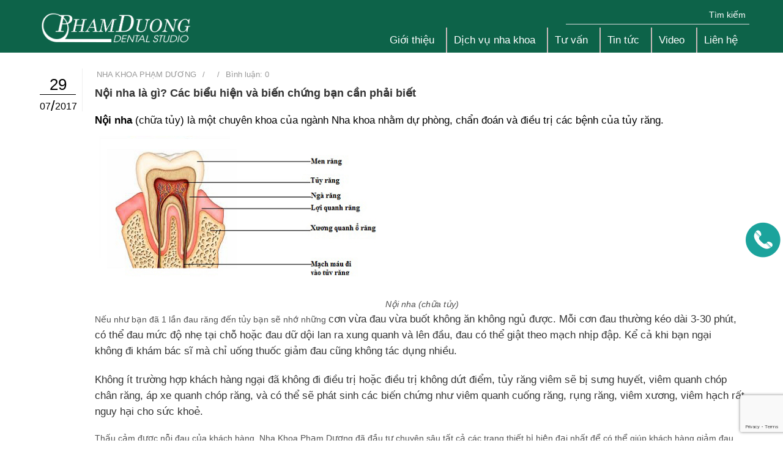

--- FILE ---
content_type: text/html; charset=utf-8
request_url: https://nhakhoaphamduong.vn/noi-nha-la-gi-cac-bieu-hien-va-bien-chung-ban-can-phai-biet-1
body_size: 10627
content:
<!doctype html>
<!--[if lt IE 7]><html class="no-js lt-ie9 lt-ie8 lt-ie7" lang="en"> <![endif]-->
<!--[if IE 7]><html class="no-js lt-ie9 lt-ie8" lang="en"> <![endif]-->
<!--[if IE 8]><html class="no-js lt-ie9" lang="en"> <![endif]-->
<!--[if IE 9 ]><html class="ie9 no-js"> <![endif]-->
<!--[if (gt IE 9)|!(IE)]><!-->
<html class="no-js" lang="vi"> <!--<![endif]-->
	<head>
		<!-- Google Tag Manager -->
<script>(function(w,d,s,l,i){w[l]=w[l]||[];w[l].push({'gtm.start':
new Date().getTime(),event:'gtm.js'});var f=d.getElementsByTagName(s)[0],
j=d.createElement(s),dl=l!='dataLayer'?'&l='+l:'';j.async=true;j.src=
'https://www.googletagmanager.com/gtm.js?id='+i+dl;f.parentNode.insertBefore(j,f);
})(window,document,'script','dataLayer','GTM-PJHMHC9');</script>
<!-- End Google Tag Manager -->
		<meta charset="UTF-8" />
		<meta http-equiv="x-ua-compatible" content="ie=edge">
		<meta http-equiv="Content-Type" content="text/html; charset=utf-8" />
		<meta http-equiv="content-language" content="vi" />
		<meta name="viewport" content="width=device-width, initial-scale=1, maximum-scale=1">
		<meta name="robots" content="noodp,index,follow" />
		<meta name='revisit-after' content='1 days' />
		<meta name="format-detection" content="telephone=no">
<meta name="format-detection" content="telephone=no">

		<title>
			NHA KHOA PHẠM DƯƠNG
		</title>
		<meta name="description" content="Nha khoa Phạm Dương - Pham Duong Dental studio với quy mô trang thiết bị và nội thất phòng khám hiện đại, thân thiện đạt quy chuẩn quốc tế">
		<link rel="canonical" href="https://nhakhoaphamduong.vn/noi-nha-la-gi-cac-bieu-hien-va-bien-chung-ban-can-phai-biet-1"/>
		<link rel="icon" href="//bizweb.dktcdn.net/100/167/865/themes/222134/assets/favicon.png?1568890987754" type="image/x-icon" />

		
<meta property="og:type" content="article">
<meta property="og:title" content="Nội nha l&#224; g&#236;? C&#225;c biểu hiện v&#224; biến chứng bạn cần phải biết">
<meta property="og:image" content="http://bizweb.dktcdn.net/assets/themes_support/noimage.gif">
<meta property="og:image:secure_url" content="https://bizweb.dktcdn.net/assets/themes_support/noimage.gif">


<meta property="og:description" content="T&#236;m hiểu về nội nha – chuy&#234;n khoa điều trị tủy răng tại Nha khoa Phạm Dương. B&#224;i viết về c&#225;c biểu hiện, biến chứng v&#224; phương ph&#225;p điều trị hiệu quả.">

<meta property="og:url" content="https://nhakhoaphamduong.vn/noi-nha-la-gi-cac-bieu-hien-va-bien-chung-ban-can-phai-biet-1">
<meta property="og:site_name" content="Nha khoa Phạm Dương">
<meta property="og:type" content="website">
<meta property="og:title" content="Nội nha l&#224; g&#236;? C&#225;c biểu hiện v&#224; biến chứng bạn cần phải biết">
<meta property="og:image" content="http://bizweb.dktcdn.net/100/167/865/themes/222134/assets/logo.png?1568890987754">
<meta property="og:image:secure_url" content="https://bizweb.dktcdn.net/100/167/865/themes/222134/assets/logo.png?1568890987754">
		
		<!-- fonts --> 
		<script src="//bizweb.dktcdn.net/100/167/865/themes/222134/assets/jquery_1.9.1.min.js?1568890987754" type="text/javascript"></script>
<script src="//bizweb.dktcdn.net/100/167/865/themes/222134/assets/jquery-migrate-1.2.1.js?1568890987754" type="text/javascript"></script>
<script src="//bizweb.dktcdn.net/100/167/865/themes/222134/assets/jquery-ui.min.js?1568890987754" type="text/javascript"></script>
<script src="//bizweb.dktcdn.net/100/167/865/themes/222134/assets/bootstrap-3.1.1.min.js?1568890987754" type="text/javascript"></script>
<script src="//bizweb.dktcdn.net/100/167/865/themes/222134/assets/modernizr.custom.js?1568890987754" type="text/javascript"></script>
<script src="//bizweb.dktcdn.net/100/167/865/themes/222134/assets/iview.js?1568890987754" type="text/javascript"></script>
<script src="//bizweb.dktcdn.net/100/167/865/themes/222134/assets/jquery.isotope.min.js?1568890987754" type="text/javascript"></script>
<script src="//bizweb.dktcdn.net/100/167/865/themes/222134/assets/waypoints.min.js?1568890987754" type="text/javascript"></script>
<script src="//bizweb.dktcdn.net/100/167/865/themes/222134/assets/owl.carousel.js?1568890987754" type="text/javascript"></script>
<script src="//bizweb.dktcdn.net/100/167/865/themes/222134/assets/jquery.bxslider.min.js?1568890987754" type="text/javascript"></script>
<script src="//bizweb.dktcdn.net/100/167/865/themes/222134/assets/jquery.magnific-popup.js?1568890987754" type="text/javascript"></script>
<script src="//bizweb.dktcdn.net/100/167/865/themes/222134/assets/jquery.prettyphoto.js?1568890987754" type="text/javascript"></script>
<script src="//bizweb.dktcdn.net/100/167/865/themes/222134/assets/cssua.min.js?1568890987754" type="text/javascript"></script>
<script src="//bizweb.dktcdn.net/100/167/865/themes/222134/assets/slick.min.js?1568890987754" type="text/javascript"></script>

<script src="//bizweb.dktcdn.net/100/167/865/themes/222134/assets/custom.js?1568890987754" type="text/javascript"></script>
<script src="//bizweb.dktcdn.net/100/167/865/themes/222134/assets/main.js?1568890987754" type="text/javascript"></script>
<script src="//bizweb.dktcdn.net/100/167/865/themes/222134/assets/jquery.flexslider.js?1568890987754" type="text/javascript"></script>

  
		<!-- Styles -->
		<link href="//bizweb.dktcdn.net/100/167/865/themes/222134/assets/bootstrap.css?1568890987754" rel="stylesheet" type="text/css" media="all" />
<link href="//bizweb.dktcdn.net/100/167/865/themes/222134/assets/theme.css?1568890987754" rel="stylesheet" type="text/css" media="all" />
<link href="//bizweb.dktcdn.net/100/167/865/themes/222134/assets/custom.css?1568890987754" rel="stylesheet" type="text/css" media="all" />
<link href="//bizweb.dktcdn.net/100/167/865/themes/222134/assets/iview.css?1568890987754" rel="stylesheet" type="text/css" media="all" />
<link href="//bizweb.dktcdn.net/100/167/865/themes/222134/assets/responsive.css?1568890987754" rel="stylesheet" type="text/css" media="all" />
<link href="//bizweb.dktcdn.net/100/167/865/themes/222134/assets/animate.css?1568890987754" rel="stylesheet" type="text/css" media="all" />
<link href="//bizweb.dktcdn.net/100/167/865/themes/222134/assets/style.scss.css?1568890987754" rel="stylesheet" type="text/css" media="all" />
<link href="//bizweb.dktcdn.net/100/167/865/themes/222134/assets/flaticon.css?1568890987754" rel="stylesheet" type="text/css" media="all" />
<link href="//bizweb.dktcdn.net/100/167/865/themes/222134/assets/font-awesome.min.css?1568890987754" rel="stylesheet" type="text/css" media="all" />
<link href="//bizweb.dktcdn.net/100/167/865/themes/222134/assets/isotope.css?1568890987754" rel="stylesheet" type="text/css" media="all" />
<link href="//bizweb.dktcdn.net/100/167/865/themes/222134/assets/jgrowl.css?1568890987754" rel="stylesheet" type="text/css" media="all" />
<link href="//bizweb.dktcdn.net/100/167/865/themes/222134/assets/jquery.bxslider.css?1568890987754" rel="stylesheet" type="text/css" media="all" />
<link href="//bizweb.dktcdn.net/100/167/865/themes/222134/assets/owl.carousel.css?1568890987754" rel="stylesheet" type="text/css" media="all" />
<link href="//bizweb.dktcdn.net/100/167/865/themes/222134/assets/owl.theme.css?1568890987754" rel="stylesheet" type="text/css" media="all" />
<link href="//bizweb.dktcdn.net/100/167/865/themes/222134/assets/shop.css?1568890987754" rel="stylesheet" type="text/css" media="all" />
<link href="//bizweb.dktcdn.net/100/167/865/themes/222134/assets/slick.css?1568890987754" rel="stylesheet" type="text/css" media="all" />

<link href="//bizweb.dktcdn.net/100/167/865/themes/222134/assets/blog.css?1568890987754" rel="stylesheet" type="text/css" media="all" />
<link href="//bizweb.dktcdn.net/100/167/865/themes/222134/assets/yamm.css?1568890987754" rel="stylesheet" type="text/css" media="all" />
<link href="//bizweb.dktcdn.net/100/167/865/themes/222134/assets/agency_css.css?1568890987754" rel="stylesheet" type="text/css" media="all" />

<link rel="stylesheet" type="text/css" href="http://code.ionicframework.com/ionicons/2.0.1/css/ionicons.min.css" />
<link rel="stylesheet" type="text/css" href="//fonts.googleapis.com/css?family=Open+Sans" />
		<!-- Header hook for plugins ================================================== -->
		<script>
	var Bizweb = Bizweb || {};
	Bizweb.store = 'nhakhoaphamduong.mysapo.net';
	Bizweb.id = 167865;
	Bizweb.theme = {"id":222134,"name":"Fancy","role":"main"};
	Bizweb.template = 'article';
	if(!Bizweb.fbEventId)  Bizweb.fbEventId = 'xxxxxxxx-xxxx-4xxx-yxxx-xxxxxxxxxxxx'.replace(/[xy]/g, function (c) {
	var r = Math.random() * 16 | 0, v = c == 'x' ? r : (r & 0x3 | 0x8);
				return v.toString(16);
			});		
</script>
<script>
	(function () {
		function asyncLoad() {
			var urls = ["https://forms.sapoapps.vn/libs/js/surveyform.min.js?store=nhakhoaphamduong.mysapo.net","https://facebookinbox.sapoapps.vn/Script/index?store=nhakhoaphamduong.mysapo.net"];
			for (var i = 0; i < urls.length; i++) {
				var s = document.createElement('script');
				s.type = 'text/javascript';
				s.async = true;
				s.src = urls[i];
				var x = document.getElementsByTagName('script')[0];
				x.parentNode.insertBefore(s, x);
			}
		};
		window.attachEvent ? window.attachEvent('onload', asyncLoad) : window.addEventListener('load', asyncLoad, false);
	})();
</script>


<script>
	window.BizwebAnalytics = window.BizwebAnalytics || {};
	window.BizwebAnalytics.meta = window.BizwebAnalytics.meta || {};
	window.BizwebAnalytics.meta.currency = 'VND';
	window.BizwebAnalytics.tracking_url = '/s';

	var meta = {};
	
	meta.article = {"id": 706390};
	
	
	for (var attr in meta) {
	window.BizwebAnalytics.meta[attr] = meta[attr];
	}
</script>

	
		<script src="/dist/js/stats.min.js?v=96f2ff2"></script>
	












		<!--[if lt IE 9]>
		<script src="//html5shim.googlecode.com/svn/trunk/html5.js"></script>
		<script src="css3-mediaqueries-js.googlecode.com/svn/trunk/css3-mediaqueries.js"></script>
		<![endif]-->   

		

	</head>
	<body> 
		<!-- Google Tag Manager (noscript) -->
<noscript><iframe src="https://www.googletagmanager.com/ns.html?id=GTM-PJHMHC9"
height="0" width="0" style="display:none;visibility:hidden"></iframe></noscript>
<!-- End Google Tag Manager (noscript) -->
		<div id="fb-root"></div>
		<script>
			(function(d, s, id) {
				var js, fjs = d.getElementsByTagName(s)[0];
				if (d.getElementById(id)) return;
				js = d.createElement(s); js.id = id;
				js.src = "//connect.facebook.net/vi_VN/sdk.js#xfbml=1&version=v2.5&appId=698718636878354";
				fjs.parentNode.insertBefore(js, fjs);
			}(document, 'script', 'facebook-jssdk'));
		</script>
		<div class="layout-theme animated-css"  data-header="sticky" data-header-top="200"  >
			<div class="navbar-header top-header">

	<div class="container">
		<div class="row">
			
			<div class="info-top col-md-6"><a href=""></a><a href="/account/login" id="customer_login_link">Đăng nhập</a> / <a href="/account/register" id="customer_register_link">Đăng ký</a> </div>
			
			<div style="display:none" class="info-top col-md-6 text-right">
				<div class="social-box">
					<ul class="social-links">
						<li><a target="_blank" href="https://www.facebook.com/nhakhoaphamduong/"><i class="icon-social-facebook"></i></a></li>
						<li class=""><a target="_blank" href="https://www.instagram.com/nhakhoaphamduong/"><i class="ion-social-twitter"></i></a></li>
						<li><a target="_blank" href="https://nhakhoaphamduong.vn/"><i class="ion-social-googleplus"></i></a></li>
						<li class="li-last"><a target="_blank" href="https://nhakhoaphamduong.vn/"><i class="ion-social-pinterest"></i></a></li>
					</ul>
				</div>
			</div>
		</div>
	</div>
</div>

<!-- HEADER -->
<div id="hd_mn" class="header">
	<div class="container">
		<div class="row">
			<div class="col-md-3  col-xs-12"> 
				<a class="logo" href="//nhakhoaphamduong.vn">
					
					<img alt="Nha khoa Phạm Dương" src="//bizweb.dktcdn.net/100/167/865/themes/222134/assets/logo.png?1568890987754"    />
					
				</a>
			</div>
			<div class="col-md-9  col-xs-12">
				<div class="top-nav">

					<div class="row">
						<div class="col-xs-12">
							<form id="seard_top" action="/search" method="get">
								<input type="text" class="form-control" name="query" value="" placeholder=""  >
								<input type="hidden" class="form-control" name="type" value="article,page" >
								<button type="submit" class="btn-border">Tìm kiếm</button>
							</form>
						</div>
						<div class="col-md-12  col-xs-12">
							<form class="hidden-md  hidden-lg " action="/search" method="get" id="search-global-mobile">
								<input type="text" value="" maxlength="100" name="query" id="search search-mobile" name="s">
								<button type="submit"><i class="fa fa-search"></i></button>
							</form>
							<div class="navbar yamm " >
								<div class="navbar-header hidden-md  hidden-lg  hidden-sm ">
									<button type="button" data-toggle="collapse" data-target="#navbar-collapse-1" class="navbar-toggle"><span class="icon-bar"></span><span class="icon-bar"></span><span class="icon-bar"></span></button>
									<a href="#" class="navbar-brand">Nha khoa Phạm Dương</a> </div>
								<div id="navbar-collapse-1" class="navbar-collapse collapse">							
									<ul class="u nav navbar-nav">
										
										
										<li class="dropdown">
											<a href="###">Giới thiệu</a><span data-toggle="dropdown" class="dropdown-toggle fa fa-angle-down"></span>
											<ul class="dropdown-menu">
												
												
												<li>
													<a href="/thong-tin-chung">Giới thiệu chung</a>
												</li>
												
												
												
												<li>
													<a href="/bac-si">Đội ngũ bác sĩ</a>
												</li>
												
												
												
												<li>
													<a href="/tham-quan-studio">Cơ sở vật chất</a>
												</li>
												
												
											</ul>
										</li>
										
										
										
										<li class="dropdown">
											<a href="/collections/all">Dịch vụ nha khoa</a><span data-toggle="dropdown" class="dropdown-toggle fa fa-angle-down"></span>
											<ul class="dropdown-menu">
												
												
												<li>
													<a href="nha-khoa-tong-quat-1">Nha khoa tổng quát</a>
												</li>
												
												
												
												<li>
													<a href="nha-khoa-tre-em">Răng trẻ em</a>
												</li>
												
												
												
												<li>
													<a href="noi-nha">Chỉnh nha cơ chức năng</a>
												</li>
												
												
												
												<li>
													<a href="chinh-nha">Nắn chỉnh răng</a>
												</li>
												
												
												
												<li>
													<a href="nha-khoa-tham-my">Nha khoa thẩm mỹ</a>
												</li>
												
												
												
												<li>
													<a href="nha-khoa-phuc-hinh-1">Nha khoa phục hình</a>
												</li>
												
												
												
												<li>
													<a href="noi-nha-la-gi-cac-bieu-hien-va-bien-chung-ban-can-phai-biet-1">Điều trị nội nha</a>
												</li>
												
												
												
												<li>
													<a href="khai-niem-cay-ghep-rang-implant">Cấy ghép Implant</a>
												</li>
												
												
												
												<li>
													<a href="phau-thuat-rang-mieng-1">Phẫu thuật răng miệng</a>
												</li>
												
												
											</ul>
										</li>
										
										
										
										<li class="dropdown">
											<a href="/san-pham-khuyen-mai">Tư vấn</a><span data-toggle="dropdown" class="dropdown-toggle fa fa-angle-down"></span>
											<ul class="dropdown-menu">
												
												
												<li>
													<a href="/hd-nha-khoa-tong-quat">Nha khoa tổng quát</a>
												</li>
												
												
												
												<li>
													<a href="/hd-rang-tre-em">Răng trẻ em</a>
												</li>
												
												
												
												<li>
													<a href="/hd-chinh-nha-co-chuc-nang">Chỉnh nha cơ chức năng</a>
												</li>
												
												
												
												<li>
													<a href="/hd-nan-chinh-rang">Nắn chỉnh răng</a>
												</li>
												
												
												
												<li>
													<a href="/hd-nha-khoa-tham-my">Nha khoa thẩm mỹ</a>
												</li>
												
												
												
												<li>
													<a href="/nha-khoa-phuc-hinh">Nha khoa phục hình</a>
												</li>
												
												
												
												<li>
													<a href="/dieu-tri-noi-nha">Điều trị nội nha</a>
												</li>
												
												
												
												<li>
													<a href="/hd-cay-ghep-implant">Cấy ghép Implant</a>
												</li>
												
												
												
												<li>
													<a href="/hd-phau-thuat-mieng">Phẫu thuật răng miệng</a>
												</li>
												
												
											</ul>
										</li>
										
										
										
										<li class="dropdown"><a href="/tin-tuc">Tin tức</a></li>
										
										
										
										<li class="dropdown"><a href="/video-clip">Video</a></li>
										
										
										
										<li class="dropdown"><a href="/lien-he">Liên hệ</a></li>
										
										
									</ul>

								</div>
							</div>

						</div>

					</div>
				</div>

			</div>
		</div>
	</div>

</div>
<!-- HEADER END --> 

<!--END-->

			
			<section style="display:none" class="no-bg-color-parallax parallax-black theme-section">
	<div class="bg-section bg-cover" style="background-image: url(//bizweb.dktcdn.net/100/167/865/themes/222134/assets/a.jpg?1568890987754);
    background-size: contain;" ></div>
	<div class="container">
		<div class="row">
			<div class="col-lg-6">
				<h1 class="text-uppercase paralax-header"> 
					
					<strong>Nội nha là gì? Các biểu hiện và biến chứng bạn cần phải biết</strong>
					
				</h1>
			</div>
			<div class="col-lg-6">
				<ol class="breadcrumb">
					<li class="home"> <a href="/" title="Trang chủ">Trang chủ</a></li>
					
					<li><a href="/dieu-tri-noi-nha" title="">điều trị nội nha</a></li>
					<li><strong>Nội nha là gì? Các biểu hiện và biến chứng bạn cần phải biết</strong></li>
					
				</ol>
			</div>
		</div>
	</div>
</section>
			
			<main class="main-content artice-min noi-nha-la-gi-cac-bieu-hien-va-bien-chung-ban-can-phai-biet-1" >
	
	
	
		
	
	
	
	
	<div class="container">
		<div class="row">
			<div class="col-xs-12 col-sm-12 col-md-12">
				<article class="post post-grid format-image animated" data-animation="bounceInLeft">
					<div class="row">
						<div class="col-xs-12 col-sm-12 col-md-12 ">
							<div class="entry-main">
								<div class="box-date-post"> <span class="date-1">29</span> <span class="date-2">07</span>/<span class="date-2">2017</span></div>
								<div class="entry-meta clearfix">
									<ul class="unstyled clearfix">
										<li> NHA KHOA PHẠM DƯƠNG</li>
										<li>/</li>
										
										<li></li>
										<li>/</li>
										
										<li class="li-last"> <a href="/"> Bình luận: 0 </a> </li>
									</ul>
								</div>
								<h3 class="entry-title"> Nội nha là gì? Các biểu hiện và biến chứng bạn cần phải biết </h3>
								<div class="entry-content">
									<p style="margin:0in 0in 10pt"><span style="line-height:150%"><b><span lang="VI" style="font-size:13.0pt"><span style="line-height:150%"><span style="font-family:&quot;Arial&quot;,&quot;sans-serif&quot;"><font color="#000000">Nội nha</font></span></span></span></b><span lang="VI" style="font-size:13.0pt"><span style="line-height:150%"><span style="font-family:&quot;Arial&quot;,&quot;sans-serif&quot;"><font color="#000000"> (chữa tủy) là một chuyên khoa của ngành Nha khoa nhằm dự phòng, chẩn đoán và điều trị các bệnh của tủy răng.</font></span></span></span></span></p>
<p style="margin:0in 0in 0pt"><img alt="Nội nha (chữa tủy)" data-thumb="original" original-height="265" original-width="500" src="//bizweb.dktcdn.net/100/167/865/files/tuy-rang-f528fdb4-dfe3-4d08-8ae7-c8b8f5185a32.png?v=1501311577633" /></p>
<p style="margin: 0in 0in 0pt; text-align: center;"><em>Nội nha (chữa tủy)</em></p>
<p style="margin:0in 0in 0pt">Nếu như bạn đã 1 lần đau răng đến tủy bạn sẽ nhớ những&nbsp;<span style="line-height:150%"><span style="font-size:13.0pt"><span style="line-height:150%"><span style="font-family:&quot;Arial&quot;,&quot;sans-serif&quot;"><span style="color:#333333">cơn vừa đau vừa buốt không ăn không ngủ được. Mỗi cơn đau thường kéo dài 3-30 phút, có thể đau mức độ nhẹ tại chỗ hoặc đau dữ dội lan ra xung quanh và lên đầu, đau có thể giật theo mạch nhịp đập.&nbsp;Kể cả khi bạn&nbsp;ngại không&nbsp;đi khám bác sĩ mà chỉ&nbsp;uống thuốc giảm đau cũng&nbsp;không tác dụng nhiều. </span></span></span></span></span></p>
<p style="margin:0in 0in 0pt"><br />
<span style="line-height:150%"><span style="font-size:13.0pt"><span style="line-height:150%"><span style="font-family:&quot;Arial&quot;,&quot;sans-serif&quot;"><span style="color:#333333">Không ít trường hợp khách hàng ngại đã&nbsp;không&nbsp;đi điều trị hoặc điều trị không dứt điểm, tủy răng viêm sẽ bị sưng huyết, viêm quanh chóp chân răng, áp xe quanh chóp răng, và có thể sẽ phát sinh các biến chứng như viêm quanh cuống răng, rụng răng, viêm xương, viêm hạch rất nguy hại cho sức khoẻ.</span></span></span></span></span></p>
<p style="margin:0in 0in 0pt">&nbsp;</p>
<p style="margin:0in 0in 0pt">Thấu cảm được nỗi đau của khách hàng, Nha Khoa Phạm Dương đã đầu tư chuyên sâu tất cả các trang thiết bị hiện đại nhất để có thể giúp khách hàng giảm đau nhanh nhất có thể trong lần đầu tiên điều trị bởi các bác sĩ chuyên khoa nội nha:</p>
<p style="margin:0in 0in 0pt">&nbsp;</p>
<p style="margin:0in 0in 0pt"><img alt="Film chụp X-quang Nha Khoa Phạm Dương" data-thumb="original" original-height="471" original-width="959" src="//bizweb.dktcdn.net/100/167/865/files/presentation1-2.jpg?v=1501313935332" /></p>
<p style="margin: 0in 0in 0pt; text-align: center;"><em>Film chụp X-quang Nha Khoa Phạm Dương</em></p>
<p style="margin:0in 0in 0pt">&nbsp;</p>
<p style="margin: 0in 0in 0pt; text-align: center;"><img alt="Thạc sĩ. BSNT Trương Hiếu Hạnh - chuyên gia nội nha" data-thumb="original" src="//bizweb.dktcdn.net/100/167/865/files/group-02.jpg?v=1502370677440" /></p>
<p style="margin: 0in 0in 0pt; text-align: center;">&lt;Thạc sĩ. BSNT Trương Hiếu Hạnh - chuyên gia nội nha&gt;</p>
<p style="margin:0in 0in 0pt">&nbsp;</p>
<p style="margin:0in 0in 0pt">&nbsp;</p>
<p style="margin:0in 0in 0pt">&nbsp;</p>
								</div>
								<div class="footer-panel"> <i class="fa fa-tags"></i>  </div>
							</div>
						</div>
					</div>
				</article>
				
								
				<form method="post" action="/posts/noi-nha-la-gi-cac-bieu-hien-va-bien-chung-ban-can-phai-biet-1/comments" id="article_comments" accept-charset="UTF-8"><input name="FormType" type="hidden" value="article_comments"/><input name="utf8" type="hidden" value="true"/><input type="hidden" id="Token-9f4f7cb1f8aa4e45809d8b360ebfeec6" name="Token" /><script src="https://www.google.com/recaptcha/api.js?render=6Ldtu4IUAAAAAMQzG1gCw3wFlx_GytlZyLrXcsuK"></script><script>grecaptcha.ready(function() {grecaptcha.execute("6Ldtu4IUAAAAAMQzG1gCw3wFlx_GytlZyLrXcsuK", {action: "article_comments"}).then(function(token) {document.getElementById("Token-9f4f7cb1f8aa4e45809d8b360ebfeec6").value = token});});</script>
				<div id="comment-reply-form" class="form-full-width">
					<h3 class="widget-title">Bình luận của bạn</h3>
					  
					
					<div class="row">
						<div class="col-sm-12 ">
							<div class="form-group">
								<input type="text" placeholder="Tên" id="user comment-author" name="Author" value="Nha Khoa Phạm Dương" class="input-text">
							</div>
							<div class="form-group">
								<input  type="text" id="email comment-email" name="Email" value="" class="input-text validate-email" required placeholder="Email">
							</div>
						</div>
						<div class="col-sm-12 ">
							<div class="form-group">
								<textarea rows="5" cols="50" class="input-text" title="Bình luận" id="comment comment-text" name="Body" required placeholder="Nhập nội dung"></textarea>
							</div>
						</div>
						<div class="space30 clearfix"></div>
						<div class="col-xs-12 col-sm-12 text-right">
							<button type="submit" class="bnt-comment btn btn-primary"><span><span>Gửi đi</span></span></button>
						</div>
					</div>
				</div>
				</form>
				<!-- // COMMENT REPLY -->
				
		<div class="" data-app='bizweb_form' data-form-id='2434'></div>
								<h2 class="h" style="margin-bottom:20px;text-align:center">Đăng kí khám ngay</h2>					

			</div>

			<div style="display:none" class="col-xs-12 col-sm-12 col-md-3"    >
	<aside class="sidebar"> 
		<!-- ARCHIVE WIDGET -->

		<div class="widget widget-category">
			<h2 class="widget-title">Danh mục tin tức</h2>
			<div class="block_content">
				<ul class="category-list unstyled clearfix">
					
					<li><a href="/hd-phau-thuat-mieng">HĐ phẫu thuật miệng<span class="amount-cat">5</span></a></li>
					
					<li><a href="/hd-cay-ghep-implant">HĐ cấy ghép implant<span class="amount-cat">3</span></a></li>
					
					<li><a href="/hd-nha-khoa-tham-my">HĐ nha khoa thẩm mỹ<span class="amount-cat">3</span></a></li>
					
					<li><a href="/hd-nan-chinh-rang">HĐ nắn chỉnh răng<span class="amount-cat">11</span></a></li>
					
					<li><a href="/hd-chinh-nha-co-chuc-nang">HĐ chỉnh nha cơ chức năng<span class="amount-cat">11</span></a></li>
					
					<li><a href="/hd-rang-tre-em">HĐ răng trẻ em<span class="amount-cat">5</span></a></li>
					
					<li><a href="/hd-nha-khoa-tong-quat">HĐ nha khoa tổng quát<span class="amount-cat">2</span></a></li>
					
					<li><a href="/phau-thuat-rang-mieng">Phẫu thuật răng miệng<span class="amount-cat">1</span></a></li>
					
					<li><a href="/nha-khoa-phuc-hinh">Nha khoa phục hình<span class="amount-cat">1</span></a></li>
					
					<li><a href="/nha-khoa-tong-quat">Nha khoa tổng quát<span class="amount-cat">1</span></a></li>
					
					<li><a href="/rang-tre-em">Răng trẻ em<span class="amount-cat">1</span></a></li>
					
					<li><a href="/rang-tham-my">Răng thẩm mỹ<span class="amount-cat">0</span></a></li>
					
					<li><a href="/dieu-tri-noi-nha">điều trị nội nha<span class="amount-cat">2</span></a></li>
					
					<li><a href="/cay-ghep-implant">Cấy ghép Implant<span class="amount-cat">2</span></a></li>
					
					<li><a href="/chinh-nha-co-chuc-nang">Chỉnh nha cơ chức năng<span class="amount-cat">2</span></a></li>
					
					<li><a href="/tin-tuc-su-kien">Tin tức sự kiện<span class="amount-cat">4</span></a></li>
					
					<li><a href="/bac-si">Bác sĩ<span class="amount-cat">10</span></a></li>
					
					<li><a href="/dich-vu">Dịch vụ<span class="amount-cat">4</span></a></li>
					
					<li><a href="/tin-tuc">Tin tức<span class="amount-cat">9</span></a></li>
					
				</ul>
			</div>
		</div>

		<!-- SEARCH WIDGET -->
		
		<div class="widget widget-post">
			<h2 class="widget-title">Tin mới</h2>
			<div class="block_content">
				<ul class="product-mini-list  unstyled ">
					
					<li>
						<div class="entry-thumbnail"> 
							<a href="/gap-go-chang-giang-vien-dai-hoc-sau-khi-dieu-tri-rang-mom-1" title="Gặp gỡ chàng giảng viên đại học sau khi điều trị “răng móm”">
								
								<img src="//bizweb.dktcdn.net/thumb/small/100/167/865/articles/4-f008bb82-790a-4766-9858-2627cd4192d1.png?v=1507820649717" alt="Gặp gỡ chàng giảng viên đại học sau khi điều trị “răng móm”">		
								
							</a> 
						</div>
						<div class="entry-main">
							<div class="entry-header">
								<h3><a href="/gap-go-chang-giang-vien-dai-hoc-sau-khi-dieu-tri-rang-mom-1" title="">Gặp gỡ chàng giảng viên đại học sau khi điều trị “răng móm”</a></h3>
							</div>
							<div class="entry-meta">
								<div class="meta">12/10/2017</div>
							</div>
						</div>
					</li>
					
					<li>
						<div class="entry-thumbnail"> 
							<a href="/tu-van-nha-khoa-nhung-mon-an-tot-va-khong-tot-cho-rang-mieng" title="Tư vấn nha khoa: những món ăn tốt và không tốt cho răng miệng">
								
								<img src="//bizweb.dktcdn.net/thumb/small/100/167/865/articles/pham-duong-ctw-01.png?v=1506322980797" alt="Tư vấn nha khoa: những món ăn tốt và không tốt cho răng miệng">		
								
							</a> 
						</div>
						<div class="entry-main">
							<div class="entry-header">
								<h3><a href="/tu-van-nha-khoa-nhung-mon-an-tot-va-khong-tot-cho-rang-mieng" title="">Tư vấn nha khoa: những món ăn tốt và không tốt cho răng miệng</a></h3>
							</div>
							<div class="entry-meta">
								<div class="meta">25/09/2017</div>
							</div>
						</div>
					</li>
					
					<li>
						<div class="entry-thumbnail"> 
							<a href="/mut-ngon-tay-o-tre-va-he-luy-khon-luong-den-rang-mieng" title="Mút ngón tay ở trẻ và hệ lụy khôn lường đến răng miệng">
								
								<img src="//bizweb.dktcdn.net/thumb/small/100/167/865/articles/inso-pdkc-ctw-educate-1-01-1.jpg?v=1505294065607" alt="Mút ngón tay ở trẻ và hệ lụy khôn lường đến răng miệng">		
								
							</a> 
						</div>
						<div class="entry-main">
							<div class="entry-header">
								<h3><a href="/mut-ngon-tay-o-tre-va-he-luy-khon-luong-den-rang-mieng" title="">Mút ngón tay ở trẻ và hệ lụy khôn lường đến răng miệng</a></h3>
							</div>
							<div class="entry-meta">
								<div class="meta">13/09/2017</div>
							</div>
						</div>
					</li>
					
					<li>
						<div class="entry-thumbnail"> 
							<a href="/cho-be-ham-rang-deu-dep" title="Chỉnh nha kỹ thuật xoay 4x2 chỉnh răng đều đẹp cho bé chỉ từ 4 - 6 tháng">
								
								<img src="//bizweb.dktcdn.net/thumb/small/100/167/865/articles/inso-pdds-ctw-thu-uid-01-1-fc5c136e-ac36-4203-a85f-509374b61bb4.jpg?v=1504610187933" alt="Chỉnh nha kỹ thuật xoay 4x2 chỉnh răng đều đẹp cho bé chỉ từ 4 - 6 tháng">		
								
							</a> 
						</div>
						<div class="entry-main">
							<div class="entry-header">
								<h3><a href="/cho-be-ham-rang-deu-dep" title="">Chỉnh nha kỹ thuật xoay 4x2 chỉnh răng đều đẹp cho bé chỉ từ 4 - 6 tháng</a></h3>
							</div>
							<div class="entry-meta">
								<div class="meta">05/09/2017</div>
							</div>
						</div>
					</li>
					
					<li>
						<div class="entry-thumbnail"> 
							<a href="/03-luu-y-cham-soc-rang-mieng-dung-cach-ban-can-biet" title="03 lưu ý chăm sóc răng miệng đúng cách bạn cần biết">
								
								<img src="//bizweb.dktcdn.net/thumb/small/100/167/865/articles/huong-dan-cach-danh-rang-dung-cach.jpg?v=1500213741270" alt="03 lưu ý chăm sóc răng miệng đúng cách bạn cần biết">		
								
							</a> 
						</div>
						<div class="entry-main">
							<div class="entry-header">
								<h3><a href="/03-luu-y-cham-soc-rang-mieng-dung-cach-ban-can-biet" title="">03 lưu ý chăm sóc răng miệng đúng cách bạn cần biết</a></h3>
							</div>
							<div class="entry-meta">
								<div class="meta">16/07/2017</div>
							</div>
						</div>
					</li>
					
					<li>
						<div class="entry-thumbnail"> 
							<a href="/05-tat-xau-o-tre-khien-rang-lech-lac-cha-me-can-khac-phuc-ngay" title="05 tật xấu ở trẻ khiến răng lệch lạc cha mẹ cần khắc phục ngay">
								
								<img src="//bizweb.dktcdn.net/thumb/small/100/167/865/articles/0.jpg?v=1500213252730" alt="05 tật xấu ở trẻ khiến răng lệch lạc cha mẹ cần khắc phục ngay">		
								
							</a> 
						</div>
						<div class="entry-main">
							<div class="entry-header">
								<h3><a href="/05-tat-xau-o-tre-khien-rang-lech-lac-cha-me-can-khac-phuc-ngay" title="">05 tật xấu ở trẻ khiến răng lệch lạc cha mẹ cần khắc phục ngay</a></h3>
							</div>
							<div class="entry-meta">
								<div class="meta">16/07/2017</div>
							</div>
						</div>
					</li>
					
					<li>
						<div class="entry-thumbnail"> 
							<a href="/su-khac-nhau-giua-tam-nuoc-va-chi-nha-khoa" title="Sự khác nhau giữa tăm nước và chỉ nha khoa">
								
								<img src="//bizweb.dktcdn.net/thumb/small/100/167/865/articles/r.jpg?v=1483959795470" alt="Sự khác nhau giữa tăm nước và chỉ nha khoa">		
								
							</a> 
						</div>
						<div class="entry-main">
							<div class="entry-header">
								<h3><a href="/su-khac-nhau-giua-tam-nuoc-va-chi-nha-khoa" title="">Sự khác nhau giữa tăm nước và chỉ nha khoa</a></h3>
							</div>
							<div class="entry-meta">
								<div class="meta">09/01/2017</div>
							</div>
						</div>
					</li>
					
					<li>
						<div class="entry-thumbnail"> 
							<a href="/ai-cung-co-chiec-rang-nguy-hiem-nguoi-khon-don-ke-suyt-tu-vong-vi-dieu-tri-khong" title="Điều trị răng khôn sai cách có thể gây nguy hiểm đến tính mạng?">
								
								<img src="//bizweb.dktcdn.net/thumb/small/100/167/865/articles/rang-khon-1483450753213.jpg?v=1483959226530" alt="Điều trị răng khôn sai cách có thể gây nguy hiểm đến tính mạng?">		
								
							</a> 
						</div>
						<div class="entry-main">
							<div class="entry-header">
								<h3><a href="/ai-cung-co-chiec-rang-nguy-hiem-nguoi-khon-don-ke-suyt-tu-vong-vi-dieu-tri-khong" title="">Điều trị răng khôn sai cách có thể gây nguy hiểm đến tính mạng?</a></h3>
							</div>
							<div class="entry-meta">
								<div class="meta">09/01/2017</div>
							</div>
						</div>
					</li>
					
					<li>
						<div class="entry-thumbnail"> 
							<a href="/lop-phu-cay-ghep-nha-khoa-chong-nhiem-trung-voi-ba-huong-tan-cong" title="Lớp phủ cấy ghép nha khoa chống nhiễm trùng">
								
								<img src="//bizweb.dktcdn.net/thumb/small/100/167/865/articles/photo-1-1483658849892.jpg?v=1483959080793" alt="Lớp phủ cấy ghép nha khoa chống nhiễm trùng">		
								
							</a> 
						</div>
						<div class="entry-main">
							<div class="entry-header">
								<h3><a href="/lop-phu-cay-ghep-nha-khoa-chong-nhiem-trung-voi-ba-huong-tan-cong" title="">Lớp phủ cấy ghép nha khoa chống nhiễm trùng</a></h3>
							</div>
							<div class="entry-meta">
								<div class="meta">09/01/2017</div>
							</div>
						</div>
					</li>
					
				</ul>
			</div>
		</div>
		
		<div class="widget widget-archive">
			<h3 class="widget-title">Tags</h3>
			<div class="block_content">
				<div class="tagcloud">
					<ul class="wp-tag-cloud">
						
					</ul>
				</div>
			</div>
		</div>
	</aside>
</div>
		</div>
	</div>
</main>
			
			<script src="http://maps.google.com/maps/api/js" type="text/javascript"></script>
<div class="pre-footer-wrap">
	<div class="pre-footer">
		<div class="container">
			<div class="row"> <span class="btn-location-open">Địa chỉ trên bản đồ<i class="icon-arrow-down"></i></span> </div>
		</div>
	</div>
	<div class="pre-footer-content"> 
				
	</div>
</div>
					
			<div class="container">
	<div class="row">
		<div class="map">
			
		</div>
	</div>
</div>
<footer class="footer footer-shop">

	<div class="container">
		<div class="row">


			<div class="col-lg-3 col-md-3 col-sm-6 col-xs-12">
				<div class="fot-box">
					<h3 class="fot-title">Facebook</h3>
					<div class="row">
						<div class="col-lg-12 col-md-12 col-sm-12 col-xs-12">
							<div class="fb-page" data-href="https://www.facebook.com/nhakhoaphamduong/" data-tabs="timeline" data-width="270" data-height="280" data-small-header="false" data-adapt-container-width="true" data-hide-cover="false" data-show-facepile="true">
								<blockquote cite="https://www.facebook.com/nhakhoaphamduong/" class="fb-xfbml-parse-ignore">
									<a href="https://www.facebook.com/nhakhoaphamduong/">NHA KHOA PHẠM DƯƠNG</a>
								</blockquote>
							</div>
						</div>

					</div>
				</div>
			</div>

			<div class="col-lg-6 col-md-6 col-sm-6 col-xs-12">
				<div class="fot-box">
					<h3 class="fot-title">Bản đồ</h3>
					<div class="row">
						<div class="col-lg-12 col-md-12 col-sm-12 col-xs-12">
							<iframe src="https://www.google.com/maps/embed?pb=!1m18!1m12!1m3!1d3724.2468430144327!2d105.84847831468218!3d21.02280698600166!2m3!1f0!2f0!3f0!3m2!1i1024!2i768!4f13.1!3m3!1m2!1s0x3135ab9310d384f9%3A0x4f5b347fe3dee4d8!2zNTIgQsOgIFRyaeG7h3UsIFRy4bqnbiBIxrBuZyDEkOG6oW8sIEhvw6BuIEtp4bq_bSwgSMOgIE7hu5lpLCBWaeG7h3QgTmFt!5e0!3m2!1svi!2s!4v1502702797943" width="100%" height="280px" frameborder="0" style="border:0" allowfullscreen></iframe>
						</div>
					</div>
				</div>
			</div>

			<div class="col-lg-3 col-md-3 col-sm-12 col-xs-12">
				<div class="fot-box">
					<h3 class="fot-logo">
						<a class="logo" href="//nhakhoaphamduong.vn">
							
							<img alt="Nha khoa Phạm Dương" src="//bizweb.dktcdn.net/100/167/865/themes/222134/assets/logo_footer.png?1568890987754" />
							
						</a>

					</h3>
					<h3 class="fot-title-1">NHA KHOA PHẠM DƯƠNG         </h3>
					<p>Tầng 4-5, Ptower 52 Bà Triệu, P.Hàng Bài, Q.Hoàn Kiếm, TP.Hà Nội</p>
					<p>GIỜ KHÁM</br>
Thứ 2 - Thứ 6: 09h00am - 19h30pm</br>
Thứ 7: 14h00pm - 18h00pm
</p>
				</div>
				<div class="row">
					<div class="col-lg-12  col-md-12 col-sm-12 col-xs-12">
						<div class="social-box">
							<ul class="social-links">
								<li><a target="_blank" href="https://www.facebook.com/nhakhoaphamduong/"><i class="icon fa fa-facebook"></i></a></li>
								<li class=""><a target="_blank" href="https://www.instagram.com/nhakhoaphamduong/"><i class="icon fa fa-instagram"></i></a></li>
								<li><a target="_blank" href="https://nhakhoaphamduong.vn/"><i class="icon fa fa-google-plus"></i></a></li>
								<li class="li-last"><a target="_blank" href="https://www.youtube.com/channel/UCil1eb95gB9aqaBeXAnZoDw/featured"><i class="icon fa fa-youtube"></i></a></li>
								<li class="li-last"><a target="_blank" href="https://nhakhoaphamduong.vn/"><i class="icon fa fa-pinterest"></i></a></li>
							</ul>
						</div>
					</div>
				</div>
			</div>
			<div style="display:none" class="col-lg-3 col-md-3 col-sm-6 col-xs-12">
				<div class="fot-box">
					<h3 class="fot-title">Địa chỉ liên hệ</h3>
					<div class="fot-contact">
						<div class="media-body">
							<table>
								<tr>
									<td><i class="fa fa-map-marker"></i></td>
									<td>Tầng 4-5, Ptower 52 Bà Triệu, P.Hàng Bài, Q.Hoàn Kiếm, TP.Hà Nội</td>
								</tr>
								<tr>
									<td><i class="fa fa-phone"></i></td>
									<td></td>
								</tr>
								<tr>
									<td><i class="fa fa-envelope"></i></td>
									<td><a href="mailto:"></a></td>
								</tr>
								<tr>
									<td><i class="fa fa-fax"></i></td>
									<td>0929296666</td>
								</tr>
								<tr>
									<td><i class="fa fa-clock-o"></i></td>
									<td></td>
								</tr>
							</table>
						</div>
					</div>
				</div>
			</div>
			<div style="display:none" class="col-lg-3 col-md-3 col-sm-6 col-xs-12">
				<div class="fot-box">
					<h3 class="fot-title">Facebook</h3>
				</div>
				<div class="fb-page" data-href="https://www.facebook.com/nhakhoaphamduong/" data-small-header="false" data-adapt-container-width="true" data-hide-cover="false" data-show-facepile="true" data-show-posts="false"><div class="fb-xfbml-parse-ignore"><blockquote cite="https://www.facebook.com/nhakhoaphamduong/"><a href="https://www.facebook.com/bizwebvietnam/?fref=ts">Nha khoa Phạm Dương</a></blockquote></div></div>
			</div>
		</div>
	</div>
</footer>
<div class="footer-absolute">
	<div class="container">
		<div class="row">
			<div class="col-lg-12 col-md-12 col-sm-12 col-xs-12">
				<div class="copy aligncenter">
					<p>© Bản quyền thuộc về Nha khoa Phạm Dương | Cung cấp bởi VIC Group</p>
				</div>
			</div>
		</div>
	</div>
</div>
			<script src="//bizweb.dktcdn.net/100/167/865/themes/222134/assets/jgrowl.js?1568890987754" type="text/javascript"></script>
<script src="//bizweb.dktcdn.net/assets/themes_support/api.jquery.js" type="text/javascript"></script>
<script src="//bizweb.dktcdn.net/100/167/865/themes/222134/assets/cs.script.js?1568890987754" type="text/javascript"></script>

			<a class="scroll-top"> <i class="fa fa-angle-up"> </i></a>
			<div class="portfolio-modal modal fade" id="myModal-id-12"  >
				<div class="modal-content"> </div>
			</div>
		</div>
			<div class="hotline-in">
				<a href="+84929296666">
					<img class="img-responsive img-call" src="//bizweb.dktcdn.net/100/167/865/themes/222134/assets/hotline-mid.png?1568890987754">
				</a>
		</div>
		
		<script type="text/javascript">
  Bizweb.updateCartFromForm = function(cart, cart_summary_id, cart_count_id) {
    
    if ((typeof cart_summary_id) === 'string') {
      var cart_summary = jQuery(cart_summary_id);
      if (cart_summary.length) {
        // Start from scratch.
        cart_summary.empty();
        // Pull it all out.        
        jQuery.each(cart, function(key, value) {
          if (key === 'items') {
            
            var table = jQuery(cart_summary_id);           
            if (value.length) {  
              
              jQuery('<div class="animated_item"><p>Sản phẩm đã cho vào giỏ hàng</p></div>').appendTo(table);       
              jQuery.each(value, function(i, item) {
                jQuery('<li class="item even"><a class="product-image" href="'+ item.url +'"><img src="' + Bizweb.resizeImage(item.image, 'small') + '" width="80"></a><div class="detail-item"><div class="product-details"> <a href="javascript:void(0);" onclick="Bizweb.removeItem(' + item.variant_id + ')" title="Remove This Item" class="btn-remove1">Remove This Item</a><p class="product-name"> <a href="'+ item.url +'" title="' + item.name + '">' + item.name + '</a> </p></div><div class="product-details-bottom"> <span class="price">' + Bizweb.formatMoney(item.price, "{{amount_no_decimals_with_comma_separator}}₫") + '</span> <span class="title-desc">Qty:</span> <strong>' + item.quantity + '</strong> </div></div></li>').appendTo(table);
              });                       
                jQuery('<div class="top-subtotal">Tổng tiền: <span class="price total_price">0₫</span></div><div class="animated_item actions"><a href="/cart\" class=" view-cart">Giỏ hàng</a><a href="/checkout\" class=" btn-checkout">Thanh toán</a></div>').appendTo(table); 
            }
            else {
              jQuery('<div class="animated_item"><p>Không có sản phẩm nào trong giỏ hàng.</p></div>').appendTo(table);
            }
          }
        });
      }
    }
	  updateCartDesc(cart);
  }

  
  function updateCartDesc(data){
    var $cartLinkText = $('#open_shopping_cart'),
		$cartCount = $('#cart-total'),
	    $cartPrice = Bizweb.formatMoney(data.total_price, "{{amount_no_decimals_with_comma_separator}}₫");		
    switch(data.item_count){
      case 0:
        $cartLinkText.attr('data-amount','0');
		$cartCount.text('0');
        break;
      case 1:
        $cartLinkText.attr('data-amount','1');
		$cartCount.text('1');
        break;
      default:
        $cartLinkText.attr('data-amount', data.item_count);
		$cartCount.text(data.item_count);
        break;
    }
	 $('.total_price').html($cartPrice);
  }    
</script>
	<div id="facebook-inbox">
	<button class="facebook-inbox-tab" style="display: block; ">
		<span class="facebook-inbox-tab-icon">
			<img src="https://facebookinbox.sapoapps.vn/Content/Images/fb-icon-1.png" alt="Facebook Chat" />
		</span>
		<span class="facebook-inbox-tab-title">chat với chúng tôi</span>
	</button>

	<div id="facebook-inbox-frame">
		<div id="fb-root">&nbsp;</div>
		<div class="fb-page" data-adapt-container-width="true" data-hide-cover="false" data-href="" data-show-facepile="true" data-small-header="true" data-width="250" data-height="350" data-tabs="messages">
			<div class="fb-xfbml-parse-ignore">
				<blockquote cite=""><a href="">Chat với chúng tôi</a></blockquote>
			</div>
		</div>
	</div>
</div>

<style>
	#facebook-inbox {
		position: fixed;
		bottom: 0px;
		z-index: 110000;
		text-align: center;
		display: none;
	}

	.facebook-inbox-tab-icon {
		float: left;
	}

	.facebook-inbox-tab-title {
		float: left;
		margin-left: 10px;
		line-height: 25px;
	}

	#facebook-inbox-frame {
		display: none;
		width: 100%;
		min-height: 200px;
		overflow: hidden;
		position: relative;
		background-color: #f5f5f5;
	}

	#fb-root {
		height: 0px;
	}

	.facebook-inbox-tab {
		top: 0px;
		bottom: 0px;
		margin: -40px 0px 0px 0px;
		position: relative;
		height: 40px;
		width: 250px;
		border: 1px solid;
		border-radius: 0px 0px 0px 0px;
		text-align: center;
		background-color: #19a3dd;
		color: #ffffff;
	}
</style>
<script>
(function (d, s, id) {
				var js, fjs = d.getElementsByTagName(s)[0];
				if (d.getElementById(id)) return;
				js = d.createElement(s); js.id = id;
				js.src = "//connect.facebook.net/vi_VN/sdk.js#xfbml=1&version=v2.5";
				fjs.parentNode.insertBefore(js, fjs);
		}(document, 'script', 'facebook-jssdk'));
	window.facebookParse = function facebookParse(){
		FB.XFBML.parse();
	}
</script> </body>

</html>

--- FILE ---
content_type: text/html; charset=utf-8
request_url: https://www.google.com/recaptcha/api2/anchor?ar=1&k=6Ldtu4IUAAAAAMQzG1gCw3wFlx_GytlZyLrXcsuK&co=aHR0cHM6Ly9uaGFraG9hcGhhbWR1b25nLnZuOjQ0Mw..&hl=en&v=PoyoqOPhxBO7pBk68S4YbpHZ&size=invisible&anchor-ms=20000&execute-ms=30000&cb=p7p80hz6ewza
body_size: 48632
content:
<!DOCTYPE HTML><html dir="ltr" lang="en"><head><meta http-equiv="Content-Type" content="text/html; charset=UTF-8">
<meta http-equiv="X-UA-Compatible" content="IE=edge">
<title>reCAPTCHA</title>
<style type="text/css">
/* cyrillic-ext */
@font-face {
  font-family: 'Roboto';
  font-style: normal;
  font-weight: 400;
  font-stretch: 100%;
  src: url(//fonts.gstatic.com/s/roboto/v48/KFO7CnqEu92Fr1ME7kSn66aGLdTylUAMa3GUBHMdazTgWw.woff2) format('woff2');
  unicode-range: U+0460-052F, U+1C80-1C8A, U+20B4, U+2DE0-2DFF, U+A640-A69F, U+FE2E-FE2F;
}
/* cyrillic */
@font-face {
  font-family: 'Roboto';
  font-style: normal;
  font-weight: 400;
  font-stretch: 100%;
  src: url(//fonts.gstatic.com/s/roboto/v48/KFO7CnqEu92Fr1ME7kSn66aGLdTylUAMa3iUBHMdazTgWw.woff2) format('woff2');
  unicode-range: U+0301, U+0400-045F, U+0490-0491, U+04B0-04B1, U+2116;
}
/* greek-ext */
@font-face {
  font-family: 'Roboto';
  font-style: normal;
  font-weight: 400;
  font-stretch: 100%;
  src: url(//fonts.gstatic.com/s/roboto/v48/KFO7CnqEu92Fr1ME7kSn66aGLdTylUAMa3CUBHMdazTgWw.woff2) format('woff2');
  unicode-range: U+1F00-1FFF;
}
/* greek */
@font-face {
  font-family: 'Roboto';
  font-style: normal;
  font-weight: 400;
  font-stretch: 100%;
  src: url(//fonts.gstatic.com/s/roboto/v48/KFO7CnqEu92Fr1ME7kSn66aGLdTylUAMa3-UBHMdazTgWw.woff2) format('woff2');
  unicode-range: U+0370-0377, U+037A-037F, U+0384-038A, U+038C, U+038E-03A1, U+03A3-03FF;
}
/* math */
@font-face {
  font-family: 'Roboto';
  font-style: normal;
  font-weight: 400;
  font-stretch: 100%;
  src: url(//fonts.gstatic.com/s/roboto/v48/KFO7CnqEu92Fr1ME7kSn66aGLdTylUAMawCUBHMdazTgWw.woff2) format('woff2');
  unicode-range: U+0302-0303, U+0305, U+0307-0308, U+0310, U+0312, U+0315, U+031A, U+0326-0327, U+032C, U+032F-0330, U+0332-0333, U+0338, U+033A, U+0346, U+034D, U+0391-03A1, U+03A3-03A9, U+03B1-03C9, U+03D1, U+03D5-03D6, U+03F0-03F1, U+03F4-03F5, U+2016-2017, U+2034-2038, U+203C, U+2040, U+2043, U+2047, U+2050, U+2057, U+205F, U+2070-2071, U+2074-208E, U+2090-209C, U+20D0-20DC, U+20E1, U+20E5-20EF, U+2100-2112, U+2114-2115, U+2117-2121, U+2123-214F, U+2190, U+2192, U+2194-21AE, U+21B0-21E5, U+21F1-21F2, U+21F4-2211, U+2213-2214, U+2216-22FF, U+2308-230B, U+2310, U+2319, U+231C-2321, U+2336-237A, U+237C, U+2395, U+239B-23B7, U+23D0, U+23DC-23E1, U+2474-2475, U+25AF, U+25B3, U+25B7, U+25BD, U+25C1, U+25CA, U+25CC, U+25FB, U+266D-266F, U+27C0-27FF, U+2900-2AFF, U+2B0E-2B11, U+2B30-2B4C, U+2BFE, U+3030, U+FF5B, U+FF5D, U+1D400-1D7FF, U+1EE00-1EEFF;
}
/* symbols */
@font-face {
  font-family: 'Roboto';
  font-style: normal;
  font-weight: 400;
  font-stretch: 100%;
  src: url(//fonts.gstatic.com/s/roboto/v48/KFO7CnqEu92Fr1ME7kSn66aGLdTylUAMaxKUBHMdazTgWw.woff2) format('woff2');
  unicode-range: U+0001-000C, U+000E-001F, U+007F-009F, U+20DD-20E0, U+20E2-20E4, U+2150-218F, U+2190, U+2192, U+2194-2199, U+21AF, U+21E6-21F0, U+21F3, U+2218-2219, U+2299, U+22C4-22C6, U+2300-243F, U+2440-244A, U+2460-24FF, U+25A0-27BF, U+2800-28FF, U+2921-2922, U+2981, U+29BF, U+29EB, U+2B00-2BFF, U+4DC0-4DFF, U+FFF9-FFFB, U+10140-1018E, U+10190-1019C, U+101A0, U+101D0-101FD, U+102E0-102FB, U+10E60-10E7E, U+1D2C0-1D2D3, U+1D2E0-1D37F, U+1F000-1F0FF, U+1F100-1F1AD, U+1F1E6-1F1FF, U+1F30D-1F30F, U+1F315, U+1F31C, U+1F31E, U+1F320-1F32C, U+1F336, U+1F378, U+1F37D, U+1F382, U+1F393-1F39F, U+1F3A7-1F3A8, U+1F3AC-1F3AF, U+1F3C2, U+1F3C4-1F3C6, U+1F3CA-1F3CE, U+1F3D4-1F3E0, U+1F3ED, U+1F3F1-1F3F3, U+1F3F5-1F3F7, U+1F408, U+1F415, U+1F41F, U+1F426, U+1F43F, U+1F441-1F442, U+1F444, U+1F446-1F449, U+1F44C-1F44E, U+1F453, U+1F46A, U+1F47D, U+1F4A3, U+1F4B0, U+1F4B3, U+1F4B9, U+1F4BB, U+1F4BF, U+1F4C8-1F4CB, U+1F4D6, U+1F4DA, U+1F4DF, U+1F4E3-1F4E6, U+1F4EA-1F4ED, U+1F4F7, U+1F4F9-1F4FB, U+1F4FD-1F4FE, U+1F503, U+1F507-1F50B, U+1F50D, U+1F512-1F513, U+1F53E-1F54A, U+1F54F-1F5FA, U+1F610, U+1F650-1F67F, U+1F687, U+1F68D, U+1F691, U+1F694, U+1F698, U+1F6AD, U+1F6B2, U+1F6B9-1F6BA, U+1F6BC, U+1F6C6-1F6CF, U+1F6D3-1F6D7, U+1F6E0-1F6EA, U+1F6F0-1F6F3, U+1F6F7-1F6FC, U+1F700-1F7FF, U+1F800-1F80B, U+1F810-1F847, U+1F850-1F859, U+1F860-1F887, U+1F890-1F8AD, U+1F8B0-1F8BB, U+1F8C0-1F8C1, U+1F900-1F90B, U+1F93B, U+1F946, U+1F984, U+1F996, U+1F9E9, U+1FA00-1FA6F, U+1FA70-1FA7C, U+1FA80-1FA89, U+1FA8F-1FAC6, U+1FACE-1FADC, U+1FADF-1FAE9, U+1FAF0-1FAF8, U+1FB00-1FBFF;
}
/* vietnamese */
@font-face {
  font-family: 'Roboto';
  font-style: normal;
  font-weight: 400;
  font-stretch: 100%;
  src: url(//fonts.gstatic.com/s/roboto/v48/KFO7CnqEu92Fr1ME7kSn66aGLdTylUAMa3OUBHMdazTgWw.woff2) format('woff2');
  unicode-range: U+0102-0103, U+0110-0111, U+0128-0129, U+0168-0169, U+01A0-01A1, U+01AF-01B0, U+0300-0301, U+0303-0304, U+0308-0309, U+0323, U+0329, U+1EA0-1EF9, U+20AB;
}
/* latin-ext */
@font-face {
  font-family: 'Roboto';
  font-style: normal;
  font-weight: 400;
  font-stretch: 100%;
  src: url(//fonts.gstatic.com/s/roboto/v48/KFO7CnqEu92Fr1ME7kSn66aGLdTylUAMa3KUBHMdazTgWw.woff2) format('woff2');
  unicode-range: U+0100-02BA, U+02BD-02C5, U+02C7-02CC, U+02CE-02D7, U+02DD-02FF, U+0304, U+0308, U+0329, U+1D00-1DBF, U+1E00-1E9F, U+1EF2-1EFF, U+2020, U+20A0-20AB, U+20AD-20C0, U+2113, U+2C60-2C7F, U+A720-A7FF;
}
/* latin */
@font-face {
  font-family: 'Roboto';
  font-style: normal;
  font-weight: 400;
  font-stretch: 100%;
  src: url(//fonts.gstatic.com/s/roboto/v48/KFO7CnqEu92Fr1ME7kSn66aGLdTylUAMa3yUBHMdazQ.woff2) format('woff2');
  unicode-range: U+0000-00FF, U+0131, U+0152-0153, U+02BB-02BC, U+02C6, U+02DA, U+02DC, U+0304, U+0308, U+0329, U+2000-206F, U+20AC, U+2122, U+2191, U+2193, U+2212, U+2215, U+FEFF, U+FFFD;
}
/* cyrillic-ext */
@font-face {
  font-family: 'Roboto';
  font-style: normal;
  font-weight: 500;
  font-stretch: 100%;
  src: url(//fonts.gstatic.com/s/roboto/v48/KFO7CnqEu92Fr1ME7kSn66aGLdTylUAMa3GUBHMdazTgWw.woff2) format('woff2');
  unicode-range: U+0460-052F, U+1C80-1C8A, U+20B4, U+2DE0-2DFF, U+A640-A69F, U+FE2E-FE2F;
}
/* cyrillic */
@font-face {
  font-family: 'Roboto';
  font-style: normal;
  font-weight: 500;
  font-stretch: 100%;
  src: url(//fonts.gstatic.com/s/roboto/v48/KFO7CnqEu92Fr1ME7kSn66aGLdTylUAMa3iUBHMdazTgWw.woff2) format('woff2');
  unicode-range: U+0301, U+0400-045F, U+0490-0491, U+04B0-04B1, U+2116;
}
/* greek-ext */
@font-face {
  font-family: 'Roboto';
  font-style: normal;
  font-weight: 500;
  font-stretch: 100%;
  src: url(//fonts.gstatic.com/s/roboto/v48/KFO7CnqEu92Fr1ME7kSn66aGLdTylUAMa3CUBHMdazTgWw.woff2) format('woff2');
  unicode-range: U+1F00-1FFF;
}
/* greek */
@font-face {
  font-family: 'Roboto';
  font-style: normal;
  font-weight: 500;
  font-stretch: 100%;
  src: url(//fonts.gstatic.com/s/roboto/v48/KFO7CnqEu92Fr1ME7kSn66aGLdTylUAMa3-UBHMdazTgWw.woff2) format('woff2');
  unicode-range: U+0370-0377, U+037A-037F, U+0384-038A, U+038C, U+038E-03A1, U+03A3-03FF;
}
/* math */
@font-face {
  font-family: 'Roboto';
  font-style: normal;
  font-weight: 500;
  font-stretch: 100%;
  src: url(//fonts.gstatic.com/s/roboto/v48/KFO7CnqEu92Fr1ME7kSn66aGLdTylUAMawCUBHMdazTgWw.woff2) format('woff2');
  unicode-range: U+0302-0303, U+0305, U+0307-0308, U+0310, U+0312, U+0315, U+031A, U+0326-0327, U+032C, U+032F-0330, U+0332-0333, U+0338, U+033A, U+0346, U+034D, U+0391-03A1, U+03A3-03A9, U+03B1-03C9, U+03D1, U+03D5-03D6, U+03F0-03F1, U+03F4-03F5, U+2016-2017, U+2034-2038, U+203C, U+2040, U+2043, U+2047, U+2050, U+2057, U+205F, U+2070-2071, U+2074-208E, U+2090-209C, U+20D0-20DC, U+20E1, U+20E5-20EF, U+2100-2112, U+2114-2115, U+2117-2121, U+2123-214F, U+2190, U+2192, U+2194-21AE, U+21B0-21E5, U+21F1-21F2, U+21F4-2211, U+2213-2214, U+2216-22FF, U+2308-230B, U+2310, U+2319, U+231C-2321, U+2336-237A, U+237C, U+2395, U+239B-23B7, U+23D0, U+23DC-23E1, U+2474-2475, U+25AF, U+25B3, U+25B7, U+25BD, U+25C1, U+25CA, U+25CC, U+25FB, U+266D-266F, U+27C0-27FF, U+2900-2AFF, U+2B0E-2B11, U+2B30-2B4C, U+2BFE, U+3030, U+FF5B, U+FF5D, U+1D400-1D7FF, U+1EE00-1EEFF;
}
/* symbols */
@font-face {
  font-family: 'Roboto';
  font-style: normal;
  font-weight: 500;
  font-stretch: 100%;
  src: url(//fonts.gstatic.com/s/roboto/v48/KFO7CnqEu92Fr1ME7kSn66aGLdTylUAMaxKUBHMdazTgWw.woff2) format('woff2');
  unicode-range: U+0001-000C, U+000E-001F, U+007F-009F, U+20DD-20E0, U+20E2-20E4, U+2150-218F, U+2190, U+2192, U+2194-2199, U+21AF, U+21E6-21F0, U+21F3, U+2218-2219, U+2299, U+22C4-22C6, U+2300-243F, U+2440-244A, U+2460-24FF, U+25A0-27BF, U+2800-28FF, U+2921-2922, U+2981, U+29BF, U+29EB, U+2B00-2BFF, U+4DC0-4DFF, U+FFF9-FFFB, U+10140-1018E, U+10190-1019C, U+101A0, U+101D0-101FD, U+102E0-102FB, U+10E60-10E7E, U+1D2C0-1D2D3, U+1D2E0-1D37F, U+1F000-1F0FF, U+1F100-1F1AD, U+1F1E6-1F1FF, U+1F30D-1F30F, U+1F315, U+1F31C, U+1F31E, U+1F320-1F32C, U+1F336, U+1F378, U+1F37D, U+1F382, U+1F393-1F39F, U+1F3A7-1F3A8, U+1F3AC-1F3AF, U+1F3C2, U+1F3C4-1F3C6, U+1F3CA-1F3CE, U+1F3D4-1F3E0, U+1F3ED, U+1F3F1-1F3F3, U+1F3F5-1F3F7, U+1F408, U+1F415, U+1F41F, U+1F426, U+1F43F, U+1F441-1F442, U+1F444, U+1F446-1F449, U+1F44C-1F44E, U+1F453, U+1F46A, U+1F47D, U+1F4A3, U+1F4B0, U+1F4B3, U+1F4B9, U+1F4BB, U+1F4BF, U+1F4C8-1F4CB, U+1F4D6, U+1F4DA, U+1F4DF, U+1F4E3-1F4E6, U+1F4EA-1F4ED, U+1F4F7, U+1F4F9-1F4FB, U+1F4FD-1F4FE, U+1F503, U+1F507-1F50B, U+1F50D, U+1F512-1F513, U+1F53E-1F54A, U+1F54F-1F5FA, U+1F610, U+1F650-1F67F, U+1F687, U+1F68D, U+1F691, U+1F694, U+1F698, U+1F6AD, U+1F6B2, U+1F6B9-1F6BA, U+1F6BC, U+1F6C6-1F6CF, U+1F6D3-1F6D7, U+1F6E0-1F6EA, U+1F6F0-1F6F3, U+1F6F7-1F6FC, U+1F700-1F7FF, U+1F800-1F80B, U+1F810-1F847, U+1F850-1F859, U+1F860-1F887, U+1F890-1F8AD, U+1F8B0-1F8BB, U+1F8C0-1F8C1, U+1F900-1F90B, U+1F93B, U+1F946, U+1F984, U+1F996, U+1F9E9, U+1FA00-1FA6F, U+1FA70-1FA7C, U+1FA80-1FA89, U+1FA8F-1FAC6, U+1FACE-1FADC, U+1FADF-1FAE9, U+1FAF0-1FAF8, U+1FB00-1FBFF;
}
/* vietnamese */
@font-face {
  font-family: 'Roboto';
  font-style: normal;
  font-weight: 500;
  font-stretch: 100%;
  src: url(//fonts.gstatic.com/s/roboto/v48/KFO7CnqEu92Fr1ME7kSn66aGLdTylUAMa3OUBHMdazTgWw.woff2) format('woff2');
  unicode-range: U+0102-0103, U+0110-0111, U+0128-0129, U+0168-0169, U+01A0-01A1, U+01AF-01B0, U+0300-0301, U+0303-0304, U+0308-0309, U+0323, U+0329, U+1EA0-1EF9, U+20AB;
}
/* latin-ext */
@font-face {
  font-family: 'Roboto';
  font-style: normal;
  font-weight: 500;
  font-stretch: 100%;
  src: url(//fonts.gstatic.com/s/roboto/v48/KFO7CnqEu92Fr1ME7kSn66aGLdTylUAMa3KUBHMdazTgWw.woff2) format('woff2');
  unicode-range: U+0100-02BA, U+02BD-02C5, U+02C7-02CC, U+02CE-02D7, U+02DD-02FF, U+0304, U+0308, U+0329, U+1D00-1DBF, U+1E00-1E9F, U+1EF2-1EFF, U+2020, U+20A0-20AB, U+20AD-20C0, U+2113, U+2C60-2C7F, U+A720-A7FF;
}
/* latin */
@font-face {
  font-family: 'Roboto';
  font-style: normal;
  font-weight: 500;
  font-stretch: 100%;
  src: url(//fonts.gstatic.com/s/roboto/v48/KFO7CnqEu92Fr1ME7kSn66aGLdTylUAMa3yUBHMdazQ.woff2) format('woff2');
  unicode-range: U+0000-00FF, U+0131, U+0152-0153, U+02BB-02BC, U+02C6, U+02DA, U+02DC, U+0304, U+0308, U+0329, U+2000-206F, U+20AC, U+2122, U+2191, U+2193, U+2212, U+2215, U+FEFF, U+FFFD;
}
/* cyrillic-ext */
@font-face {
  font-family: 'Roboto';
  font-style: normal;
  font-weight: 900;
  font-stretch: 100%;
  src: url(//fonts.gstatic.com/s/roboto/v48/KFO7CnqEu92Fr1ME7kSn66aGLdTylUAMa3GUBHMdazTgWw.woff2) format('woff2');
  unicode-range: U+0460-052F, U+1C80-1C8A, U+20B4, U+2DE0-2DFF, U+A640-A69F, U+FE2E-FE2F;
}
/* cyrillic */
@font-face {
  font-family: 'Roboto';
  font-style: normal;
  font-weight: 900;
  font-stretch: 100%;
  src: url(//fonts.gstatic.com/s/roboto/v48/KFO7CnqEu92Fr1ME7kSn66aGLdTylUAMa3iUBHMdazTgWw.woff2) format('woff2');
  unicode-range: U+0301, U+0400-045F, U+0490-0491, U+04B0-04B1, U+2116;
}
/* greek-ext */
@font-face {
  font-family: 'Roboto';
  font-style: normal;
  font-weight: 900;
  font-stretch: 100%;
  src: url(//fonts.gstatic.com/s/roboto/v48/KFO7CnqEu92Fr1ME7kSn66aGLdTylUAMa3CUBHMdazTgWw.woff2) format('woff2');
  unicode-range: U+1F00-1FFF;
}
/* greek */
@font-face {
  font-family: 'Roboto';
  font-style: normal;
  font-weight: 900;
  font-stretch: 100%;
  src: url(//fonts.gstatic.com/s/roboto/v48/KFO7CnqEu92Fr1ME7kSn66aGLdTylUAMa3-UBHMdazTgWw.woff2) format('woff2');
  unicode-range: U+0370-0377, U+037A-037F, U+0384-038A, U+038C, U+038E-03A1, U+03A3-03FF;
}
/* math */
@font-face {
  font-family: 'Roboto';
  font-style: normal;
  font-weight: 900;
  font-stretch: 100%;
  src: url(//fonts.gstatic.com/s/roboto/v48/KFO7CnqEu92Fr1ME7kSn66aGLdTylUAMawCUBHMdazTgWw.woff2) format('woff2');
  unicode-range: U+0302-0303, U+0305, U+0307-0308, U+0310, U+0312, U+0315, U+031A, U+0326-0327, U+032C, U+032F-0330, U+0332-0333, U+0338, U+033A, U+0346, U+034D, U+0391-03A1, U+03A3-03A9, U+03B1-03C9, U+03D1, U+03D5-03D6, U+03F0-03F1, U+03F4-03F5, U+2016-2017, U+2034-2038, U+203C, U+2040, U+2043, U+2047, U+2050, U+2057, U+205F, U+2070-2071, U+2074-208E, U+2090-209C, U+20D0-20DC, U+20E1, U+20E5-20EF, U+2100-2112, U+2114-2115, U+2117-2121, U+2123-214F, U+2190, U+2192, U+2194-21AE, U+21B0-21E5, U+21F1-21F2, U+21F4-2211, U+2213-2214, U+2216-22FF, U+2308-230B, U+2310, U+2319, U+231C-2321, U+2336-237A, U+237C, U+2395, U+239B-23B7, U+23D0, U+23DC-23E1, U+2474-2475, U+25AF, U+25B3, U+25B7, U+25BD, U+25C1, U+25CA, U+25CC, U+25FB, U+266D-266F, U+27C0-27FF, U+2900-2AFF, U+2B0E-2B11, U+2B30-2B4C, U+2BFE, U+3030, U+FF5B, U+FF5D, U+1D400-1D7FF, U+1EE00-1EEFF;
}
/* symbols */
@font-face {
  font-family: 'Roboto';
  font-style: normal;
  font-weight: 900;
  font-stretch: 100%;
  src: url(//fonts.gstatic.com/s/roboto/v48/KFO7CnqEu92Fr1ME7kSn66aGLdTylUAMaxKUBHMdazTgWw.woff2) format('woff2');
  unicode-range: U+0001-000C, U+000E-001F, U+007F-009F, U+20DD-20E0, U+20E2-20E4, U+2150-218F, U+2190, U+2192, U+2194-2199, U+21AF, U+21E6-21F0, U+21F3, U+2218-2219, U+2299, U+22C4-22C6, U+2300-243F, U+2440-244A, U+2460-24FF, U+25A0-27BF, U+2800-28FF, U+2921-2922, U+2981, U+29BF, U+29EB, U+2B00-2BFF, U+4DC0-4DFF, U+FFF9-FFFB, U+10140-1018E, U+10190-1019C, U+101A0, U+101D0-101FD, U+102E0-102FB, U+10E60-10E7E, U+1D2C0-1D2D3, U+1D2E0-1D37F, U+1F000-1F0FF, U+1F100-1F1AD, U+1F1E6-1F1FF, U+1F30D-1F30F, U+1F315, U+1F31C, U+1F31E, U+1F320-1F32C, U+1F336, U+1F378, U+1F37D, U+1F382, U+1F393-1F39F, U+1F3A7-1F3A8, U+1F3AC-1F3AF, U+1F3C2, U+1F3C4-1F3C6, U+1F3CA-1F3CE, U+1F3D4-1F3E0, U+1F3ED, U+1F3F1-1F3F3, U+1F3F5-1F3F7, U+1F408, U+1F415, U+1F41F, U+1F426, U+1F43F, U+1F441-1F442, U+1F444, U+1F446-1F449, U+1F44C-1F44E, U+1F453, U+1F46A, U+1F47D, U+1F4A3, U+1F4B0, U+1F4B3, U+1F4B9, U+1F4BB, U+1F4BF, U+1F4C8-1F4CB, U+1F4D6, U+1F4DA, U+1F4DF, U+1F4E3-1F4E6, U+1F4EA-1F4ED, U+1F4F7, U+1F4F9-1F4FB, U+1F4FD-1F4FE, U+1F503, U+1F507-1F50B, U+1F50D, U+1F512-1F513, U+1F53E-1F54A, U+1F54F-1F5FA, U+1F610, U+1F650-1F67F, U+1F687, U+1F68D, U+1F691, U+1F694, U+1F698, U+1F6AD, U+1F6B2, U+1F6B9-1F6BA, U+1F6BC, U+1F6C6-1F6CF, U+1F6D3-1F6D7, U+1F6E0-1F6EA, U+1F6F0-1F6F3, U+1F6F7-1F6FC, U+1F700-1F7FF, U+1F800-1F80B, U+1F810-1F847, U+1F850-1F859, U+1F860-1F887, U+1F890-1F8AD, U+1F8B0-1F8BB, U+1F8C0-1F8C1, U+1F900-1F90B, U+1F93B, U+1F946, U+1F984, U+1F996, U+1F9E9, U+1FA00-1FA6F, U+1FA70-1FA7C, U+1FA80-1FA89, U+1FA8F-1FAC6, U+1FACE-1FADC, U+1FADF-1FAE9, U+1FAF0-1FAF8, U+1FB00-1FBFF;
}
/* vietnamese */
@font-face {
  font-family: 'Roboto';
  font-style: normal;
  font-weight: 900;
  font-stretch: 100%;
  src: url(//fonts.gstatic.com/s/roboto/v48/KFO7CnqEu92Fr1ME7kSn66aGLdTylUAMa3OUBHMdazTgWw.woff2) format('woff2');
  unicode-range: U+0102-0103, U+0110-0111, U+0128-0129, U+0168-0169, U+01A0-01A1, U+01AF-01B0, U+0300-0301, U+0303-0304, U+0308-0309, U+0323, U+0329, U+1EA0-1EF9, U+20AB;
}
/* latin-ext */
@font-face {
  font-family: 'Roboto';
  font-style: normal;
  font-weight: 900;
  font-stretch: 100%;
  src: url(//fonts.gstatic.com/s/roboto/v48/KFO7CnqEu92Fr1ME7kSn66aGLdTylUAMa3KUBHMdazTgWw.woff2) format('woff2');
  unicode-range: U+0100-02BA, U+02BD-02C5, U+02C7-02CC, U+02CE-02D7, U+02DD-02FF, U+0304, U+0308, U+0329, U+1D00-1DBF, U+1E00-1E9F, U+1EF2-1EFF, U+2020, U+20A0-20AB, U+20AD-20C0, U+2113, U+2C60-2C7F, U+A720-A7FF;
}
/* latin */
@font-face {
  font-family: 'Roboto';
  font-style: normal;
  font-weight: 900;
  font-stretch: 100%;
  src: url(//fonts.gstatic.com/s/roboto/v48/KFO7CnqEu92Fr1ME7kSn66aGLdTylUAMa3yUBHMdazQ.woff2) format('woff2');
  unicode-range: U+0000-00FF, U+0131, U+0152-0153, U+02BB-02BC, U+02C6, U+02DA, U+02DC, U+0304, U+0308, U+0329, U+2000-206F, U+20AC, U+2122, U+2191, U+2193, U+2212, U+2215, U+FEFF, U+FFFD;
}

</style>
<link rel="stylesheet" type="text/css" href="https://www.gstatic.com/recaptcha/releases/PoyoqOPhxBO7pBk68S4YbpHZ/styles__ltr.css">
<script nonce="F8p2HeIxuGoVmn6uFFwpQg" type="text/javascript">window['__recaptcha_api'] = 'https://www.google.com/recaptcha/api2/';</script>
<script type="text/javascript" src="https://www.gstatic.com/recaptcha/releases/PoyoqOPhxBO7pBk68S4YbpHZ/recaptcha__en.js" nonce="F8p2HeIxuGoVmn6uFFwpQg">
      
    </script></head>
<body><div id="rc-anchor-alert" class="rc-anchor-alert"></div>
<input type="hidden" id="recaptcha-token" value="[base64]">
<script type="text/javascript" nonce="F8p2HeIxuGoVmn6uFFwpQg">
      recaptcha.anchor.Main.init("[\x22ainput\x22,[\x22bgdata\x22,\x22\x22,\[base64]/[base64]/[base64]/KE4oMTI0LHYsdi5HKSxMWihsLHYpKTpOKDEyNCx2LGwpLFYpLHYpLFQpKSxGKDE3MSx2KX0scjc9ZnVuY3Rpb24obCl7cmV0dXJuIGx9LEM9ZnVuY3Rpb24obCxWLHYpe04odixsLFYpLFZbYWtdPTI3OTZ9LG49ZnVuY3Rpb24obCxWKXtWLlg9KChWLlg/[base64]/[base64]/[base64]/[base64]/[base64]/[base64]/[base64]/[base64]/[base64]/[base64]/[base64]\\u003d\x22,\[base64]\x22,\x22wpbDnsK7wpXDksKAwrXCl11INxzClsOufcKmAUl3woJwwr/ChMKZw7/DsyzCksKRwqnDhwtrAVMBCnjCoUPDi8OIw51swrc1E8KdwqjCo8OAw4sqw6tBw44rwrxkwqxCC8OgCMKVHcOOXcKTw5krHMOrUMOLwq3DqzzCjMOZL3DCscOgw6B3wptuZ0lMXQrDrHtDwr/Ct8OSdWIFwpfCkCDDmjwdV8KbQ09NSCUQOMKqZUdZLsOFIMOiSlzDj8OZeWHDmMKVwr5NdXLCvcK8wrjDoE/Dt23DmmZOw7fCrcKqMsOKVMKIYU3DkcOrfsOHwpvCjArCqRJ+wqLCvsKow5XChWPDuxfDhsOQJcKmBUJ3N8KPw4XDl8K0woU5w6LDocOidsOIw4pwwowUSz/DhcKNw4YhXxNtwoJSOwjCqy7CrxfChBlkw4ANXsKewpnDohpCwqF0OUDDvzrCl8KfHVFzw403VMKhwqAkRMKRw7ACB13CgmDDvBBFwqfDqMKow5oIw4d9EwXDrMOTw5XDiRM4wrbCkD/DkcOTIGdSw6FfMsOAw6VjFMOCVMKRRsKvwpfCg8K5wr09LsKQw7sfCQXCmxs3JHvDhAdVa8KNJMOyNgsfw4hXwrbDvsOBS8O9w5LDjcOEYcO/b8O8eMKBwqnDmE7DmAYNdys8wpvCtsKLNcKvw5jChcK3NmEfVVNDKsOYQ2XDssOuJG/[base64]/w73Dt0TCnsOteMKCL8OmBi/DksKBwqRdJkbDg35Bw6dUw4LDg2EBw6IaQVVOU1PClyArL8KTJMKaw6hqQ8Oow6/[base64]/DvMOcwrkIw5MxecKGEHTCq8KOL8O/wo3DpzIkwp/DrsKXDykSV8OvJGgwTsOda1bDmcKNw5XDunVQOx86w5rCjsOgw7Bwwr3DvVHDtgNJw4nCjTZmwrcOYRUIcG7CpcKJw73Cl8Ktw7IVFAfCuCVVwrxHIsKNQcKfwpTCvCQFaArCiH/DlksTw54gw5XDgBNORE1nGcKhw7hgwpNdwoIYw4bDjQjCuVTCiMKxwpnDmjkNTcKjwrfDvxkfXMOnwpHDjMOJw57DoknCkGF/D8OGJcKnH8K7wofDr8K+JC9NwpDCsMOMQ2AIGcKmNjfCpFADw5VqaWdeQMOxRGjDpXjCu8O2I8OKWSbCpGUuT8K1XMKAw7/CmGBHR8KRwoLCtcKsw5LDkThiwqJnLcKNw7shLEzDkSp3OEJLw5o8wpVGa8O+LA9uW8KCRXzDuX4DSMOzw5EPw77Cl8OtZsKQw57Ch8KKw6oQRirCocKqwpjCklfCil4+wqE9w4VCwqPDhl/Cq8OmB8K2w7EpP8KfZcKIwoJKP8O4w45rw77DiMKXw7XCkSbCil5ZKsOPw5cMFSbCusKvJsKbcsOgUxo9IWHChcOnW2cNPMOsZMOlw6xLHk/DglAVJBRUwppsw6caBMKVV8Oww5rDlHDCrmp/QkzDijzDv8K2IsKwbwc4w4ohTBLCkVJQw50+w7zCtMKPNVDCu2LDh8KEeMKJbMOuw6k0WcOUe8KZVknDqAd7NMOQwrvCkSgaw6nDnMOaasKUa8KYA1Nsw49+w41iw4oFJxcEXWTCvjHCnsOAEyNfw7zCtMOzwrLCtBxaw4Idw5XDqA/DjQRTwpzDvcKbVcK7GMKBwodyEcKaw44Iwp/DtMO1TgIaJsOEJsKKw5zDqnM7w5U7wpHCuXXDnnNmVsKlw5w7woF8J1rCoMK+aUXDtFpJZ8KaTXHDpXzClyXDlxFUYMKMNMKbwq/[base64]/HWrDvMO/[base64]/[base64]/UDxjb8KUwoEjYMOswqBhwo1Hw4PCrXtpwoh3Yj3ClcKya8O6GhDDnzRLAxbDmG3CmsO7YMOZKjA3S2/Dm8OAwoLDsz3Ctx8qw6DCn3jCi8OXw4bDicOcGsOywoLDrsOgai0tGcKVw7bDoQdcwqjDvQfDi8KaL0LDjWlDS09tw4TCqX/Cl8K3woLDulpswrcLw75bwoIMemHDpCnDjcOPw7LDl8KEHcKGBks7eD7Cm8OOBkjDqggUw5rCvi1Ew7gTRFxATnZawpTCmMOXOlQkw4rCqXF3w7g5wrLCtsO8UCrDqsKQwpPCu2/Dix0Bw4rCnMOBJ8KCwpfCsMOTw55BwoVmKsOJK8KOFsOjwr7CtcKgw5TDrE7DuBDDscO+TsKhw4PCmcKFTMK8wpsrWgzCgj/Dhy99wqbCvQ1ewqrDq8KNAMKIfMOrHCHDkWbCssOaE8OZwqFbw5LCj8K3wqDDqAkUFcOJA1DCoynCl3TCjjfDgTV8w7QEJcKSwojDosKPwqVOfmjCuEl2DXPDo8ObVcKRVjVow5UrQcOKXsOLw5DCtsOJCwHDoMKEwonDuyJ5w6LCusOQPsKaDsO/OD7CtsOdNcObbShTw6U2wpvCjMOjL8OuNcOFwo/CjQ7CqXJZw5jDshrDiSNcw4TDuVNTw6FUTz4uw7RawrhnLkTChjXCvMKbwrHCinnDpMO5PcOVAxFfNMOTYsOYwqjDlCHCtcOCPsOyFjvCncKmwoXDg8K3Ck7Cj8OffsOXwp97wq/Du8Otw4bCuMKCZjXChEXCscKCw7JfwqTCj8KuehwuEX9mwq/CvAhmDjHCnFNsw4zDp8Kaw54xMMO5w45zwr9bw4o5SDHCgMKwwrsqdsKXwqgBccKcwqBPwo7Clj5IPsKGw6PCosOTw4VEwp/DuADDnSZdVAliRVjCu8KAw49YRUAZw7fDicOGw6zCoTnCtsO/[base64]/Di0HDoMKeZmbCiXUSHMOsw61ew5XDikPDr8ORZUvCoG/CusOrBcODZ8Knwr3CrkR+w7o5wostE8KrwpoLwqPDsHTDoMKbTW7CuikDfcOdVkvCnxE+XB5PWcKDw6nChcOkw5xjcEPCt8KAdhdMw50fO1rDrGzCpcKfWMK2RsK2H8Klw5HCmlfDvF3CtMOTw64YwotSAsKRwp7CsA/DnEDDlW/DhXbClzPCnlzChygBegTDoXkbNjZ/LcOyOTXDisO/woHDjsKkwoZUw6I6w7jDvWzCnz5GMcKJZUkUZ1zCkMOHKkDDqcO5wp3CvzgdOQbCmMKZwpARLMOewoNaw6UCB8O9cSckMMOYw7prRF04wr0rXsOMwqotwq9WDcOpNynDmcOew4YQw4PCi8KXE8KywrdtcMKAVEDDj37CkF3Cnllzw5cKXQlIOx/DnzIeNMOtwq5Sw5rCtcO5wrbCl00rMsOWRMOCWnh7K8Omw4E4wrXCsjNSwqltwqtFwoTCsw1TOhkvQMKLwqXDiWnCsMKXwr7DnyTChVvCmUMyw6DDpQZ3woXDlQM/[base64]/w7rCtMKew4Mcwq/DnsKXwp/CksK3OlXCp0jCsyrDgcKGw5pMa8KaX8KHwpRpOzfCm0rCkUQawpV3NTrCk8KEw4bDlR5wWwFCw7FDwo15wphiZBTDvVrDkUNvwo5Uw7khw5FRwovDsFPDtsKxwr3CrMKnXWMPworDqlTCq8Kcwr3CqGXCiWAAbE1sw5/[base64]/ClsKEJQsdwpsVDBITwoHDqARHw4FNw4XDtcOjwqYNE3MtTsOGw4tiwr44aTJJVsOZw7ExT2Y/aTzDnG3DkSgFw5fCiGTDvMO2O0g0ecKSwo/[base64]/CocOpwpokwqTCiyPDlXRvw4HDuWXCohjDgMOKXMK7wrjDn0U4Km/DiENBBMOBTsOnVEUKGXjDoGcfc1TCr2Q7w7ZSwq3CsMOoS8OqwoPCicOzwoXCpyl8G8O1ZE/Col0Nw7LCrsOla3EGO8KfwoIywrMNNDDCncKoDsK9FEjCuUjCo8Krwp1/byoeU1JPw5Jtwqd6wrnDocKCw43CuDDCnS57QsKiw5YEMUXCt8OgwpsRCBF2w6M9KcKNLRHCqT9qwoLDrQzCvTUae2kuJTzDqCoQwpPDtcOiEB9lGMK7wqRRd8K/w6rDmRMoFGk+U8ONc8KLw4bDqMOhwrEhw4vDqCPDoMKwwrUtw5Rww6gjHW3Du0gnw4TCsEzDrcKjfcKBwqgIwr/CjsKbV8OaY8KRwoB4X3bCvAMuEsK1VsKGM8KnwrgsE2zChcOSRsK9w4TDscO2wpcvIytew6/[base64]/[base64]/Dq8KFXmfCqsK0w53DtSfCvWfDvxnChjwSwqXCm8KLw4XDjykTLE8PwogyRMKswqQqwpHDsjTDpiHDiHxpdCzCn8Kvw6rCpsKycQTDhCHCnz/Dj3PCi8KMa8O/[base64]/DjsOjwpTCicOdacK/[base64]/[base64]/CvmXChcO/w5jCoWUVNnlcw4jCtcOPMcKzNsOgwoYbwqDDksKAesKew6IhwqPDjUk5EHkgw4PDjWl2CMOzw75RwrvDksOCem5gC8KGAgbDvm/DmcOrU8KnOSTCpsORw6HDkxrCvsK5UTQ4wrFXchnDi2kPw6UiD8KDw5VAFcOKAA/Cj0kfw7oFw4vDhH5cwoVJOsOpCUjDvCfCo2xyCFJUwrVBwpzCjVNUwrtewqFIWTPCjcOoBsKQwprCslYEXS1UHRjDpsOaw5bDiMKBw4RNbsORR2l/wr7Dlxdyw6HDl8KhMQDCocKpwoA0ekXCpzp1w65swrXCi0w8bsO4ZlxHw58uM8OUwoMowoZeW8OgbcOcwrF4ESvDh1/[base64]/DuBoXw7rDjsKDNk3DrcKMw7vDnsO3wq7Cv8K3wotPw515w5/DolR1wq7DnE43w6bDl8KswoB9w53CqTAPwrLCs0PCpMKIwqgpw6YFf8ObKSokwr7Dvh3DpFfCtV7Do37CtMKCMnd9wrYIw6nCnh3CvMOaw74gwrJbC8OPwpLCg8KYwojCrR4wwpjCrsOJDQ5fwq3CqDkWRG5zw5TCv3EUHELCkT3CkEPCsMOjwo/DqUHDqTnDtsKwPAdQwqfDk8KpwqfDpMOSMsKzwqcUSgfDm2IWwrjDvwwlScKSEMKzfDnDpsOdGMO5QcOQwqV6w5TCs3HCtMKRS8KQbcO9wq4KMMOiwqp/wrLDnsKAUTQ8NcKGw7dhesK/L0rDn8ORwo5WS8Olw4/Crg7CiDxhwosiwockV8K8WcOXGSHDowNHXcK8w4rDosKbw4HDrsK3woTDqgPCl0zCv8KQwo7ChsOfw5HCmC/DmMKYN8KOaHjDtMOJwq3Dq8Oewq/CgMOZwpEwbMKSw6tiTRQxwochwqQzFMKswo/DkF3DlMOmw5HCncOWSgNmwoJAwozDtsOxw75uE8OhDW3DoMO3wqXCssOKwozCjBDDjgfCv8KCw5/DqsOOwp4hwpdAMsOzwrsBwpB4RMOEwrI+D8KLw5lhT8KQw69Gw51pw5PCvDLDqzPDuWzDqsOEL8K/[base64]/K8KBw6RBwp7Ci2Vtw5rDkDHDjMOSw5HDvS3Dsw7CiTtBwpvDsx4HaMO3JXfCpjLCqMKEw7J/[base64]/Dl8Ogb8O5w6fCssOMC28HOMOJwoNoAsOpaQQhJcObwqXCvsOZw5bDsMK/I8Ktw4cNRMK6w4zDiTLCtcKlUEPDuygnwolGwqXCmsK5wqpre0XDtcOJBjd/IWZFw4LCmUZhw5DDsMKfUMORSGtZw6YGR8Ohw7TCl8K0wqrCpMOiXVVWAWhhHnc+wprDk0YGWMO/woJSwpdpZ8OQS8KEYcKQw5/[base64]/[base64]/[base64]/CmQFSC3jDm8KrSX/ClsOQwrd1w4fDtTfCiVzDoXLChX3DhsO5FsKeDsKTO8OCWcKUK3liw7Anwq1YfcOCG8OKPh4pwrTCkcK8wq/CoRNuwrlYw5fDoMKJw64bZsO6w5zComvCnV/DlsKtw6tub8K4wqcTw63DrcKZwpDCrFDCvz4nMMOwwphdeMKXCMKXZB5AY1JSw6DDqsKGT2Ryd8OGwrlLw7Ibw5QaGjxRWBlUFMKSQMOOwq3DqsKvwrrCmUDDh8OyNcKpH8K/NcKxw6bCm8KRw7DCmRHCizwHPElFbHrDssO8a8KnAcK2IsKAwq09HWNAdmbCqwPCjXpcwp7DhFhIf8Kpwp3DsMK2woBBw7h2wpjDjcKZwqXClcOhGsK/w7TDnsO7wp4FVDbCsMOsw5nDpcOBDEjDpsObw5/DsMK2OF/DoxJ/wrBBG8O/w6TDpRsYw65nbsK/[base64]/CviDCnMKswqLCncOXSsOiWBnCsy9Zw5/[base64]/Cg2txAcOEw7HDrMO8wpTDpmbCqsKxey1ZwpHDomthFsKvwoUEwqXCu8Ozw4VAw61qwpHCjXJUSh/ChMOsDCZUw6fDtcK4HEdbwqjCtTXCiC4cbzXDqmlhHFDDuDbCn2ZdQWbCkMO8wq/ClxTCuTYrCcOdwoAhKcOxw5QOw7fCm8KDPQ9DwojClW3CuQfDhEbCmSo6b8Osa8Opwp8hwpvDmxhJw7fCnsORwobDrRjCoFYTOBTCocKlw7AGIh5WScKZw47DnBfDsiFFeQ/DkcKWw7zCj8OBHsOZw6jCiRkmw5BfcHYtOCXDgcOkccKkw45pw6rChCvDo2TDtWhOYMOCZVwhZHwgUsK7BcKkw4vCvA/CgMKVwopjwo3DkhLDvMO+dcOoM8OlBnN6cEoZw5wJcWDChMK6TSwQwpDDtlpvYcOvWWnDrRzCrkcQOcOzEwfDsMOvwpLCt1kRwqHDgSsjIcOLd1ZnQAHCucKCwpAXWC7Dn8KrwpfCg8KAwqUSwqHDp8KCw7rCiGLCscK5w6DDnW/Cm8K6w6HDoMKBG0fDs8KpDcOvwqYJa8K4KsO+FMKpH0gUwo86EcOXP3PDnUrDq2LDj8OKQAvCjHLCgMOowqrCnmrCrcOrwq0QFXwFwqd2w6M2wrbCgMObdsKcLcK5AxTCtMOoasO/Q1duw5PDp8KhwofCsMKCw4nDr8Kpw5x2wqvCr8OJXsOGMMO+w7JywrJqwpUiATbDi8OwTMKzw7Y8w5xEwqcRE3FMw7xMw4lQKcOPWX5EwqXCrcKsw6nDvsK6ZjvDoyvDiDLDnEbCmMKyOMOZOxDDm8OZDcKsw7B/NwHDglnDhB7ClRABwozCqTcTwpvCocKZwqN0wqlyMnPCsMKSw58AMWgeU8O/wq/DjMKsDcOnO8OiwrUQN8O9w43Dm8OsLjZuw67CjCRRfzFvw6XDm8OpAsO2azHCp1dOwq5nFGvChcOTw79IRz5vTsOKwp4JPMKhKMKdwpNCw51CbyHCgglAwrzCq8OqKVo+w6tmwosbYsKEw5DCll/DssOGIsOEwofClRl6JTTDjsOow6jCpG7DiTUJw5ZPGTXCg8ODwokRQcOxN8OnDl9uw7zDpEAfw4R+flHDtcOhHHRkwptOwoLCm8OVw5BXwp7CncOZVMKIw5UTKyh/ESd2fcOaMMOHwq5DwpMIwqpmXsOdWnZyJjM0w7HDlBDCr8K9TBUXdmwVw4TCuR1BeB15LWXDjnbCowUXV0ckwpPDg1vCgzNCe2QoSV4uA8K4w5QrZA7CscKuw7AuwoEQQsOOBsKtDD1JGMO/w5xSwopywoPCiMO7e8OnTVTDosOxLcKfwr/CpjlUw6vDkEzCoBTCsMOuw7/DsMKTwoEiw580BRACwrIMZkFFwofDv8KQHMKvw5LCo8K2w7oJfsKULCxCw48qOMKVw4cSw4hMX8KKw7Rzw7QswqjChMOoLi3DnQXCm8O7w57CuHV9CMOyw6/[base64]/DoynCiHDDrzdTwpbDjMOlw6QGC17Coi7Cp8Kdw60lwovDl8KrwqLCoXDCr8KTwrDDg8OFw5IsVTvCjUnCuxhdCh/DkmB0wo4PwpDCqiHCn1jDt8OtwoXCpSMCwqzCk8KIwqMhaMO7wpJOEUTDgB4RQMKXw4Mmw4bCqsK/wo7DvsO1Og7DqMKhwrPCrxnDucKtGsKNw4XCmMKiwpDCsVQ1IsK/clwww6RQwpxdwqAHwqVvw5vDnGwOMsK8woJzw5YYAXMQwo3DhDjDucK9wprDoz7DscOdw7/[base64]/CvTDCp8K/TcKTayfCpFtJJsOHwrMqwqDDksOIOwkeCWAYwrFWwqVxM8K/wpxAwo3DtEAEwqXDjwBMwrfCrDdaYcODw7DDtMKHw4HDsn1IHU/DmsOeTDEKesKfB3nCk2nCjcK/byHCtD1AHlnDujLDjsObwr7CgsOEIHfCtRo8wqbDgA87woTCv8KjwqRHwqPDvS9PeSnDr8O/w7FyEcODwo/Dm1bDocOXXxbCoRVKwqLCs8OlwpMmwpwDKsKfEWd9e8Kkwp4lR8OsS8O7wqbCgcOpw5TDsgpqCcKPcsK2VRfCvUR2wooLwq4nXMO0wrDCqAbCrG5SacKjQcKzwpNIH1IZXz51Q8OHwpnCtD/CicOywrHCiAY9CxUybzZ1w5o3w6LDiH9RwqzDghjDrGXDjcOBIMOmTcORwpNpb3/[base64]/[base64]/CrzfCjsKPwp7Cp8OhZ8K+wr0Cw4rCp8KeGg/CosKKScOkXhpBWcOiAELCpxoSw5XDvi7DmVLCtTLChBDCqBU1w6fDqknDjcO1FS4KDcKVwp9mw7cjw4LDqxo7w7U9FsKhRGjCrMKRL8O4Z2DCqxPCvwsYARIMAsOabsOHw5U8w49dBsOVwpPDqGwdFgvDs8KwwpMCPMKTKH7DssOywp/ClcKRwpNiwo17GHpECXzCrwzCo0PCkHfCi8OxR8OdUcOeJkvDhcORc3/DnjJPS1jDo8K+KcO4wocrH09lbsOlccK7woRpS8Obw53DgE0xPjnCswN3w7IJwonCr1HDtCFkw4VhwojCsWLCtMOla8Kmwq7ClAxhwrDCtHJHc8K/XFohwrd4woYKw5J5wpFwZ8ONKcOXEMOiOsO0HcOvw6vDqxLCrVbCkcOawqrDpsKEaEnDihEEwrrCgsOMwrHCv8KGED01wqtwwo/[base64]/DgkMCNjXCuwxrXDpUw55abTbCmsOgLn/CukBJwpEScyAWw4bCpcONw4fDjcOLw5BoworCmwZfw4XDqMO4w7HDiMKBRg0FO8OvWwTCssKSf8OiPynCn3Ijw6DCp8Oyw7bDrMKPw7VPe8KdOR3Dj8Kuwr0jw5rCqjbCq8Oja8O7DcO7W8K0Ak16w4JoJsKaJTTDu8KdTjjDtD/DthpvbcOmw5o0wptNwrFew71ywqlPwoFVDEp7wrBzwrYSXQrDh8KsNcKkT8KfF8KNRsO/Y0bDtnclw55gIlXCvcOJdWUgX8OxQTbCs8KJbcOMwp3Ds8KGSQ3DlMKqExbChsKnw63CgcOmwos7asKawoglPAvCjDTChG/[base64]/Cv30lI8KvwoUobCvCmMOOwp0iFBgww53CrMKAEcOUw6hbdljCm8KXwo8Aw4BXZMKDw5vDo8O+wr/[base64]/Ds8OLwolqeGfDpXjDp8OfDw3DhQpHHsOUH0rDncKec8OGHMOTwooaPcOVw7XCvMOQwpPDgilaIivDpQBTw5ZNw5xWXMKEw6DCscKgw6RjwpbClQ1ew5/Dh8Kcw6nDvFAnw5dXwolARsKjw5XCiX3CkHvChsKcAsK6w6bDhcKZJMOHwrDCn8O8wpcRw79vcBHDqMKtOHtow5XCm8KUwqLDssKuw5p1w6vDssOwwoQlw53CqsOHwr/CtcOPWjcBFCDCgcKcRcKKdS/DqyUmN1jCoihow4DClzTCv8OPwoY5w79GXVZAIMKuw7JyXFNUwobCtW8cw5HDgsOkUTVqw7siw5LDuMO0EsOJw4PDr0tbw63Dn8O/N1PCgsKAw6jCumokJFJyw6NKAMKPXA/DoQTCtMKhLMKPP8OJwo7DsCXDr8OTa8KOwqvDv8KWfsOEwpNlwq7Dhw95WMKywq5rGATCpHvDpcKYwrfDr8OXw51FwpnDhnVOPMKdw751w6BBwqRrw7nCg8OdLsKswrHDq8KnZmM1Tx3DrmtWFcKuwqQIUGdCImTDlF3CrcKzw7gGbsKswq88OcO/wpzDgMOfQsKHwrdqwp1RwrfCqxHChSjDn8KoDcKXXcKQwqXDkU5faUodworCo8OeR8OKwp0ML8KgcDPCmsK4w4DCoh3Dv8KCw4vCusOBMMOodSR9SsKjPwMlwqdcw4fDvTxfwqB4w6sRYi/DssKyw5w+FMKRwr7ClQ11VcOXw4DDgEnCiw4IwooGw48JMsKoDnsjwq/DusKXMnJNwrQbw7/DrgVRw6DCvgQ2fQnCqRpEfsK7w7jDnVlDKsO7dEIKSsO9PCM2w57Ck8KTJxfDocOgwqHDtA8Swo7DjMOhw4Yjw6/Do8OVA8KMGHhfw4/CkD3DtgAvwqPCmUx6wpzDscKJR20ZLcOaFxtQfFbDj8KJRMKpwpzDrcO6cm4dwoBCOMKMWsOyJ8OSG8OCKcOKwr7DmMOzD3XCoiYhw6TCncO6asK/[base64]/CrsKlw5PDuyPDsMK1bRUlw6/DhUwGXyF7XT1yYDxqw5rDsHFWD8K+HMKRT2M8IcKQwqHCmhZLK3TClUMZHiAUViDDnCbCizvCsiHDpsKwP8OVEsKtKcK9YMOCdmxPKkBAJcOkNkRBw5PCkcK7P8KNwqFBwqg/[base64]/CnMK1wrw0w7PDvSx0wrB8JRPCt2rClWZMwo8DwpREw4hFSEfCkMOuw7EmExpcAwkGTno2WMKOTl8KwplrwqjCr8OVwpQ/Q0d8wr4BDH0owozDh8OWelLCl3gnJ8KGUC1UVcOAwonCm8OqwoVeOcOdagE1R8KPIcKdwok/UsKnEzvCu8KYwr3DocOnfcOZUy/DmcKOw5nCryfDkcOZw6Jzw64RwoHDmMK7wpcPFBtKX8Klw7YgwrLCk1Ynw7M/EsO1wqIfwogBTcOMesKQw4PCocK1b8KXwrcQw7/DvsK7ARYIKcKKLy3CiMOtwod/w5huwpcdwpXDgcO5YMKCw4HCucKywpEkZ3nDqcKtw4HCqsKONA5Ew7LDgcK5CFPCiMO3woXCp8OBw5DCpsO8w6EXw4DDj8KuWcOsR8OyOAzDmnHCh8O4HS/Cs8KVwpbDpcOXSH4RFCclw48XwpJzw6Bxw4lbKkXCp27DsBnDg3oHV8KIIQQ9w5Igwr/Di2/Ci8OYwotOdMKVd3vDgx/CkMK4b3LCjDzCrCUPGsOLUEA1ZQzDmMOHw4cLwpUqW8Oaw6XCgyPDrsKCw4YjwonCtmPDnj1kdQ7CrmoXTsKFEMK8DcOkWcOGHMOlbErDu8KKP8ObwpvDvMKRKMKhw5tzHzfCk23DiwDCsMOcw6lbCnfCkh/CrnNcwrVrw51zw6l/bkt3w7MgbcONw5hcwq15KVzCkcKfw4jDtcO9woQ+RhrDhDwPH8OiasKow5QAwrDCjMKGPcOxw4/CtmDDsy7Dv0PDpUvDhsK0JkHCmwpZNlTCmMOJwpDCoMKLwqHCh8KAwo/DtBIaOi4Vw5bDuj1MRXlYPQY8fsOHw7HCkiErw6jDpA1mwrJhZsKrRcONwovCs8ObSCfDuMOgFFQXw4rDnMOJdH4dw6NjLsOHwr3CrMK0wqJuw5smw5rCs8OJR8OPejtFNcOUwr9UwrbCq8K+EcOBwpvCrBvDrsKlXcO/ScK2wqxvwofDvTZ6w6nDksOnw7/[base64]/[base64]/wovDl8KQw7VEKkHDlcOdH8OawovDhFZFwrHDkn5Sw5stw7pPCsKaw6IEw7Jaw4nCsRFAwoPDg8Oud17CuAcCLxMhw5x3DsKIcwslw4NuwrfDtMOddMKEBMOOPUPDnsK6fALCuMKwOlQ/F8Olw7XDlifDj3InEsKnV2rCksKbeTkpQsOYw7/[base64]/wqBxw4XCmsOcw7s8BMOww4LDmyLDlXBEOcOKwrdgAMKrc0/Dg8OYw7BywqPDjsKrQRvDucOqwpgDwpoJw4bCgRolacKCMypqR1/Cp8KyJEMzwpDDk8KmBcONw5jCpAURBMKue8Kuw5HCqV0UcnfCjwVvasKQEMKvw6hMKwXDl8OzFztfVAd2W2JECMOIJUjDtwrDmVsEwpnDkHVSw4V9wqLCjjjDjwp4W27DkcKtXWTDsyoFwofDlmHDmsO/[base64]/YndZw5stw6otGcOLBAsQw64EFMKWVcOfYx/[base64]/UzjDsQDDszvDlgDCucKPw5sZc8KJScOmI8KrHsOjwqfCsMKXw55mw414w5xIDWLDmkrDvMKHb8Oyw5gMwr7DjQDDiMOaIHAuNsOoJcK1OUbDv8OAKRgHL8OnwrxvEw/DrHJNwok2XsKcA3oLw6/DkWnDiMObwodsHcKKwqPDjTMfwp9kUcO+OUbCplnDln0YbhrCksO8w7jDtBwCfiU6O8KLwrYFwqZEw6fCrHRoLCvChwHCqsOBbgTDkcOAw6QBw5cJwoUQwoZdX8KVN01TbcOkwrHCs28swr/DrsOvwo9Yc8KVBMO0w4QIw7/CnQjCkcK3w5rCgcOGwrIlw5/DrsK3YTJ4w6rCrMODw70zV8OuaSY4w4QgalvDjsOLw61SX8OmRCBRw77CqE5hf3RpBsOTwprCvnBow5gFVcKYMcO9wqrDo03Dli/ClMO6DsOIS3PCk8KvwqvCrkVTw5F2w5URAMKQwrcGWi/Co0ANfh12E8KewqfCrHpsSnBMwqzCicKuDsOkw5vDvCLDj2jDt8KXwr86Xh1hw4EeGsKYYMOUw7/[base64]/Z1HDssO2woHCm2dgw5PDgsOtC0Uxa8K6HcOhw5vDsiDDiMOXwofCkMOcGcOQfMK6AMOSw6/CjBbDvzdaw4jCqn5tfjVewoIOUUEfwq/[base64]/CiUvCoVPDvcO6HMKCw6LDtwnDg8KnSA7DvRhww64XYMK5w7fDvcKcDsKcwofCm8K4G2vCgk/CqD/CgnPDhiMmw7I4Z8OHG8Kiw4p8IsKvwqvCiMO9w707DA/CpcOFNRFBD8OHTcObeh3CgWfDmcOfw5AXF0HDgwNGwqlHHcK2cBwqwpHCnsKQGsKpw6DDijVVU8K7WmwYe8K3ah7DgsOdT03DiMKtwoV1csK/w6bDvsKqJlMLSwHDq28ze8KVZh/[base64]/[base64]/DjwU4wpLDow8tG8O7F8KNw4TDgcK7wpfCgMKZw70RW8OhwqDCk8KvUsKbw54kK8Klw6rDscKTD8KzFVLCkTPCmcKyw4BuPh42fcOMwoHCoMOdwo5Aw4lIw7kwwq1gwoUWw5hrLcKQNnI5wobCl8OEwojCgMKbQjpuworCsMO/wqZBewLDkcKewr8kB8KlbQdLcsKHJSdIwppMLsOSJjNcOcKhwqtZKcKmdE7CqmkWwr52woPDgsOXw67CrU3Cq8K9GsK3wp3ChcKXeXbDqsKuwoDCsQfCklsFwpTDogAHw4ViJTPCgcK7wp/DnlXCoWXCmcK3wpMYwrwnw4o6w7ozwoHDmW8/KMOSMcOfw4DCsg1Jw4hHwosdNMOvwpfCgBLCnMOAOMO5V8ORwpPDjnjCsy1gwr/[base64]/[base64]/Dpx95wok9VClgW1TCrGZAwqbDp8KydcKdAMOEDQPCgsKRw6/DtcKow54dwptJHSzCuDbDo1d6wofDuz48D0TDmEVmThwywpXDiMKww7RSw6nCisOvVsOZJMKiZMKmGlMGwr7DvGbCqj/DolnCthvDucOgO8OuTyxhDxURLcKew4AcwpBCTsO6wo/[base64]/DmcKxFns+w4VFPgB7GT7DugsnwoHCgsOlBE4XGmwDw4LCuBHCjCLCp8ODw4vCpQ4Xw51iwoFGCsO9w6/CgU13wptxW2xlw5swMMOoPArDkQs8wrUxw5zCl0hGHBBQwoQhU8OIH2YANcOIZ8OuIDIWwr7DosOswposO13CijnCmGXDrkhjJhfCqW3CuMKwP8OIwrQTUzo7wpYhJArCrjk5WQARYjV0GQk+w6NNw4RIw4kDIcKaNcOsMW/[base64]/CgCzDt8KqIQvCv18oZFXCmcOnY8Kuw4Qxw5bDk8O3wp/CnMK2M8OnwpxYw5zCkRvCjsOIwqDDuMKbwrJtwoxBSVhLwqsBKcO1GsORwq4swpTCncOew6E3Jw3Cg8OYw6XCoQfDpcKFQcOMw6jDt8O/wpfDg8Ktw5vDqAw3HVgUUMO5TjjDhCPDjX5RZQQPVcOdw5zDmMKcc8Ktw7A2DcKGPcKwwr4jwqhRY8KTwps/woHCpEINX2EDwqzCs3XCpsKsEF7Cn8KEw64fwobCrx7Dox5lw40RJ8KGwrkkw4wnLnTCtcKgw7MrwqPCrCnCnW15FkbDiMOHJxwPwpgBwrZoRSPDjg/[base64]/DucOKamgPw6LDtMKuwqIKwq3Dm3vCombCsiPDpzgWCzDCpcKSw6J9I8KLPC52w51Jw5M4w7zCqTxRMsOrw7PDrsKIw7nDnsKhMMKeJcOnOsKgTMK/GcKYw6PCtsOuY8K9amNtwp7Cu8K/AcOzQMO6RibDgj7Cl8OdwrnDs8OAKSppw4zDscOiwqd/w47CpsOQwo3DlcK7B0vDgmnCoXXDn3bCsMKpFUjDuGwZdMOfw4YvH8OsaMOaw6Ulw6LDilfDlDczw6bCqsKHw7gjUMOrIjgEeMOKHETDo2HDosOlNX0MUcOZXyI5wqRTTkTDtXYeHV7CpsOowockUkrCiETCjGHDpS1nw6JWw5jDv8K/wofCrcKcwqPDv0rCpMKrAlfCv8OGI8K+wpIAFcKNWMOEw4o2w5x7LxjDkS/[base64]/CpHhSWsOow7HCmVcuEjZmw63Cm8O8OMOBwqnCoTRKRsKDRHrCsE/ClEEsw5EGKcKtQsO8w6/CkBPDoGlET8OvwoA/ZcOkw6bDu8KKwr9pLXpTwo7CscKXOgBpFyTCqRQdS8O7ccKqC3Z/w4PCpCbDl8KnbcOrdMKlGcO3VsKfA8O0w6BcwrxtfQbDli1EL13DnHbDqClRw5IDCxMwQxkVaBDCvMK0QsOpKMKnwobDhyvCrRfDssOnwo3Cmmtww7DCkMO8w7sAPcKbc8OiwrbCpTXClRXDvBM0fsK3TA/DpTZbCcKyw6syw4hYI8KWbCkyw7rCgSQvQyEBw7vDpsKRJ2DDl8OVw5vDsMOKwp1AWGJnwoPDvMKnw5FDBMKKw6DDrsKDc8Kmw7DCpsKBwq7CsWk/McKjw4Zpw7ZJJ8KYwobChMKOOiLChsO6CCLCgMKrMzHChsKbw7XCrXLDiTbCrsOMwpp1w6/ChsO8d2nDihfConzDm8KpwqHDuD/Dl0AEw4grJMOCf8O9w4PDuDnDhRXDrSHDtxZwHmsGwrcZwoPCtgYzYsOqLsOdw411Vh03wp0XXGnDgwjDm8OZw7vDtsKdwrYkwpxsw5h/SMODwrQHwpjDqMKrw7Auw5nCnMOIYcOXcMOtAMOFKBkHwrAVw5VlIsODwqsdUiPDrMOmP8KMSQ/ChMO/[base64]/CoMOSJcKdTMKSwrPCm8Onw7VvS1U1ccOxewZzPXkuw6TCrMKVfUpra2ZKIcKDwrdNw6tBw4cxwqIDw67CvEZwJcOAw6MfdMOSwojDii4Ow4vDr1TCkMKUdW7CtcOrDxAzw7VXw4slw4die8KZZsK9D0fCrsOBP8K4WSElCcK2wqM/[base64]/cl7DrcO2wqTCoGbCjD3Cp8KmI8Kuw4N6wovCqjJXIQgUw5DDswrDisKIw5jCjnYqwpAAw7NqNMOqwpTDlMOhFMKFwr9Vw5law5w2aUtWHDTDgFjDnxXDmsOjAcOyDCAwwq9iGMO1LAJHw67CvsKcQmPDtMKsFV8YFMKQeMKFLGXCqD4zwp1ib3nDlR4/HTXCu8OrCcOXw53CgV0Iw7hfw4caw6fCujYvwqnCq8K4wqB/wp3CsMKRw4kNcMOow5nDuiM/QcK7LsOPXgM5w5B3eRnDncKBTMKfwqwVRsKHU0TCkn7Cu8K+w5LChsOhw71mfsKaUsKrwojDkMK3w5tbw7DDvTzCusKkwpsMTQhDJU0GwrTCscODRcKcR8O+IzDDnhLCisOYwrs7wrdWJ8OKeS0/w4/CrsKjfmZnTH7CjcKRLiTDgmgWPsO1Q8KiJw49wrLCksOHw6jDo2waRcO/[base64]/Cs8Kew48bZMKYd1zDn8K1YMKRQsOcwqzCrj9jwrR5woEBR8KcCDHDjsKjw5vCuCzDqcKMw43Ch8O4aU0Yw6DDrcOIwpTDuT8Gw5V/b8OVwrwXAcKIwqp5woMEaVxUIHzDujsEOXBsw4tYwp3DgMO/wqPDvANuwr9vwrZOGQ5zwp/CjsOBWsOMf8K/ecK1R1MZwowlw7XDkEDCjiDCsG4mecKZwr9sEsOCwrUqwojDqGfDnU4ZwqPDjsK2w5jCrMOVDMOOwovDqcK0wrZvPcKbeC1yw7vCmcORwpPCs3UPDTohA8OrfWHCl8KGGC/DjMK8w6HDl8KUw73CgMOLY8Ohw77DuMOEb8K+X8KNw5JQDErCp05PbcKWw5bDhsKtBcODW8O8w7otDl/Dv0jDkitKDQ50bRlVJFEhwrICw6EkwqrCkcKlBcOFw43Do3xABFsJdsK7SgLDmsKDw6vDksK4WmHCrMOVNDzDqMKnGXjDlyVkwp7Dr1ljwq/CsQ1pHDvDvcKrdFAPRi9cwq3Ct1tgPD0kwq5PL8O+wrAFSMOwwqQcw4QFBMOGwonDoncbwoLDsXLCr8OGSUrCucKTacOTf8K2wrzDvMK3A2okw5bDgyxXS8KJwpYrVyHDgT4tw4dDH0xUwr7CoTRGw63Dr8OHTcKJwo7CiTPCp1Y9w4PDqABDbyR3R1/DhwZyVMOJblvCi8Omwo1+Pyczw7dawoIMDkvCscKgU3tBGG8EwqjDrcODFybChijDp2k0S8OLcMKZwq8twrzCvMOhw57DncO9w60zOcKWwolPEsKpwrTCsgbCqMOSwrnCgFB/w6vDh2DCsijDmcOVcTzCsk1Aw6vCtjY9w4XDm8Kgw5nDmQTCg8OWw4h8wqfDi07CuMKwLBx9w4jDjTXDq8OySMKJQ8ONFE/CvVkyXMKyVsOpGjbCksOGw4lOLmPDr2ICVsKCw6PDqsOdGcKiE8K8N8KUw7vCphLDpzjDv8OzfcKJwp0lw4HDpTM7e2TDnUjCtW5PCXdJwofCmW/CusOschzCoMKPPcKrSsKNMkDCm8O0w6fDv8KsFGHCkkTDkjIkwofCkMOQw5fCnsKkwrJ0fiPCoMKawphiNMORw7HDtFDDhcO2wpLCkkM0GMKLwocDMsO7woXCmiMqJkHDmRU2w5vDusOKw5RFSm/DiAdCwqDDo0oHIHDCpkRoUcOCwrZmE8O6dyxvw7fCvMKywrnDocOkw7/[base64]/[base64]/woTDmwMsS8OhZsKNwp7CocKMDQ/[base64]/[base64]\\u003d\\u003d\x22],null,[\x22conf\x22,null,\x226Ldtu4IUAAAAAMQzG1gCw3wFlx_GytlZyLrXcsuK\x22,0,null,null,null,0,[21,125,63,73,95,87,41,43,42,83,102,105,109,121],[1017145,420],0,null,null,null,null,0,null,0,null,700,1,null,0,\[base64]/76lBhnEnQkZnOKMAhnM8xEZ\x22,0,0,null,null,1,null,0,1,null,null,null,0],\x22https://nhakhoaphamduong.vn:443\x22,null,[3,1,1],null,null,null,1,3600,[\x22https://www.google.com/intl/en/policies/privacy/\x22,\x22https://www.google.com/intl/en/policies/terms/\x22],\x2266ulbCKSpBFmuAniGrbsidH9sinatWfeR7/sY/r8liA\\u003d\x22,1,0,null,1,1768851405863,0,0,[234],null,[15,225,197],\x22RC-WRORds1Hv36Xug\x22,null,null,null,null,null,\x220dAFcWeA6Bsha-HXkO8ci6pClT1xH9S3p4Qnml73gDrUqEe8WFjNQsOHcnEW5nmuVexoZPoC7dwPNMfZPpLo1J7LJj-GsHjI-Dow\x22,1768934205679]");
    </script></body></html>

--- FILE ---
content_type: text/css
request_url: https://bizweb.dktcdn.net/100/167/865/themes/222134/assets/theme.css?1568890987754
body_size: 10141
content:
/*------------------------------------------------------------------
[Table of contents]

- Global
- Section
- Header  
-  Heading
-  Tabs box
-  Carousel box
-  Video box
-  Testimonials box
-  Amount box
-  Icon Buttons 
-  Full width Box
-  Footer

	Video clip
-------------------------------------------------------------------*/
body {/* font-family: "Helvetica Neue",Helvetica,Arial,sans-serif; */}
#open_shopping_cart{display:none}
#owl-demo-news-hot1 .owl-buttons{display:none}
.b p{/* display:none */margin-top: -6px;}
.carousel-3 li h3 {
    font-size: 17px;
    color: #666666;
    margin-bottom: 8px;
}
.doc{border:2px solid #c8c8c8;padding:10px}
.carousel-text p:first-child{display:none}
.carousel-text{margin-top:15px;margin-bottom: 10px;}
.carousel-text p{text-align:justify;/* display: none; */height: 91px;}
.carousel-text a.btn-read-more.btn {
       color: #ffffff !important;
       margin-top: 20px;
       padding: 0;
       background: #0d6349;
       height: 38px;
       line-height: 37px;
       padding: 0px 10px !important;
       border-radius: 3px;
       margin-top: 0px !important;
}
#owl-demo-news-hot {margin-bottom: 18px;}
.item h3 a{color:#333;font-size: 15px;}
.item h3 p{font-size: 13px;color: #bebebe;font-weight: 300;}
.full-title-name{/* margin-top:25px */}
h3.TITLE{margin-top:0px}
body #search-global-menu {
    float: right;
    margin: 17px 20px 0 0;
    padding: 0 10px 0 0;
    border: 1px solid transparent;
    -webkit-transition: all .3s ease-out;
    -moz-transition: all .3s ease-out;
    -ms-transition: all .3s ease-out;
    -o-transition: all .3s ease-out;
    transition: all .3s ease-out;
    height: 39px;
    display: flex;
    align-items: center;
    padding-left: 10px;
}
.carousel iframe{height: 356px;}
body .bx li{display:flex;margin-bottom:10px;border-bottom: 1px solid #ccc;-webkit-display: flex;padding-bottom: 10px;}
.bx h3{margin-top:0px}
.ua-ie-8  body:after{
	background: none repeat scroll 0 0 red;
	color: #fff;
	content: "IE 8 NOT SUPPORT :(";
	display: block;
	font-family: monospace;
	font-size: 40px;
	height: 100%;
	left: 0;
	padding: 20px;
	position: fixed;
	top: 0;
	width: 100%;
	z-index: 9999;
}


.ua-ie-8 .layout-theme{
	display:none !important;
}



body {
	color: #525252;
	/* font-family: 'Open Sans'; */
	font-size: 14px;
	line-height: 1.52857;
}
.ip-header .ip-loader svg path.ip-loader-circle {
	-webkit-transition: stroke-dashoffset 0.2s;
	transition: stroke-dashoffset 0.2s;
	stroke: green;
}
.u{float: right !important;}
.dropdown >a:after{content:"";background;background: #0d6349;position: absolute;z-index: 222;width: 100%;height: 3px;bottom: -7px;left: 0px;visibility: hidden;transform: scale(0,0);}
.navbar-nav > li >a{
    position: relative !important;
    display: inline-block !important;
    padding-bottom: 31px !important;
}
.dropdown:hover >a:after {
    content: "";
    background: #0d6349;
    position: absolute;
    z-index: 222;
    width: 100%;
    height: 3px;
    bottom: -7px;
    left: 0px;
    visibility: visible;
    transform: scale(1,1);
    transition:all 0.5s;
}
.yamm .nav >li:last-child{border:none}
.yamm .nav >li{    border-right: 2px solid #cbbaba}
.yamm .nav > li > a {
	font-family: sans-serif;
	color: #fff !important;
	font-weight: 400 !important;
	font-size: 15px !important;
	/* border-right: 2px solid #cbbaba; */
	padding: 10px 3px !important;
	margin: 0px 8px;
	margin-right: 6px;
	margin-left: 17;
	margin-right: 16px;
	text-transform: initial !important;
	font-weight: 300 !important;
	/* text-shadow: 2px 2px 4px #e2d9d9; */
	font-size: 17px !important;
}
.yamm .nav > li:last-child > a{bordeR:none}
span.dropdown-toggle.fa.fa-angle-down {
	float: right;
	position: relative;
	top: -43px;
	font-size: 15px;
	color: #333;
	right: 4px;
	display: none;
}
b, strong {
	font-weight: normal;
	font-family: 'Open Sans';
	font-weight: 600;
}
.light-font {
	font-family: 'Open Sans';
	font-weight: 300;
}
.ul-inline {
	margin: 0;
	padding: 0;
}
.ul-inline li {
	display: inline-block;
}
.btn-icon-right, .btn-icon-left {
	position: relative;
	border: none !important;
	overflow: hidden;
}
.btn-icon-right {
	padding-right: 60px;
}
.btn-icon-right .btn-icon {
	font-size: 10px;
	padding-right: 24px;
	position: absolute;
	right: -10px;
	top: 0;
	height: 100%;
}
.btn-icon-left {
	padding-left: 50px;
}
.product-bottom h3{margin:0;}
.full-title-name h2{margin:0;color: #333;position:relative;background: #ffffff;}
.full-title-name h2:after{width:100%;height:4px;background:#bdbdbd;display:block;content:"";position:absolute;top: 15px;}
.carousel-item-content h3{margin:0;}
.btn-icon-left .btn-icon {
	font-size: 10px;
	height: 100%;
	left: -10px;
	padding-left: 24px;
	padding-right: 10px;
	position: absolute;
	top: 0;
}
.btn:after {
	content: "";
	position: absolute;
	top: 0;
	left: 0;
	width: 0;
	height: 100%;
	background-color: rgba(255,255,255,.4);
	-webkit-transition: none;
	-moz-transition: none;
	-ms-transition: none;
	-o-transition: none;
	transition: none;
	transform: rotate(0deg) scale(1.003) skew(-14deg) translate(0px);
	-webkit-transform: rotate(360deg) scale(1.003) skew(-14deg) translate(0px);
	-moz-transform: rotate(0deg) scale(1.003) skew(-14deg) translate(0px);
	-o-transform: rotate(0deg) scale(1.003) skew(-14deg) translate(0px);
	-ms-transform: rotate(0deg) scale(1.003) skew(-14deg) translate(0px);
	-webkit-transition: all .3s ease-out;
	-moz-transition: all .3s ease-out;
	-ms-transition: all .3s ease-out;
	-o-transition: all .3s ease-out;
	transition: all .3s ease-out;
}
.btn:hover:after {
	width: 101%;
	background-color: transparent;
	-webkit-transition: all .3s ease-out;
	-moz-transition: all .3s ease-out;
	-ms-transition: all .3s ease-out;
	-o-transition: all .3s ease-out;
	transition: all .3s ease-out
}
.btn-transparent {
	background: none repeat scroll 0 0 transparent !important;
}
.btn-transparent i {
	margin: 0 !important;
}
.separator_10 {
	border: medium none;
	display: inline-block;
	margin-bottom: 10px;
	width: 100%;
}
.separator_20 {
	border: medium none;
	display: inline-block;
	margin-bottom: 20px;
	width: 100%;
}
.separator_30 {
	border: medium none;
	display: inline-block;
	margin-bottom: 30px;
	width: 100%;
}
.separator_40 {
	border: medium none;
	display: inline-block;
	margin-bottom: 40px;
	width: 100%;
}
.responsive-img {
	width: 100%;
	max-width: 100%;
	height: auto;
}
input[type=text], input[type=password], input[type=email], input[type=tel], select, textarea {
	background: #0d6349;
	/* margin-top:-5px; */
	/*margin-left:29px;*/
	border: none;
	border-bottom: 1px solid #ddd;
	color: #aaaaaa;
	font-family: inherit;
	font-size: 13px;
	line-height: inherit;
	/* padding: 10px 20px; */
	-webkit-transition: all .3s ease-out;
	-moz-transition: all .3s ease-out;
	-ms-transition: all .3s ease-out;
	-o-transition: all .3s ease-out;
	transition: all .3s ease-out;
}
input[type=text]:focus, input[type=password]:focus, input[type=email]:focus, input[type=tel]:focus, textarea:focus {
	border-color: #ddd !important;
	color: #fff !important;
}
.btn-add-review {
	padding-top: 20px;
}
.list-style-check {
	margin: 25px 0;
	padding: 0 0 0 20px;
}
.list-style-check li {
	list-style: none;
	position: relative;
	padding-bottom: 2px;
}
.list-style-check li:before {
	-webkit-transition: all .3s ease-out;
	-moz-transition: all .3s ease-out;
	-ms-transition: all .3s ease-out;
	-o-transition: all .3s ease-out;
	transition: all .3s ease-out;
	left: -20px;
	position: absolute;
	top: -2px;
	font-family: 'FontAwesome';
	content: "\f058";
	color: #526aff;
}
.list-style-check.list-style-check-blue li:before {
	color: #ffc300;
}
.no-margin {
	margin: 0 !important;
	padding: 0 !important;
}
.primary-color {
	color: #526aff;
}
.ul-inline li {
	display: inline-block;
}
html [class^="flaticon-"]::before, html [class*=" flaticon-"]::before, html [class^="flaticon-"]::after, html [class*=" flaticon-"]::after {
	margin-left: 0;
}
.meta-list li {
	display: inline-block;
	vertical-align: top;
}
.unstyled {
	list-style: none;
	padding: 0;
	margin: 0;
}
.arrow-list li a {
	padding: 0 10px;
	color: #525252;
}
.arrow-list i {
	color: #ffc300;
	margin-right: 15px;
	position: relative;
	-webkit-transition: all .3s ease-out;
	-moz-transition: all .3s ease-out;
	-ms-transition: all .3s ease-out;
	-o-transition: all .3s ease-out;
	transition: all .3s ease-out;
}
.arrow-list li:hover i {
	color: #526aff;
	left: 3px;
}
.arrow-list a {
	display: inline-block;
	width: 100%;
}
/*Section*/

.home-section {
	padding: 0px;
	position: relative;
	background-color: #fff;
	display: inline-block;
	width: 100%;
	clear: both;
}
.carousel {
	display: inline-block;
	width: 100%;
	overflow: hidden;
}
.theme-section {
	margin: 0;
	position: relative;
	background-color: transparent;
}
.home-section.section-preset1, .theme-section.section-preset1 {
	background-color: #2e375f;
}
.home-section.section-preset2, .theme-section.section-preset2 {
	background-color: #da5226;
}
.home-section.section-preset3, .theme-section.section-preset3 {
	background: none repeat scroll 0 0 #f5f5f5;
}
.home-section.section-preset1 *, .theme-section.section-preset1 * {
	color: #fff;
}
.bg-simple {
	background: none repeat scroll 0 0 #f5f5f5;
	margin: 40px 0;
	padding: 50px 0;
}
.bg-parallax {
	overflow: hidden;
	position: relative;
	background-color: inherit !important;
}
.bg-parallax .section-header .fa, .bg-parallax .section-header .fa:after, .bg-parallax .section-header .fa:before {
	background: none repeat scroll 0 0 transparent;
}
.TITLE i{margin-right: 15px;}
.TITLE h3 a{font-size:15px}
.TITLE{display:flex;ALIGN-ITEMS: CENTER;text-transform:uppercase;justify-;text-align: left;-webkit-display: flex;-webkit-align-items: center;}
.banner-full-width {
	/* background: none repeat scroll 0 0 #333333; */
	display: inline-block;
	font-size: 24px;
	margin-bottom: 7px;
	margin-top: 0;
	padding: 37px 20px;
	width: 100%;
}
.banner-full-width .btn {
	border: 1px solid #fff;
	color: #fff;
	min-width: 140px;
}
.banner-full-width .btn.btn-primary {
	background-color: #ffc300;
	border-color: #ffc300;
	color: #ffffff;
}
.banner-full-width p {
	color: #fff;
	font-size: 24px;
}
.btn-fw-banner {
	padding-right: 60px;
}
.paralax-header {
	text-align: left;
	position: relative;
	margin: 35px 0 35px 0;
	font-size: 35px;
	line-height:45px
}
.paralax-header::after {
	border-bottom: 3px solid #fff;
	bottom: -15px;
	content: "";
	left: 2px;
	position: absolute;
	width: 6%;
}
.full-title.banner-full-width {
	/* background-color: #0d6349; */
	height: initial;
	color: #333;
}
.full-title {
	color: #fff;
	/* background: #FC6; */
	padding: 10px;
	font-size:
		text-transform:uppercase;
}
.full-title-name span{background:#fff;display:inline-block;position:relative;z-index:33;padding:0px 15px}
.full-title-name {
	/* background: none repeat scroll 0 0 #ffc300; */
	color: #fff;
	display: block;
	font-size: 22px;
	font-weight: 600;
	left: 0;
	padding: 21px 0px;
	position: relative;
	text-transform: uppercase;
	top: -10px;
	/* min-width: 295px; */
	text-align: center;
	padding-bottom: 0px;
}
.full-title-name .btn {
	background: none repeat scroll 0 0 #526aff !important;
	border-color: #526aff !important;
	bottom: -15%;
	color: #fff !important;
	font-size: 13px;
	left: 100%;
	position: absolute;
	text-transform: none;
}
.main-content {
	padding-top: 50px;
}
.video-clip p{clear:both:overflow:hidden;margin: 0px;}
.tham-quan-studio img{width:30%;margin:15px}
.video-clip iframe{width:30%;float:left;margin:10px;height:230px;}
.video iframe{width:100% !important;margin-bottom: 20px;}
/*Header*/

.template-search{margin-top:40px;margin-bottom:20px}
.template-search a{color:#333;font-family:initial;}
.template-search form{display:flex}
.template-search input{border:none}
.template-search button{background:transparent;border:none;border-left:1px solid;width:100px}
.template-search form {width:50%;border:1px solid }
.header >.container >.row{display:flex;align-items:flex-end}
.header {
	clear: both;
    display: inline-block;
    margin: 0px 0 0;
    padding-top: 10px;
    width: 100%;
    position: relative;
    z-index: 88;
    background: #0d6349;
}
.logo {
	position: relative;
	/* top: 4px; */
	padding-bottom: 6px;
	display: inline-block;
}
.right-header {
	text-align: right;
}
.right-header h5 {
	font-size: 14px;
	font-weight: normal;
	margin-bottom: 6px;
}
.right-header h4, .right-header h4 a {
	color: #555555;
	font-size: 16px;
	font-weight: 600;
	padding-top: 0px;
	margin-top: 0;
}
.right-header .col-right-header {
	display: inline-block;
	padding-left: 57px;
	vertical-align: top;
	margin-top: 15px;
}
.info-top li {
	display: inline-block;
	list-style: outside none none;
	margin: 0 5px 0 2px;
}
.navbar-header {
	background: none repeat scroll 0 0 #f4f4f4;
	font-size: 14px;
	padding: 10px 0 5px;
	width: 100%;
	display: none;
}
.navbar-header i {
	color: #999999;
	font-size: 14px;
	margin: 0 5px;
}
.navbar-header .social-links li a {
	border-right: 1px solid #999999;
	display: inline-block;
	line-height: 11px;
	padding-right: 10px;
}
.top-cart {
	float: right;
	margin: 18px 13px 0 35px;
	width: 134px;
	position: relative;
	/* border-left: 1px solid #eeeeee; */
}
.top-cart a {
	text-decoration: none !important;
	font-size: 14px;
	color: #555555;
	position:relative;
}
.top-cart i:after, .top-cart i:before {
	font-size: 25px;
	margin-right: 5px;
}
.top-cart i, .top-cart .icon-basket {
	color: #526aff;
	font-size: 20px;
}
.top-cart .qty-top-cart-active {
	border-radius: 100px;
	color: #fff;
	font-size: 11px;
	height: 27px;
	line-height: 27px;
	position: absolute;
	left: -1px;
	text-align: center;
	top: -4px;
	width: 27px;
}
.yamm .dropdown-menu {
	background: none repeat scroll 0 0 #0d6349;
	position: absolute;
	top: 101%;
	padding: 0;
}
.dropdown-menu a:hover{background:#0d6349 !important}
.yamm .dropdown-menu ul {
	color: #fff;
	list-style: outside none none;
	margin: 0 0 25px;
	padding: 0;
}
.yamm-fw .dropdown-menu a {
	padding: 5px 0 !important;
}
.yamm .dropdown-menu a {
	color: #aaaaaa;
	display: inline-block;
	font-size: 13px;
	line-height: 20px;
	padding: 10px 17px;
	text-transform: uppercase;
	width: 100%;
}
.yamm .dropdown-menu i {
	margin-right: 10px;
}
.t1-title-pad a{
	padding:10px 0px !important;}
.yamm .dropdown-menu a:hover {
	color: #fff;
}
.tp-width{
	min-width:992px !important}
.yamm .dropdown-menu .thumbnail {
	padding: 0 !important;
	border: none !important;
}
.yamm .dropdown-menu .t1-title {
	border-bottom: 1px solid #555555;
	color: #fff;
	font-size: 16px;
	font-weight: 600;
	margin-bottom: 30px;
	padding-bottom: 15px;
	margin-top: 0;
	position: relative;
	text-transform: uppercase;
}
.yamm .dropdown-menu .t1-title:after {
	border-bottom: 1px solid #c49d1e;
	bottom: -1px;
	content: "";
	display: inline-block;
	left: 0;
	position: absolute;
	width: 70px;
}
/*Title*/

.section-header .heading {
	font-family: Arial;
	margin: 0;
	text-align: center;
}
.section-header {
	display: inline-block;
	padding: 5px 0 0px;
	text-align: center;
	width: 100%;
}
.ser .heading{line-height: 43px;}
.section-header .heading {
	color: #000;
	font-size: 36px;
	font-weight: 300;
	text-align: center;
}
.after-heading-info {
	color: #526aff;
	font-size: 14px;
}
/*Service*/


.service-item {
	margin: 30px 0;
}
.service-item .fa:before {
	color: #333333;
	font-size: 72px;
	margin: 0;
	-webkit-transition: all .3s ease-out;
	-moz-transition: all .3s ease-out;
	-ms-transition: all .3s ease-out;
	-o-transition: all .3s ease-out;
	transition: all .3s ease-out;
}
.service-item:hover .fa:before {
	color: #fff !important;
}
.service-item:hover .service-icon {
	background-color: #ffc300;
}
.service-icon {
	margin-bottom: 30px;
	border: 2px solid #ffc300;
	border-radius: 100px;
	display: inline-block;
	height: 145px;
	padding: 35px 5px 25px 5px;
	text-align: center;
	width: 145px;
	-webkit-transition: all .3s ease-out;
	-moz-transition: all .3s ease-out;
	-ms-transition: all .3s ease-out;
	-o-transition: all .3s ease-out;
	transition: all .3s ease-out;
}
.service-item h4 {
	font-size: 20px;
	margin-bottom: 25px;
	color: #333333;
	margin-top: 30px;
}
.parallax-black .service-item .fa::before {
	color: #ffc300;
}
/*Testimonials*/


.testi-box {
	padding-top: 20px;
}
.testi-box .person-text {
	background: none repeat scroll 0 0 #fff;
	box-shadow: 1px 2px 2px rgba(11, 25, 28, 0.1);
	padding: 30px 30px;
	position: relative;
	font-style: italic;
}
.person-text > .arrow, .person-text > .arrow:after {
	position: absolute;
	display: block;
	width: 0;
	height: 0;
	border-color: transparent;
	border-style: solid;
}
.person-text > .arrow {
	border-width: 11px;
}
.person-text > .arrow:after {
	border-width: 10px;
	content: "";
}
.person-text.top > .arrow {
	left: 55px;
	margin-left: -11px;
	border-bottom-width: 0;
	border-top-color: #999999;
	border-top-color: #ddd;
	bottom: -11px;
}
.person-text.top > .arrow:after {
	content: " ";
	bottom: 1px;
	margin-left: -10px;
	border-bottom-width: 0;
	border-top-color: #ffffff;
}
.person-text.right > .arrow {
	top: 50%;
	left: -11px;
	margin-top: -11px;
	border-left-width: 0;
	border-right-color: #999999;
	border-right-color: rgba(0, 0, 0, 0.25);
}
.person-text.right > .arrow:after {
	content: " ";
	left: 1px;
	bottom: -10px;
	border-left-width: 0;
	border-right-color: #ffffff;
}
.person-text.bottom > .arrow {
	left: 50%;
	margin-left: -11px;
	border-top-width: 0;
	border-bottom-color: #999999;
	border-bottom-color: rgba(0, 0, 0, 0.25);
	top: -11px;
}
.person-text.bottom > .arrow:after {
	content: " ";
	top: 1px;
	margin-left: -10px;
	border-top-width: 0;
	border-bottom-color: #ffffff;
}
.person-text.left > .arrow {
	top: 50%;
	right: -11px;
	margin-top: -11px;
	border-right-width: 0;
	border-left-color: #999999;
	border-left-color: rgba(0, 0, 0, 0.25);
}
.person-text.left > .arrow:after {
	content: " ";
	right: 1px;
	border-right-width: 0;
	border-left-color: #ffffff;
	bottom: -10px;
}
.box-testi-simple {
	margin-bottom: 30px;
}
.person-text .icomoon-quote-left {
	color: #999999;
	font-size: 31px;
	left: 30px;
	position: absolute;
	top: -15px;
}
.person-text h4 {
	color: #000;
	font-size: 18px;
}
.person-text {
	color: #535353;
	font-size: 15px;
	line-height: 1.333;
	padding-left: 50px;
	position: relative;
}
.person-avatar img {
	border-radius: 100px;
	height: 70px !important;
	overflow: hidden;
	width: 70px !important;
}
.person-info .person-avatar, .person-info .person-name {
	display: inline-block;
	margin-right: 10px;
	vertical-align: top;
}
.person-name h5 {
	color: #545454;
	font-size: 16px;
	margin: 0;
}
.person-info {
	margin-top: 30px;
	padding: 0 0 0 20px;
	position: relative;
}
.testi-title .product-rating {
	margin-bottom: 15px;
}
.person-info .product-rating {
	position: absolute;
	right: 0;
	top: 0;
}
/*Amount*/



.chart {
	display: inline-block;
	font-size: 35px;
	font-weight: 600;
	height: 47px;
	width: 100%;
}
.ft-icons-simple {
	display: inline-block;
	float: left;
	height: 100%;
	width: 33%;
}
.ft-icons-simple .fa, .ft-icons-simple .fa:after, .ft-icons-simple .fa:before {
	color: #999999;
	font-size: 56px;
	position: relative;
	top: 5px;
	left: -3px;
}
.featured-item-simple-icon h6 {
	color: #999999 !important;
	font-size: 16px;
	font-weight: normal !important;
	margin-top: 0;
}
.featured-item-simple-icon {
	background: none repeat scroll 0 0 #fff;
	display: inline-block;
	padding: 30px 15px;
	width: 100%;
	margin: 100px 0;
	position: relative;
}
.featured-item-simple-icon::after {
	border-bottom: 7px solid #5169fd;
	bottom: -7px;
	content: "";
	display: inline-block;
	left: 0;
	position: absolute;
	width: 33%;
}
html .featured-item-simple-icon * {
	color: #000;
}
.ft-content {
	border-left: 1px solid #ddd;
	float: left;
	padding-left: 7%;
	text-align: left;
	width: 67%;
}
/*box-icon-and-button*/

.box-icon-and-button {
	display: block;
	margin: 0 20px 0 0;
	padding: 0 0 0 20px;
	text-align: center;
	position: relative;
}
.box-border-left:after {
	border-left: 1px solid #e7e7e7;
	content: "";
	display: inline-block;
	height: 100%;
	left: -15px;
	position: absolute;
	top: 0;
}
.box-border-right:before {
	border-right: 1px solid #e7e7e7;
	content: "";
	display: inline-block;
	height: 100%;
	position: absolute;
	right: -35px;
	top: 0;
}
.box-icon-and-button > .fa, .box-icon-and-button > .fa:after, .box-icon-and-button > .fa:before {
	font-size: 90px;
	color: #2e375f;
}
.content-hover {
	position: relative;
}
.content-hover .btn {
	opacity: 0;
	margin: 0 auto;
	padding: 11px 35px 0 0;
	font-size: 10px;
	width: 80%;
	max-width: 165px;
	-webkit-transition: all .3s ease-out;
	-moz-transition: all .3s ease-out;
	-ms-transition: all .3s ease-out;
	-o-transition: all .3s ease-out;
	transition: all .3s ease-out
}
.box-icon-and-button:hover .btn {
	opacity: 1;
}
.box-icon-and-button:hover .content-hover .content-hover-i {
	visibility: hidden;
}
.content-hover-i {
	margin-top: -40px;
}
.box-icon-and-button h3 {
	color: #333333;
	font-size: 17px;
	margin: 15px 0 25px;
}
/*Full Box*/


.full-width-box {
	clear: both;
}
.full-width-box > .row, .full-width-box .row > .col-md-6 {
	margin: 0;
	padding: 0;
}
.help-block li, .help-block ul {
	list-style: none;
	margin: 0;
	padding: 0;
}
.contactForm * {
	color: #fff;
}
.contactForm {
	margin: 6% 15% 5% 5%;
}
.full-width-left, .full-width-right {
	position: relative;
	z-index: 7;
}
.contactForm input[type='text'], .contactForm input[type='email'], .contactForm input[type='tel'], .contactForm textarea {
	background: none repeat scroll 0 0 #d74516;
	border: 1px solid #e58869;
	color: #fff;
	padding: 15px;
	height: auto;
}
.contactForm input[type='text'], .contactForm input[type='email'], .contactForm input[type='tel'], .contactForm textarea {
	background: none repeat scroll 0 0 #d74516;
	border: 1px solid #e58869;
	color: #fff;
	padding: 15px;
	height: auto;
}
.contactForm textarea {
	min-height: 115px;
}
.full-width-box:after {
	background-color: #d74516;
	content: "";
	height: 100%;
	left: 0;
	position: absolute;
	top: 0;
	transition: none 0s ease 0s;
	width: 80%;
	transform: rotate(0deg) scale(1.003) skew(14deg) translate(0px);
	-webkit-transform: rotate(360deg) scale(1.003) skew(14deg) translate(0px);
	-moz-transform: rotate(0deg) scale(1.003) skew(14deg) translate(0px);
	-o-transform: rotate(0deg) scale(1.003) skew(14deg) translate(0px);
	-ms-transform: rotate(0deg) scale(1.003) skew(14deg) translate(0px);
	-webkit-transition: all .3s ease-out;
	-moz-transition: all .3s ease-out;
	-ms-transition: all .3s ease-out;
	-o-transition: all .3s ease-out;
	transition: all .3s ease-out;
}
.full-width-box:hover:after {
	width: 82%;
}
/*Carousel Team*/


.carousel-team .carousel-text {
	text-align: left;
}
.carousel-team .carousel-title {
	border-bottom: 1px solid #eeeeee;
	padding: 0 20px 20px;
	text-align: left;
}
.carousel-team .btn {
	background: none repeat scroll 0 0 rgba(0, 0, 0, 0);
	border: 1px solid #eeeeee !important;
	color: #333333;
	-webkit-transition: all .3s ease-out;
	-moz-transition: all .3s ease-out;
	-ms-transition: all .3s ease-out;
	-o-transition: all .3s ease-out;
	transition: all .3s ease-out
}
.carousel-team .btn-icon {
	background-color: #2e375f;
	padding-right: 15px !important;
	-webkit-transition: all .3s ease-out;
	-moz-transition: all .3s ease-out;
	-ms-transition: all .3s ease-out;
	-o-transition: all .3s ease-out;
	transition: all .3s ease-out
}
.carousel-team li {
	-webkit-transition: all .3s ease-out;
	-moz-transition: all .3s ease-out;
	-ms-transition: all .3s ease-out;
	-o-transition: all .3s ease-out;
	transition: all .3s ease-out
}
.carousel-team li:hover {
	background-color: #f5f5f5;
}
.carousel-team li:hover .btn-icon {
	background-color: #d74516
}
.carousel-team li:hover .btn {
	background-color: #2e375f;
	color: #fff;
}
.media:after {
	background: rgba(255, 255, 255, 0.4);
	content: "";
	height: 100%;
	left: -150%;
	position: absolute;
	top: 0;
	transition: none 0s ease 0s;
	width: 100%;
	transform: rotate(0deg) scale(1.003) skew(14deg) translate(0px);
	-webkit-transform: rotate(360deg) scale(1.003) skew(14deg) translate(0px);
	-moz-transform: rotate(0deg) scale(1.003) skew(14deg) translate(0px);
	-o-transform: rotate(0deg) scale(1.003) skew(14deg) translate(0px);
	-ms-transform: rotate(0deg) scale(1.003) skew(14deg) translate(0px);
	-webkit-transition: all .3s ease-out;
	-moz-transition: all .3s ease-out;
	-ms-transition: all .3s ease-out;
	-o-transition: all .3s ease-out;
	transition: all .3s ease-out;
}
.media {
	position: relative;
}
.a span {font-size:20px;font-weight:bold}
.box-1 {
	border-bottom: 1px solid #eeeeee;
	padding-bottom: 50px;
	margin-top: 20px;
	padding-bottom: 20px;
}
.box-1-title {
	color: #333333;
	display: inline-block;
	font-size: 20px;
	font-weight: 600;
	margin-bottom: 20px;
	text-align: left;
	width: 100%;
}
.box-1-text {
	padding: 20px 0;
}
h3.TITLE img{width:30px ;height:30px;margin-right:10px}
.nha-khoa-tong-quat >img{/* display:none */}
article{clear:both;overflow:hidden;margin-bottom:20px}
img{
	max-width: 100%;
	}
.slide-desc h3 a{
	font-size:19px;
	text-transform:uppercase;
	color:#fff;
	text-decoration:none;}
.slide-desc h3 a:hover{
	color:#fff;
	text-decoration:none;}
.box-1 .media {
	margin-bottom: 20px;
}
.isotope-item img{
	width:100%;}
.pre-footer-content img{
	width:100%;}
/*Mail Champ */


#mc_embed_signup input {
	border: 1px solid #dddddd;
	margin-bottom: 50px;
	margin-top: 20px;
	padding: 15px;
	width: 100%;
}
.mc_embed_signup_scroll {
	position: relative;
}
#mc-embedded-subscribe {
	position: absolute;
	right: 26px;
	top: 28px;
}
html #mc_embed_signup {
	background: none;
}
/*Brand*/


.logo-box {
	display: inline-block;
	padding: 20px 13px 10px 13px;
	width: 13%;
}
/*Footer*/


.pre-footer {
	background: none repeat scroll 0 0 #ff9900;
	color: #fff;
	display: none;
	cursor: pointer;
	font-size: 20px;
	margin-top: 20px;
	overflow: hidden;
	padding: 30px;
	position: relative;
	text-align: center;
	top: 20px;
	-webkit-transition: all .3s ease-out;
	-moz-transition: all .3s ease-out;
	-ms-transition: all .3s ease-out;
	-o-transition: all .3s ease-out;
}
.pre-footer:hover {
	background: none repeat scroll 0 0 #526aff;
}
.pre-footer:hover i {
	color: #fff;
}
.pre-footer-content {
	display: none;
	margin-bottom: -20px;
}
.map-box {
	margin-bottom: -20px;
	margin-top: 100px;
}
.pre-footer-content iframe, .map-box iframe {
	width: 100% !important;
	height: 300px;
}
.pre-footer-content img, .map-box img {
	width: 100% !important;
	height: auto;
}
.btn-location-open {
	cursor: pointer;
}
.btn-location-open i {
	color: #ffc300;
	font-size: 20px;
	margin: 12px;
	position: relative;
	top: 4px;
}
.pre-footer * {
	font-size: 20px;
	color: #fff;
}
.pre-fot-box {
	border-left: 1px solid #df6a45;
	color: #fff;
	overflow: hidden;
	padding-bottom: 45px;
	padding-top: 30px;
}
.pre-fot-box * {
	color: #fff;
}
.pre-fot-box:hover .btn-icon i {
	color: #df6a45;
}
.pre-fot-box:hover .btn-icon {
	background: #fff;
}
.pre-fot-box .btn-icon {
	-webkit-transition: all .3s ease-out;
	-moz-transition: all .3s ease-out;
	-ms-transition: all .3s ease-out;
	-o-transition: all .3s ease-out;
	transition: all .3s ease-out;
	background: none repeat scroll 0 0 #df6a45;
	display: inline-block;
	float: left;
	font-size: 21px;
	margin-left: -20px;
	margin-right: 30px;
	padding: 9px 25px 10px 43px;
	position: relative;
	top: 0;
	width: auto !important;
}
.footer-shop {
	background: none repeat scroll 0 0 #0d6349;
	color: #ffffff;
	font-size: 14px;
	margin-top: 20px;
	padding: -5px 0;
	padding-top: 14px;
	padding-bottom: 24px;
}
.footer-shop p {
	margin-bottom: 18px;
	font-family: sans-serif;
	text-shadow: 2px 2px 4px #000000;
}
.footer-shop a {
	color: #ffffff;
	text-decoration: none !important;
	-webkit-transition: all .3s ease-out;
	-moz-transition: all .3s ease-out;
	-ms-transition: all .3s ease-out;
	-o-transition: all .3s ease-out;
	transition: all .3s ease-out;
	text-shadow: 2px 2px 4px #000000;
	font-family: sans-serif;
}
.footer-shop li:hover a {
	color: #fff !important;
}
.footer-shop .fot-logo {
	margin:0;
}
.footer-shop .fot-title {
	border-bottom: 1px solid #555555;
	color: #fff;
	font-size: 16px;
	font-weight: 600;
	margin-top:40px;
	position: relative;
	text-transform: uppercase;
	position: relative;
	text-shadow: 2px 2px 4px #000000;
}
.footer-shop .fot-title:after {
	/* border-bottom: 1px solid #c49d1e; */
	bottom: -1px;
	content: "";
	display: inline-block;
	left: 0;
	position: absolute;
	width: 70px;
}
.footer-shop ul {
	margin: 0;
	padding: 0;
	list-style: none;
}
.footer-shop ul li {
	color: #999999;
	padding: 0 0 3px 10px;
}
h3.fot-title-1 {
    font-size: 16px;
    margin: 0;
}
.fot-contact td {
	padding: 5px;
	vertical-align: top;
}
.x-hover-box li {
	margin-bottom: 5px;
	margin-left: 20px;
	position: relative;
}
.x-hover-box li:before {
	-webkit-transition: all .3s ease-out;
	-moz-transition: all .3s ease-out;
	-ms-transition: all .3s ease-out;
	-o-transition: all .3s ease-out;
	transition: all .3s ease-out;
	left: -20px;
	position: absolute;
	top: 1px;
	font-family: 'FontAwesome';
	content: "\f058";
	color: #fff;
}
.x-hover-box li a {
	padding: 5px;
	-webkit-transition: all .3s ease-out;
	-moz-transition: all .3s ease-out;
	-ms-transition: all .3s ease-out;
	-o-transition: all .3s ease-out;
	transition: all .3s ease-out;
}
.x-hover-box li a:hover {
	text-decoration: underline;
}
.x-hover-box li:hover:before {
	color: #d74516;
}
.x-hover-box li:hover > a {
	text-decoration: underline;
}
.x-hover-box ul {
	list-style: none;
	padding: 0;
	margin: 0;
}
.table-contact i {
	color: #0d6349 !important;
	font-size: 16px;
	margin-right: 10px;
	text-align: left;
	width: 15px;
}
.table-contact td {
	border-bottom: 1px solid #eeeeee;
	padding: 10px 10px 10px 0;
	vertical-align: top;
	color: #525252;
	font-size: 14px;
}
.table-contact td * {
	color: #525252;
	font-size: 14px;
}
.table-contact td a:hover {
	text-decoration: none;
}
.fot-contact i {
	color: #fff;
	display: inline-block;
	font-size: 17px;
	margin: 0 5px;
	min-height: 25px;
}
.fot-box .social-box .social-links li a {
	border: 1px solid #333333;
}
.footer-absolute {
	background: none repeat scroll 0 0 #1a1919;
	padding: 3px 0;
	position: relative;
	padding-top: 7px;
}
.footer .social-box {
	    margin-bottom: 10px;
}
.footer .social-box li {
	display: inline-block;
	list-style: outside none none;
	margin-right: 5px;
	padding: 0;
}
.footer .social-box li:hover a {
	background: none repeat scroll 0 0 #555555;
	text-decoration: none;
	color: #fff;
}
.footer .social-box li a {
	    text-align: center;
	    background: none repeat scroll 0 0 rgba(0, 0, 0, 0);
	    border: 1px solid #ffffff;
	    border-radius: 100px;
	    color: #ffffff;
	    display: inline-block;
	    font-size: 17px;
	    height: 40px;
	    line-height: 18px;
	    padding: 11px;
	    width: 40px;
	    -webkit-transition: all .3s ease-out;
	    -moz-transition: all .3s ease-out;
	    -ms-transition: all .3s ease-out;
	    -o-transition: all .3s ease-out;
	    transition: all .3s ease-out;
}
.copy {
	color: #fff;
	font-size: 13px;
}
.copy a {
	color: #6d6bf6;
	text-decoration: underline;
}
.copy a:hover {
	text-decoration: none;
}
.scroll-top {
	background: none repeat scroll 0 0 #fff;
	bottom: -25px;
	display: inline-block;
	left: 48%;
	padding: 20px;
	position: absolute;
	text-align: center;
	width: 63px;
	text-decoration: none !important;
}
/*Flickr*/

.flickr-feed {
	list-style: outside none none;
	margin: 0;
	padding: 0;
	text-align: left;
}
.flickr-feed li {
	display: inline-block;
	list-style: outside none none;
	margin-bottom: 5%;
	margin-left: 3%;
	margin-right: 3%;
	padding: 0 !important;
	position: relative;
	width: 27%;
}

body .bx-controls-direction {
    margin: 24px 0 0;
    text-align: center;
}
.flickr-feed > li > a > span {
	display: block;
	height: 100%;
	left: 0;
	opacity: 0;
	position: absolute;
	top: 0;
	transition: all 350ms ease-in 0s;
	visibility: hidden;
	width: 100%;
	z-index: 2;
}
.flickr-feed > li > a:hover > span {
	opacity: 1;
	visibility: visible;
}
.flickr-feed > li > a > span > i {
	background: none repeat scroll 0 0 rgba(0, 0, 0, 0.5);
	border-radius: 50%;
	color: #fff;
	display: block;
	font-size: 16px;
	height: 36px;
	left: 50%;
	line-height: 34px;
	margin-left: -18px;
	margin-top: -18px;
	position: absolute;
	text-align: center;
	top: 50%;
	width: 36px;
}
.flickr-feed li img {
	width: 100%;
	height: auto;
}
.fot-logo img {
	max-width: 100%;
	height: auto;
}
/*Price table*/

html .panel-danger > .panel-heading {
	background-color: #ffc300;
	border-color: #ffc300;
	color: #ffffff !important;
}
html .panel-danger .panel-heading h3 {
	color: #ffffff;
}
html .panel-heading h3 {
	font-family: Arial;
	font-size: 18px;
	text-transform: uppercase;
}
html .panel-danger {
	border-color: #dddddd;
}
html .panel-title.price {
	color: #000;
}
html .panel-danger .btn-danger {
	background-color: #ffc300;
	border-color: #ffc300;
	color: #ffffff;
}
/*Flaticon Demo*/


.glyph {
	background: none repeat scroll 0 0 #fff;
	display: inline-block;
	margin: 10px;
	text-align: center;
	vertical-align: top;
	width: 120px;
}
.glyph {
	background: none repeat scroll 0 0 #fff;
	display: inline-block;
	margin: 10px;
	text-align: center;
	vertical-align: top;
	width: 120px;
}
.glyph .glyph-icon {
	display: block;
	font-family: "Flaticon";
	font-size: 64px;
	line-height: 1;
	padding: 10px;
}
.glyph .glyph-icon::before {
	font-size: 44px;
	margin-left: 0;
}
/*Scroll Top*/

html .scroll-top-view {
	opacity: 1 !important;
	bottom: 114px !important;
}
.scroll-top {
	background: none repeat scroll 0 0 #0d6349;
	bottom: 2%;
	color: #fff !important;
	cursor: pointer;
	display: inline-block;
	left: auto;
	padding: 6px;
	position: fixed;
	right: 2% !important;
	text-align: center;
	text-decoration: none !important;
	width: 38px;
	opacity: 0  !important;
	height: 38px;
	bottom: 15px !important;
	top: auto !important;
}
/*PPBOX*/
div#hd_mn.sticky {
    position: fixed;
    top: 0;
}
body .yamm {
    background: none repeat scroll 0 0 #0d6349;
    border: 0 none;
    float: right;
    margin-bottom: 0px;
    margin-top: 0;
    min-height: auto;
    padding-left: 20px;
    position: relative;
    top: 0px;
    /* height: 71px; */
    z-index: 777;
    display: flex;
    align-items: flex-end;
    height: auto !important;
}
.pp-box-wrap {
	text-align: center;
	width: 580px;
	float: left;
}
.pp-box {
	float: left;
}
.pp-box-item {
	background: none repeat scroll 0 0 #f4f4f4;
	float: left;
	width: 585px;
}
.pp-box {
	height: 248px;
	width: 290px;
	position: relative;
}
.pp-image img {
	width: 100%;
	height: auto;
}
.pp-content {
	box-sizing: content-box;
	padding: 30px;
	text-align: left;
}
.pp-content h5 {
	margin-bottom: 20px;
}
.pp-content p {
	font-size: 14px;
	line-height: 26px;
}
.pp-content:hover {
	background: none repeat scroll 0 0 #ffc300;
	color: #fff;
}
.pp-content:hover * {
	color: #fff;
}
.pp-content:hover .arrow {
	border-color: #ffc300 !important;
}
.pp-content.top .arrow {
	border: 12px solid #f4f4f4;
	top: -10px;
	height: 20px;
	left: 30px;
	position: absolute;
	width: 20px;
	z-index: 999;
	-moz-transform: rotate(45deg);
	-o-transform: rotate(45deg);
	-webkit-transform: rotate(45deg);
	filter: progid:DXImageTransform.Microsoft.Matrix(sizingMethod='auto expand', M11=0.7071067811865476, M12=-0.7071067811865475, M21=0.7071067811865475, M22=0.7071067811865476);
}
.pp-content.bottom .arrow {
	border: 12px solid #f4f4f4;
	bottom: -10px;
	height: 20px;
	left: 30px;
	position: absolute;
	width: 20px;
	z-index: 999;
	-moz-transform: rotate(45deg);
	-o-transform: rotate(45deg);
	-webkit-transform: rotate(45deg);
	filter: progid:DXImageTransform.Microsoft.Matrix(sizingMethod='auto expand', M11=0.7071067811865476, M12=-0.7071067811865475, M21=0.7071067811865475, M22=0.7071067811865476);
}
/*Team*/

.carousel-team li {
	position: relative;
}
.carousel-team .media:hover .overlay-team {
	opacity: 1;
}
.carousel-team .media::after {
	display: none !important;
}
.overlay-team {
	background: none repeat scroll 0 0 rgba(0, 0, 0, 0.6);
	color: #fff;
	font-size: 13px;
	height: 100%;
	left: 0;
	opacity: 0;
	overflow: hidden;
	padding: 25px;
	position: absolute;
	text-align: center;
	top: 0;
	transition: all 0.3s ease-out 0s;
	width: 100%;
	z-index: 9999;
}
.carousel-team .team-name {
	text-align: center;
	font-size: 16px;
	text-align: center;
	text-transform: uppercase;
}
.carousel-team .team-position {
	color: #526aff;
	font-size: 12px;
	text-align: center;
	text-transform: uppercase;
}
span.caret{margin: 8px 3px;
	float: right;
	width: 10px;
	top: -45px;
	position: relative;
	left: 0px
}
.bx h3 a{color:#333}
.carousel-3 iframe{width:100%}
.carousel-3{margin-bottom: 20px;}
.custom-bg{
	min-height:auto !important;
	background-size: contain;
}
body label {
    display: inline-block;
    font-weight: normal;
    margin-bottom: 15px;
    max-width: 100%;
    text-transform: uppercase;
}
body .account-login .form-list input.input-text {
    background: #fff;
    border: 1px solid #f7f7f7;
    padding: 10px;
    width: 100%;
    margin-top: 5px;
    outline: none;
}
@media (max-width:1024px){
	body .yamm .nav > li > a{font-size:13px;    padding: 25px 11px;}
	span.dropdown-toggle.fa.fa-angle-down {
    float: right;
    position: relative;
    top: -43px;
    font-size: 15px;
    color: #f6f7f9;
    right: 0px;
}
	.logo {
    position: relative;
    /* top: 4px; */
    padding-bottom: 6px;
    display: inline-block;
    padding-top:13px
}
	.a h2 span{line-height:34px}
	.carousel iframe {
    height: 393px;
}
	.header{margin-top:5px}
	.top-cart{display:none}
	.section-header .heading {
    color: #000;
    font-size: 30px;
    font-weight: 300;
    text-align: center;
}
.section-header h2 span{font-size: 31px;}
.ser .heading{line-height:24px}
.yamm {
    background: none repeat scroll 0 0 #ff9900;
    border: 0 none;
    float: none;
    margin-bottom: 0;
    margin-top: 0;
    min-height: auto;
    padding-left: 20px;
    position: relative;
    top: 10px;
    height: 71px;
    z-index: 777;
}
}

@media (max-width:768px){
	.carousel-text p {
    text-align: justify;
    /* display: none; */
    height: 91px;
}
	.header >.container >.row{display:block;align-items:flex-end}
	body .a iframe{margin-bottom:25px;height:400px}
	.carousel iframe {
    height: 287px;
}
	.footer-shop{padding-bottom:0px}
.footer-shop .col-sm-6{height:390px}
	.google-map{margin-top:20px}
	.table-contact{margin-bottom:35px;clear:both;overflow:hidden}
}
@media(max-width:667px){
	.navbar-header {
    background: none repeat scroll 0 0 #f4f4f4;
    font-size: 14px;
    padding: 10px 0 5px;
    width: 100%;
    display: block;
}
	#owl-demo-news-hot {margin-bottom:15px}

		body .full-title-name{margin-top:0px}

	.carousel iframe{height: 314px;margin-bottom:30px;}
	.fot-box {
    margin-bottom: 0px;
}
		.footer-shop{padding-bottom:30px}
.footer-shop .col-sm-6{height:initial}
	.google-map{margin-top:20px}
	.table-contact{margin-bottom:35px;clear:both;overflow:hidden}
}
@media (max-width:480px){
	.h{font-size:25px}
	.paralax-header {
	text-align: left;
	position: relative;
	margin: 35px 0 35px 0;
	font-size: 25px;
	line-height:35px
}
	body .bx li{display:initial;margin-bottom:10px}
	.b{margin-bottom:25px}
	.a img{margin-bottom:20px;margin-top:5px}
	body .carousel iframe {
    height: 227px;
}
	.a h2 span{font-size:18px;line-height:20px}
	.carousel iframe{height:320px;margin-bottom:30px}
	.template-search form {width:100%;border:1px solid }

		html body .section-header .heading {
    color: #000;
    font-size: 16px;
    font-weight: 300;
    text-align: center;
    line-height:24px;
}
}
@media (max-width:320px){
	.a h2 span{font-size:}
}
	.owl-item{text-align:center}
.carousel-title{text-align:Center !important}
}
.hotline-in {
    width: 65px;
    position: fixed;
    top: 50%;
    right: 0px;
}
form#seard_top input.form-control {
    height: 30px;
    padding: 5px 10px;
    max-width: 300px;
    float: right;
    margin-bottom: 5px;
}
form#seard_top button {
    position: absolute;
    right: 0;
    height: 30px;
    color: #fff;
    border: none;
    border-bottom: 1px solid #ddd;
    background: #0d6349;
}
form#seard_top {
    position: relative;
}

main.main-content.artice-min {
    padding-top: 0px;
}

--- FILE ---
content_type: text/css
request_url: https://bizweb.dktcdn.net/100/167/865/themes/222134/assets/custom.css?1568890987754
body_size: -103
content:
/*//////////////////////////////////////////////////////////////////////////////////////////*/
/* CUSTOM CSS (ADD YOUR CSS HERE!) */
/*//////////////////////////////////////////////////////////////////////////////////////////*/



.custom-color{
	background-color:#526aff !important; 
}

--- FILE ---
content_type: text/css
request_url: https://bizweb.dktcdn.net/100/167/865/themes/222134/assets/responsive.css?1568890987754
body_size: 2605
content:
/*//////////////////////////////////////////////////////////////////////////////////////////*/
/* RESPONSIVE CSS */
/*//////////////////////////////////////////////////////////////////////////////////////////*/

@media (min-width: 320px) and (max-width: 767px){
span.dropdown-toggle.fa.fa-angle-down {
	margin: -18px 5px;
	padding: 5px;
	float: right;
	position: relative;
	top: -25px;
	font-size: 24px;
	color: #f6f7f9;
	right: 10px;
	width: 40px;
	height: 36px;
	text-align: center;
	display: block;
}
}
@media (min-width:768px) and (max-width:991px){
span.dropdown-toggle.fa.fa-angle-down {
    float: right;
    position: relative;
    top: -37px;
    font-size: 15px;
    color: #f6f7f9;
    right: 0px;
}
}
@media (max-width:991px){
ul.dropdown-menu {
	display: none!important;
}
}
@media (max-width:1024px){
	.carousel-3 li h3 {
    font-size: 15px;
    color: #666666;
    margin-bottom: 7px;
}
}

@media (min-width:1229px) and (max-width:1500px) {
}

/* 768 x 1024 (Laptop) */

@media (min-width:1022px) and (max-width:1229px) {
html .isotope-desc-content {
	display: none;
}
html .pp-box-wrap {
	float: none;
	margin: 0 auto;
}
html .isotope-filter .product-grid li {
	margin: 0 1% 2%;
	width: 22%;
}
}

/* 768 x 1024 (iPad - Portrait) */

@media (min-width:768px) and (max-width:990px) {
html .isotope-filter .product-grid li {
	margin: 0 1% 2%;
	width: 21%;
}
html .yamm .nav > li > a {
	padding: 20px 10px;
}
html .right-header {
	text-align: center;
	display: none;
}
html .bg-mobile-hidden {
	background: none !important;
}
html .header .top-cart {
	display: none;
	float: none;
	margin: 0 !important;
	padding-left: 0;
	position: relative;
	text-align: center;
	top: 0;
	width: 100%;
}
.header #search-global-mobile {
	background: none repeat scroll 0 0 #fff;
	border: 1px solid #ddd !important;
	padding-top:5px;
	color: #ddd !important;
	/* display: block !important; */
	float: none;
	margin: 10px auto;
	position: relative;
	right: 0;
	top: 0;
	width: 300px;
}
.featured-item-simple-icon {
	min-height: 160px;
}
.filter {
	text-align: center;
}
html .isotope-desc-content {
	display: none;
}
html .isotope-filter {
	text-align: center;
}
html .isotope-item {
	width: 33.33%;
}
.header #search-global-mobile #search, #search-global-mobile button i {
	color: #000 !important;
}
#search-global-mobile input {
	border: medium none;
	width: 80% !important;
}
.header .navbar-collapse #search-global-menu {
	display: none !important;
}
html .breadcrumb {
	float: none;
	font-size: 14px;
	list-style: outside none none;
	margin-bottom: 0;
	padding: 0;
}
.header {
	height: auto;
	text-align: center;
}
html .fa-content {
	display: inline-block;
	margin-left: 2%;
	padding-right: 4%;
	padding-top: 2%;
	width: 62%;
}
.banner-full-width * {
	text-align: center !important;
}
html .btn-fw-banner {
	padding-right: 0;
}
html .carousel-item-content .carousel-title {
	margin: 20px 0 15px;
}
html .full-title-name {
	/* display: inline-block; */
	font-size: 22px;
	left: 0;
	min-width: 295px;
	padding: 10px 30px;
	position: relative;
	text-transform: uppercase;
	top: 0;
}
.info-top {
	margin: 10px;
	text-align: center;
}
.info-top ul {
	padding: 0;
}
.header .navbar-nav > li {
	display: inline-block;
	float: none;
}
.header .yamm, .header .yamm .navbar-nav {
	float: none;
	margin: 0;
	width: 100%;
	/* height: 64px; */
}
.header .yamm, .header .yamm .navbar-nav > li {
	display: inline-block;
	float: none;
	text-align: center;
}
.header .top-cart {
	display: inline-block;
	float: none;
	padding-left: 0;
	position: relative;
	text-align: left;
	top: 0;
	width: 100%;
}
.header .top-cart .qty-top-cart-active {
	/*right: 14px;
	top: -3px;*/
}
html .post .entry-title {
	margin: 20px 0;
}
html .bx-controls {
	margin-bottom: 30px;
}
.carousel-brand .bx-prev, .carousel-brand .bx-next {
	display: none !important;
}
html .featured-item-simple-icon {
	margin: 10px 0;
}
html .featured-item-simple-icon {
	min-height: 160px;
}
html .full-title-name .btn {
	bottom: -55px;
	font-size: 13px;
	left: 0;
	width: 100%;
}
}

/*480 x 640 (small tablet and iPhone)*/

@media (max-width:767px) {
	body .yamm .navbar-brand {
    color: #fff;
    float: left;
    font-size: 24px;
    font-weight: 700;
    height: 50px;
    line-height: 21px;
    padding: 14.5px 15px;
    text-transform: uppercase;
    font-size: 13px;
}
	.yamm .nav > li > a {
    color: #fff;
    display: block;
    font-family: "Source Sans Pro", sans-serif;
    font-size: 15px;
    font-weight: 600;
    padding: 13px 15px;
    position: relative;
    text-transform: uppercase;
    -webkit-transition: all .1s ease-out;
    -moz-transition: all .1s ease-out;
    -ms-transition: all .1s ease-out;
    -o-transition: all .1s ease-out;
    transition: all .1s ease-out;
}
html .home-section {
	padding: 0px 0;
}
html .breadcrumb {
	float: none;
	font-size: 14px;
	list-style: outside none none;
	margin-bottom: 0;
	padding: 0;
}
html .pp-box-wrap {
	float: none;
	margin: 0 auto;
}
html .bg-mobile-hidden {
	background: none !important;
}
html .featured-item-simple-icon {
	margin: 10px 0;
}
.logo{margin-bottom:0px}
#search-global-mobile{display:none}
.header {
	height: auto;
	text-align: center;
}
.info-top {
	margin: 10px;
	text-align: center;
}
.info-top ul {
	padding: 0;
}
.right-header {
	display:none
}
.logo{margin-bottom: 0px;display:block;padding-top: 9px;}
html .right-header .col-right-header {
	display: inline-block;
	margin-top: 15px;
	padding-left: 30px;
	padding-right: 30px;
	vertical-align: top;
	width: 100%;
}
.header .navbar-nav > li {
	display: inline-block;
	float: none;
}
.yamm {
	position: relative;
	padding-left: 0 !important;
}
.yamm .navbar-header {
	background: none repeat scroll 0 0 #01a29c;
}
.yamm .navbar-collapse {
	background: none repeat scroll 0 0 #333333;
}
body .yamm .nav > li:first-child > a{padding-top:29px}

body .yamm .nav > li:last-child > a{padding-bottom:30px}
body .yamm .nav > li > a {
    color: #fff;
    display: block;
    font-family: "Source Sans Pro", sans-serif;
    font-size: 15px;
    font-weight: 600;
    padding: 12px 15px;
    position: relative;
    text-transform: uppercase;
    -webkit-transition: all .1s ease-out;
    -moz-transition: all .1s ease-out;
    -ms-transition: all .1s ease-out;
    -o-transition: all .1s ease-out;
    transition: all .1s ease-out;
}
.yamm .nav li a {
	color: #fff !important;
}
.header #search-global-menu {
	border: 1px solid #ddd !important;
	color: #ddd !important;
	margin: 0 auto 10px;
	position: relative;
	right: 0;
	top: 0;
	width: 100%;
}
.header #search-global-mobile #search {
	margin-left: 20px;
}
#search-global-mobile button {
	position: relative;
	left: -35px;
}
.header #search-global-mobile #search, #search-global-mobile button i {
	color: #000 !important;
}
.header #search-global-menu #search {
	padding: 7px 2px 7px 1px !important;
	width: 83%;
}
html .yamm #search-global-menu {
	display: none !important;
}
.header .yamm .navbar-nav a:hover {
	background: none repeat scroll 0 0 #526aff !important;
	color: #fff !important;
}
.header .yamm, .header .yamm .navbar-nav {
	float: none;
	margin: 0;
	width: 100%;
}
.header .yamm, .header .yamm .navbar-nav > li {
	display: inline-block;
	float: none;
	text-align: left;
	width: 100%;
	position: relative;
	padding-left: 0;
}
.header .top-cart {
	float: none;
	margin: 30px auto 20px auto;
	position: relative;
	width: 120px;
	border: none;
}
.header .top-cart .qty-top-cart-active {
	/*right: 14px;
	top: -3px;*/
}
html .post .entry-title {
	margin: 20px 0;
	text-align: left;
	line-height: 25px;
}
.ver-tabs.horiz-tabs .nav > li {
	width: 100%;
}
.banner-full-width * {
	text-align: center !important;
}
.btn-fw-banner {
	padding: 0 !important;
}
.btn-fw-banner .btn {
	margin: 10px;
}
html .full-title-name {
	/* display: inline-block; */
	font-size: 12px;
	font-weight: 600;
	left: 0;
	min-width: auto;
	padding: 7px 0pc;
	position: relative;
	text-transform: uppercase;
	top: 0px;
	width: 100%;
}
html #filter {
	height: auto;
	margin-top: -25px;
	padding-left: 0;
}
html #filter li {
	display: inline-block;
	list-style: outside none none;
	margin-bottom: 10px;
	width: 100%;
}
html .isotope-desc-content {
	display: none;
}
html .isotope-item {
	width: 100%;
}
html .full-title-name .btn {
	bottom: -55px;
	font-size: 13px;
	left: 0;
	width: 100%;
}
html .carousel-3 .media {
	display: inline-block;
	position: relative;
	width: 100%;
}
html .carousel-3 .carousel-item-content {
	display: inline-block;
	padding: 3% 0 0 3% !important;
	vertical-align: top;
	width: 100%;
}
.carousel-brand .bx-prev, .carousel-brand .bx-next {
	display: none !important;
}
html .product-grid {
	margin: 0;
	padding: 0;
	text-align: center;
	width: 100%;
}
html .product-grid li {
	margin: 5%;
	width: 90%;
}
.product-grid li .slider_img {
	display: none !important;
}
.testi-box {
	display: inline-block;
	margin: 20px 0;
}
.cd-floating-background img {
	display: none !important;
}
.contact-section {
	height: auto !important;
}
html .copy {
	padding-bottom: 15px;
	padding-top: 20px;
	text-align: center;
}
html .footer-absolute .social-box {
	float: none;
	margin-top: 20px;
	text-align: center;
	width: 100%;
}
html .footer-panel .social-links {
	display: inline-block;
	margin: 0;
	padding: 0;
	vertical-align: top;
}
html .footer-panel .social-links li {
	margin: 10px 0 0;
}
html .product-right {
	padding-bottom: 50px;
}
html .product-grid.bxslider li {
}
html .fa-box .fa, {
 display: block;
 font-size: 34px !important;
}
html .fa-box {
	margin-left: -6% !important;
	margin-right: 6% !important;
	padding: 5% 2% 5% 8% !important;
	width: 30% !important;
}
html .ver-tabs.horiz-tabs .fa-content {
	display: inline-block;
	margin-left: 0;
	padding: 1%;
	text-align: left;
	width: 67%;
}
html .ver-tabs.horiz-tabs .fa-box {
	width: 30% !important;
}
html .isotope-filter .product-grid li {
	margin: 0 1% 2%;
	width: 21%;
}
.logo-box {
	display: inline-block;
	padding: 10px;
	width: 100%;
}
html .box-date-post {
	position: relative;
	text-align: center;
}
html .post .entry-main {
	padding-left: 0;
	position: relative;
}
}

/*320 x 480 (iPhone)*/

@media (max-width:480px) {
	body .no-bg-color-parallax {
    color: #fff;
    overflow: hidden;
    padding: 20px 0;
    background-size: cover;
    padding-bottom: 21px !important;
}
html .full-title-name {
	/* margin-left: -10px; */
}
html .section-header .heading {
	font-size: 18px;
}
html .full-width-box::after {
	width: 40% !important;
}
html .icon-line h3 {
	font-size: 15px !important;
	padding: 14px 20px;
}
html .product-info .nav-tabs > li {
	margin-right: 0;
	width: 100%;
}
html .person-text {
	padding-left: 10px;
	padding-top: 20px;
	position: relative;
}
.carousel1 .bx-viewport {
	height: auto !important;
	max-width: 380px;
	margin: 0 auto;
}
html .isotope-filter .product-grid li {
	margin: 0 !important;
	width: 100% !important;
}
}

--- FILE ---
content_type: text/css
request_url: https://bizweb.dktcdn.net/100/167/865/themes/222134/assets/animate.css?1568890987754
body_size: 8658
content:
/*
Animate.css - http://daneden.me/animate
Licensed under the ☺ license (http://licence.visualidiot.com/)

Copyright (c) 2012 Dan Eden

Permission is hereby granted, free of charge, to any person obtaining a copy of this software and associated documentation files (the "Software"), to deal in the Software without restriction, including without limitation the rights to use, copy, modify, merge, publish, distribute, sublicense, and/or sell copies of the Software, and to permit persons to whom the Software is furnished to do so, subject to the following conditions:

The above copyright notice and this permission notice shall be included in all copies or substantial portions of the Software.

THE SOFTWARE IS PROVIDED "AS IS", WITHOUT WARRANTY OF ANY KIND, EXPRESS OR IMPLIED, INCLUDING BUT NOT LIMITED TO THE WARRANTIES OF MERCHANTABILITY, FITNESS FOR A PARTICULAR PURPOSE AND NONINFRINGEMENT. IN NO EVENT SHALL THE AUTHORS OR COPYRIGHT HOLDERS BE LIABLE FOR ANY CLAIM, DAMAGES OR OTHER LIABILITY, WHETHER IN AN ACTION OF CONTRACT, TORT OR OTHERWISE, ARISING FROM, OUT OF OR IN CONNECTION WITH THE SOFTWARE OR THE USE OR OTHER DEALINGS IN THE SOFTWARE.
*/


.bg-cover {
	background-size: cover;
}
.bg-section {
	color: transparent;
	height: 100%;
	left: 0;
	opacity: 1;
	position: absolute;
	top: 0 !important;
	width: 100%;
	z-index: 0;
	min-height: 400px;
}
.bg-section:after {
	content: "";
	background-color: rgba(0, 0, 0, 0.6);
	position: absolute;
	width: 100%;
	height: 100%;
	top: 0px;
	left: 0px;
	z-index: 0;
}
/*Slideshow*/

.bg-slideshow {
	margin: 0;
	padding: 0;
}
.bg-slideshow li {
	list-style: none;
}
.no-bg-color-parallax.parallax-white .parallax-bg:after {
	background-color: rgba(255, 255, 255, 0.9);
}
.no-bg-color-parallax .parallax-bg:after {
	background-color: rgba(0, 0, 0, 0.7);
	content: "";
	height: 100%;
	left: 0;
	position: absolute;
	top: 0;
	width: 100%;
}
.no-bg-color-parallax .parallax-bg {
	background-color: rgba(0, 0, 0, 0.7);
	height: 100%;
	left: 0;
	min-height: 400%;
	position: absolute;
	top: 0;
	width: 100%;
	z-index: -1;
}
.no-bg-color-parallax {
	background-color: transparent !important;
	overflow: hidden;
}
.parallax-black *, .parallax-black .about-tabs .tab-li-content h4 {
	color: #fff !important;
}
.no-bg-color-parallax {
	color: #fff;
	overflow: hidden;
	padding: 60px 0;
}
.no-bg-color-parallax.parallax-yellow .bg-slideshow:after {
	background-color: rgba(255, 195, 0, 0.7);
	position: absolute;
	width: 100%;
	height: 100%;
	top: 0px;
	left: 0px;
	z-index: 0;
}
.no-bg-color-parallax.parallax-black .bg-slideshow:after {
	background-color: rgba(0, 0, 0, 0.7);
	position: absolute;
	width: 100%;
	height: 100%;
	top: 0px;
	left: 0px;
	z-index: 0;
}
 .bg-slideshow, {
 position: fixed;
 width: 100%;
 height: 100%;
 top: 0px;
 left: 0px;
 z-index: -1;
}
.bg-slideshow:after {
	content: '';
}
.bg-slideshow li .bg-slide {
	width: 100%;
	height: 100%;
	position: absolute;
	top: 0px;
	left: 0px;
	color: transparent;
	background-size: cover;
	background-position: 50% 50%;
	background-repeat: none;
	opacity: 0;
	z-index: 0;
}
.no-bg-color-parallax .bg-slideshow li .bg-slide {
	-webkit-backface-visibility: hidden;
	-webkit-animation: imageAnimation 18s linear infinite 0s;
	-moz-animation: imageAnimation 18s linear infinite 0s;
	-o-animation: imageAnimation 18s linear infinite 0s;
	-ms-animation: imageAnimation 18s linear infinite 0s;
	animation: imageAnimation 18s linear infinite 0s;
}
.no-bg-color-parallax .bg-slideshow li:nth-child(2) .bg-slide {
	-webkit-animation-delay: 9s;
	-moz-animation-delay: 9s;
	-o-animation-delay: 9s;
	-ms-animation-delay: 9s;
	animation-delay: 9s;
}
 @-webkit-keyframes imageAnimation {
 1% {
 opacity: 0;
 -webkit-animation-timing-function: ease-in;
}
 4% {
 opacity: 0;
 -webkit-transform: scale(1);
 -webkit-animation-timing-function: ease-out;
}
 22% {
 opacity: 1;
 -webkit-transform: scale(1.1) rotate(-2deg);
}
 44% {
 opacity: 1;
 -webkit-transform: scale(1.1) rotate(1deg);
}
 100% {
opacity: 0
}
}
 @-moz-keyframes imageAnimation {
 1% {
 opacity: 0;
 -moz-animation-timing-function: ease-in;
}
 4% {
 opacity: 0;
 -moz-transform: scale(1);
 -moz-animation-timing-function: ease-out;
}
 22% {
 opacity: 1;
 -moz-transform: scale(1.1) rotate(-2deg);
}
 44% {
 opacity: 1;
 -moz-transform: scale(1.1) rotate(1deg);
}
 100% {
opacity: 0
}
}
@-o-keyframes imageAnimation {
 1% {
 opacity: 0;
 -o-animation-timing-function: ease-in;
}
 4% {
 opacity: 0;
 -o-transform: scale(1);
 -o-animation-timing-function: ease-out;
}
 22% {
 opacity: 1;
 -o-transform: scale(1.1) rotate(-2deg);
}
 44% {
 opacity: 1;
 -o-transform: scale(1.1) rotate(1deg);
}
 100% {
opacity: 0
}
}
@-ms-keyframes imageAnimation {
 1% {
 opacity: 0;
 -ms-animation-timing-function: ease-in;
}
 4% {
 opacity: 0;
 -ms-transform: scale(1);
 -ms-animation-timing-function: ease-out;
}
 22% {
 opacity: 1;
 -ms-transform: scale(1.1) rotate(-2deg);
}
 44% {
 opacity: 1;
 -ms-transform: scale(1.1) rotate(1deg);
}
 100% {
opacity: 0
}
}
@keyframes imageAnimation {
 1% {
 opacity: 0;
 animation-timing-function: ease-in;
}
 4% {
 opacity: 0;
 transform: scale(1);
 animation-timing-function: ease-out;
}
 22% {
 opacity: 1;
 transform: scale(1.1) rotate(-2deg);
}
 44% {
 opacity: 1;
 transform: scale(1.1) rotate(1deg);
}
 100% {
opacity: 0
}
}
/* -------------------------------- 

Main Components 

-------------------------------- */

.contact-section {
	height: 355px;
	margin-bottom: -20px;
	overflow: hidden;
}
.contact-section .icon-line .fa {
	background: #f5f5f5 !important;
}
.contact-section .section-header .fa::after, .contact-section .section-header .fa::before {
	background: #f5f5f5 !important;
	font-size: 50px !important;
	margin: 0 auto;
}
.cd-background-wrapper {
	overflow: hidden;
	position: absolute;
	left: 0;
	top: 0;
}
.no-touch .cd-background-wrapper {
	-webkit-perspective: 4000px;
	-moz-perspective: 4000px;
	perspective: 4000px;
}
.cd-background-wrapper::before {
	/* never visible - this is used in jQuery to check the device type */
	content: 'web';
	display: none;
}
.touch .cd-background-wrapper::before {
	/* never visible - this is used in jQuery to check the device type */
	content: 'mobile';
}
.cd-floating-background {
	position: relative;
}
.cd-floating-background img {
	display: block;
	width: 100%;
	-webkit-backface-visibility: hidden;
	backface-visibility: hidden;
	/* fixes a Firefox bug - images not correctly rendered*/
	background-color: rgba(255, 255, 255, 0.01);
}
.cd-floating-background img:not(:first-child) {
	position: absolute;
	top: 0;
	left: 0;
	width: auto;
	height: auto;
}
.no-touch .cd-floating-background {
	top: 0;
	left: 0;
	-webkit-transform-style: preserve-3d;
	-moz-transform-style: preserve-3d;
	-ms-transform-style: preserve-3d;
	-o-transform-style: preserve-3d;
	transform-style: preserve-3d;
	-webkit-transform: translateZ(0);
	-moz-transform: translateZ(0);
	-ms-transform: translateZ(0);
	-o-transform: translateZ(0);
	transform: translateZ(0);
}
.no-touch .cd-floating-background.is-absolute {
	position: absolute;
}
.no-touch .cd-floating-background img:first-child {
	-webkit-transform: translateZ(50px);
	-moz-transform: translateZ(50px);
	-ms-transform: translateZ(50px);
	-o-transform: translateZ(50px);
	transform: translateZ(50px);
}
.no-touch .cd-floating-background img:nth-child(2) {
	-webkit-transform: translateZ(290px);
	-moz-transform: translateZ(290px);
	-ms-transform: translateZ(290px);
	-o-transform: translateZ(290px);
	transform: translateZ(290px);
}
.no-touch .cd-floating-background img:nth-child(3) {
	-webkit-transform: translateZ(400px);
	-moz-transform: translateZ(400px);
	-ms-transform: translateZ(400px);
	-o-transform: translateZ(400px);
	transform: translateZ(400px);
}
.no-touch.no-preserve-3d .cd-floating-background {
	/* we target browsers that don't support preserve-3d and show just a standard image - no effect visible */
	position: relative;
}
body {
	-webkit-backface-visibility: hidden
}
.animated-css .animated {
	opacity: 0;
	-webkit-animation-duration: 1s;
	-moz-animation-duration: 1s;
	-o-animation-duration: 1s;
	animation-duration: 1s;
	-webkit-animation-fill-mode: both;
	-moz-animation-fill-mode: both;
	-o-animation-fill-mode: both;
	animation-fill-mode: both;
	-webkit-transform: translate3d(0, 0, 0);
	-moz-transform: translate3d(0, 0, 0);
	-ms-transform: translate3d(0, 0, 0);
	-o-transform: translate3d(0, 0, 0);
	transform: translate3d(0, 0, 0)
}
.animated-css .animated.animation-done {
	opacity: 1
}
.animated.hinge {
	-webkit-animation-duration: 2s;
	-moz-animation-duration: 2s;
	-o-animation-duration: 2s;
	animation-duration: 2s
}
@-webkit-keyframes flash {
0%, 100%, 50% {
opacity:1
}
25%, 75% {
opacity:0
}
}
@-moz-keyframes flash {
0%, 100%, 50% {
opacity:1
}
25%, 75% {
opacity:0
}
}
@-o-keyframes flash {
0%, 100%, 50% {
opacity:1
}
25%, 75% {
opacity:0
}
}
@keyframes flash {
0%, 100%, 50% {
opacity:1
}
25%, 75% {
opacity:0
}
}
.flash {
	-webkit-animation-name: flash;
	-moz-animation-name: flash;
	-o-animation-name: flash;
	animation-name: flash
}
@-webkit-keyframes shake {
0%, 100% {
-webkit-transform:translateX(0)
}
10%, 30%, 50%, 70%, 90% {
-webkit-transform:translateX(-10px)
}
20%, 40%, 60%, 80% {
-webkit-transform:translateX(10px)
}
}
@-moz-keyframes shake {
0%, 100% {
-moz-transform:translateX(0)
}
10%, 30%, 50%, 70%, 90% {
-moz-transform:translateX(-10px)
}
20%, 40%, 60%, 80% {
-moz-transform:translateX(10px)
}
}
@-o-keyframes shake {
0%, 100% {
-o-transform:translateX(0)
}
10%, 30%, 50%, 70%, 90% {
-o-transform:translateX(-10px)
}
20%, 40%, 60%, 80% {
-o-transform:translateX(10px)
}
}
@keyframes shake {
0%, 100% {
transform:translateX(0)
}
10%, 30%, 50%, 70%, 90% {
transform:translateX(-10px)
}
20%, 40%, 60%, 80% {
transform:translateX(10px)
}
}
.shake {
	-webkit-animation-name: shake;
	-moz-animation-name: shake;
	-o-animation-name: shake;
	animation-name: shake
}
@-webkit-keyframes bounce {
0%, 100%, 20%, 50%, 80% {
-webkit-transform:translateY(0)
}
40% {
-webkit-transform:translateY(-30px)
}
60% {
-webkit-transform:translateY(-15px)
}
}
@-moz-keyframes bounce {
0%, 100%, 20%, 50%, 80% {
-moz-transform:translateY(0)
}
40% {
-moz-transform:translateY(-30px)
}
60% {
-moz-transform:translateY(-15px)
}
}
@-o-keyframes bounce {
0%, 100%, 20%, 50%, 80% {
-o-transform:translateY(0)
}
40% {
-o-transform:translateY(-30px)
}
60% {
-o-transform:translateY(-15px)
}
}
@keyframes bounce {
0%, 100%, 20%, 50%, 80% {
transform:translateY(0)
}
40% {
transform:translateY(-30px)
}
60% {
transform:translateY(-15px)
}
}
.bounce {
	-webkit-animation-name: bounce;
	-moz-animation-name: bounce;
	-o-animation-name: bounce;
	animation-name: bounce
}
@-webkit-keyframes tada {
0% {
-webkit-transform:scale(1)
}
10%, 20% {
-webkit-transform:scale(0.9) rotate(-3deg)
}
30%, 50%, 70%, 90% {
-webkit-transform:scale(1.1) rotate(3deg)
}
40%, 60%, 80% {
-webkit-transform:scale(1.1) rotate(-3deg)
}
100% {
-webkit-transform:scale(1) rotate(0)
}
}
@-moz-keyframes tada {
0% {
-moz-transform:scale(1)
}
10%, 20% {
-moz-transform:scale(0.9) rotate(-3deg)
}
30%, 50%, 70%, 90% {
-moz-transform:scale(1.1) rotate(3deg)
}
40%, 60%, 80% {
-moz-transform:scale(1.1) rotate(-3deg)
}
100% {
-moz-transform:scale(1) rotate(0)
}
}
@-o-keyframes tada {
0% {
-o-transform:scale(1)
}
10%, 20% {
-o-transform:scale(0.9) rotate(-3deg)
}
30%, 50%, 70%, 90% {
-o-transform:scale(1.1) rotate(3deg)
}
40%, 60%, 80% {
-o-transform:scale(1.1) rotate(-3deg)
}
100% {
-o-transform:scale(1) rotate(0)
}
}
@keyframes tada {
0% {
transform:scale(1)
}
10%, 20% {
transform:scale(0.9) rotate(-3deg)
}
30%, 50%, 70%, 90% {
transform:scale(1.1) rotate(3deg)
}
40%, 60%, 80% {
transform:scale(1.1) rotate(-3deg)
}
100% {
transform:scale(1) rotate(0)
}
}
.tada {
	-webkit-animation-name: tada;
	-moz-animation-name: tada;
	-o-animation-name: tada;
	animation-name: tada
}
@-webkit-keyframes swing {
100%, 20%, 40%, 60%, 80% {
-webkit-transform-origin:top center
}
20% {
-webkit-transform:rotate(15deg)
}
40% {
-webkit-transform:rotate(-10deg)
}
60% {
-webkit-transform:rotate(5deg)
}
80% {
-webkit-transform:rotate(-5deg)
}
100% {
-webkit-transform:rotate(0deg)
}
}
@-moz-keyframes swing {
20% {
-moz-transform:rotate(15deg)
}
40% {
-moz-transform:rotate(-10deg)
}
60% {
-moz-transform:rotate(5deg)
}
80% {
-moz-transform:rotate(-5deg)
}
100% {
-moz-transform:rotate(0deg)
}
}
@-o-keyframes swing {
20% {
-o-transform:rotate(15deg)
}
40% {
-o-transform:rotate(-10deg)
}
60% {
-o-transform:rotate(5deg)
}
80% {
-o-transform:rotate(-5deg)
}
100% {
-o-transform:rotate(0deg)
}
}
@keyframes swing {
20% {
transform:rotate(15deg)
}
40% {
transform:rotate(-10deg)
}
60% {
transform:rotate(5deg)
}
80% {
transform:rotate(-5deg)
}
100% {
transform:rotate(0deg)
}
}
.swing {
	-webkit-transform-origin: top center;
	-moz-transform-origin: top center;
	-o-transform-origin: top center;
	transform-origin: top center;
	-webkit-animation-name: swing;
	-moz-animation-name: swing;
	-o-animation-name: swing;
	animation-name: swing
}
@-webkit-keyframes wobble {
0% {
-webkit-transform:translateX(0%)
}
15% {
-webkit-transform:translateX(-25%) rotate(-5deg)
}
30% {
-webkit-transform:translateX(20%) rotate(3deg)
}
45% {
-webkit-transform:translateX(-15%) rotate(-3deg)
}
60% {
-webkit-transform:translateX(10%) rotate(2deg)
}
75% {
-webkit-transform:translateX(-5%) rotate(-1deg)
}
100% {
-webkit-transform:translateX(0%)
}
}
@-moz-keyframes wobble {
0% {
-moz-transform:translateX(0%)
}
15% {
-moz-transform:translateX(-25%) rotate(-5deg)
}
30% {
-moz-transform:translateX(20%) rotate(3deg)
}
45% {
-moz-transform:translateX(-15%) rotate(-3deg)
}
60% {
-moz-transform:translateX(10%) rotate(2deg)
}
75% {
-moz-transform:translateX(-5%) rotate(-1deg)
}
100% {
-moz-transform:translateX(0%)
}
}
@-o-keyframes wobble {
0% {
-o-transform:translateX(0%)
}
15% {
-o-transform:translateX(-25%) rotate(-5deg)
}
30% {
-o-transform:translateX(20%) rotate(3deg)
}
45% {
-o-transform:translateX(-15%) rotate(-3deg)
}
60% {
-o-transform:translateX(10%) rotate(2deg)
}
75% {
-o-transform:translateX(-5%) rotate(-1deg)
}
100% {
-o-transform:translateX(0%)
}
}
@keyframes wobble {
0% {
transform:translateX(0%)
}
15% {
transform:translateX(-25%) rotate(-5deg)
}
30% {
transform:translateX(20%) rotate(3deg)
}
45% {
transform:translateX(-15%) rotate(-3deg)
}
60% {
transform:translateX(10%) rotate(2deg)
}
75% {
transform:translateX(-5%) rotate(-1deg)
}
100% {
transform:translateX(0%)
}
}
.wobble {
	-webkit-animation-name: wobble;
	-moz-animation-name: wobble;
	-o-animation-name: wobble;
	animation-name: wobble
}
@-webkit-keyframes pulse {
0% {
-webkit-transform:scale(1)
}
50% {
-webkit-transform:scale(1.1)
}
100% {
-webkit-transform:scale(1)
}
}
@-moz-keyframes pulse {
0% {
-moz-transform:scale(1)
}
50% {
-moz-transform:scale(1.1)
}
100% {
-moz-transform:scale(1)
}
}
@-o-keyframes pulse {
0% {
-o-transform:scale(1)
}
50% {
-o-transform:scale(1.1)
}
100% {
-o-transform:scale(1)
}
}
@keyframes pulse {
0% {
transform:scale(1)
}
50% {
transform:scale(1.1)
}
100% {
transform:scale(1)
}
}
.pulse {
	-webkit-animation-name: pulse;
	-moz-animation-name: pulse;
	-o-animation-name: pulse;
	animation-name: pulse
}
@-webkit-keyframes flip {
0% {
-webkit-transform:perspective(400px) rotateY(0);
-webkit-animation-timing-function:ease-out
}
40% {
-webkit-transform:perspective(400px) translateZ(150px) rotateY(170deg);
-webkit-animation-timing-function:ease-out
}
50% {
-webkit-transform:perspective(400px) translateZ(150px) rotateY(190deg) scale(1);
-webkit-animation-timing-function:ease-in
}
80% {
-webkit-transform:perspective(400px) rotateY(360deg) scale(.95);
-webkit-animation-timing-function:ease-in
}
100% {
-webkit-transform:perspective(400px) scale(1);
-webkit-animation-timing-function:ease-in
}
}
@-moz-keyframes flip {
0% {
-moz-transform:perspective(400px) rotateY(0);
-moz-animation-timing-function:ease-out
}
40% {
-moz-transform:perspective(400px) translateZ(150px) rotateY(170deg);
-moz-animation-timing-function:ease-out
}
50% {
-moz-transform:perspective(400px) translateZ(150px) rotateY(190deg) scale(1);
-moz-animation-timing-function:ease-in
}
80% {
-moz-transform:perspective(400px) rotateY(360deg) scale(.95);
-moz-animation-timing-function:ease-in
}
100% {
-moz-transform:perspective(400px) scale(1);
-moz-animation-timing-function:ease-in
}
}
@-o-keyframes flip {
0% {
-o-transform:perspective(400px) rotateY(0);
-o-animation-timing-function:ease-out
}
40% {
-o-transform:perspective(400px) translateZ(150px) rotateY(170deg);
-o-animation-timing-function:ease-out
}
50% {
-o-transform:perspective(400px) translateZ(150px) rotateY(190deg) scale(1);
-o-animation-timing-function:ease-in
}
80% {
-o-transform:perspective(400px) rotateY(360deg) scale(.95);
-o-animation-timing-function:ease-in
}
100% {
-o-transform:perspective(400px) scale(1);
-o-animation-timing-function:ease-in
}
}
@keyframes flip {
0% {
transform:perspective(400px) rotateY(0);
animation-timing-function:ease-out
}
40% {
transform:perspective(400px) translateZ(150px) rotateY(170deg);
animation-timing-function:ease-out
}
50% {
transform:perspective(400px) translateZ(150px) rotateY(190deg) scale(1);
animation-timing-function:ease-in
}
80% {
transform:perspective(400px) rotateY(360deg) scale(.95);
animation-timing-function:ease-in
}
100% {
transform:perspective(400px) scale(1);
animation-timing-function:ease-in
}
}
.flip {
	-webkit-backface-visibility: visible!important;
	-webkit-animation-name: flip;
	-moz-backface-visibility: visible!important;
	-moz-animation-name: flip;
	-o-backface-visibility: visible!important;
	-o-animation-name: flip;
	backface-visibility: visible!important;
	animation-name: flip
}
@-webkit-keyframes flipInX {
0% {
-webkit-transform:perspective(400px) rotateX(90deg);
opacity:0
}
40% {
-webkit-transform:perspective(400px) rotateX(-10deg)
}
70% {
-webkit-transform:perspective(400px) rotateX(10deg)
}
100% {
-webkit-transform:perspective(400px) rotateX(0deg);
opacity:1
}
}
@-moz-keyframes flipInX {
0% {
-moz-transform:perspective(400px) rotateX(90deg);
opacity:0
}
40% {
-moz-transform:perspective(400px) rotateX(-10deg)
}
70% {
-moz-transform:perspective(400px) rotateX(10deg)
}
100% {
-moz-transform:perspective(400px) rotateX(0deg);
opacity:1
}
}
@-o-keyframes flipInX {
0% {
-o-transform:perspective(400px) rotateX(90deg);
opacity:0
}
40% {
-o-transform:perspective(400px) rotateX(-10deg)
}
70% {
-o-transform:perspective(400px) rotateX(10deg)
}
100% {
-o-transform:perspective(400px) rotateX(0deg);
opacity:1
}
}
@keyframes flipInX {
0% {
transform:perspective(400px) rotateX(90deg);
opacity:0
}
40% {
transform:perspective(400px) rotateX(-10deg)
}
70% {
transform:perspective(400px) rotateX(10deg)
}
100% {
transform:perspective(400px) rotateX(0deg);
opacity:1
}
}
.flipInX {
	-webkit-backface-visibility: visible!important;
	-webkit-animation-name: flipInX;
	-moz-backface-visibility: visible!important;
	-moz-animation-name: flipInX;
	-o-backface-visibility: visible!important;
	-o-animation-name: flipInX;
	backface-visibility: visible!important;
	animation-name: flipInX
}
@-webkit-keyframes flipOutX {
0% {
-webkit-transform:perspective(400px) rotateX(0deg);
opacity:1
}
100% {
-webkit-transform:perspective(400px) rotateX(90deg);
opacity:0
}
}
@-moz-keyframes flipOutX {
0% {
-moz-transform:perspective(400px) rotateX(0deg);
opacity:1
}
100% {
-moz-transform:perspective(400px) rotateX(90deg);
opacity:0
}
}
@-o-keyframes flipOutX {
0% {
-o-transform:perspective(400px) rotateX(0deg);
opacity:1
}
100% {
-o-transform:perspective(400px) rotateX(90deg);
opacity:0
}
}
@keyframes flipOutX {
0% {
transform:perspective(400px) rotateX(0deg);
opacity:1
}
100% {
transform:perspective(400px) rotateX(90deg);
opacity:0
}
}
.flipOutX {
	-webkit-animation-name: flipOutX;
	-webkit-backface-visibility: visible!important;
	-moz-animation-name: flipOutX;
	-moz-backface-visibility: visible!important;
	-o-animation-name: flipOutX;
	-o-backface-visibility: visible!important;
	animation-name: flipOutX;
	backface-visibility: visible!important
}
@-webkit-keyframes flipInY {
0% {
-webkit-transform:perspective(400px) rotateY(90deg);
opacity:0
}
40% {
-webkit-transform:perspective(400px) rotateY(-10deg)
}
70% {
-webkit-transform:perspective(400px) rotateY(10deg)
}
100% {
-webkit-transform:perspective(400px) rotateY(0deg);
opacity:1
}
}
@-moz-keyframes flipInY {
0% {
-moz-transform:perspective(400px) rotateY(90deg);
opacity:0
}
40% {
-moz-transform:perspective(400px) rotateY(-10deg)
}
70% {
-moz-transform:perspective(400px) rotateY(10deg)
}
100% {
-moz-transform:perspective(400px) rotateY(0deg);
opacity:1
}
}
@-o-keyframes flipInY {
0% {
-o-transform:perspective(400px) rotateY(90deg);
opacity:0
}
40% {
-o-transform:perspective(400px) rotateY(-10deg)
}
70% {
-o-transform:perspective(400px) rotateY(10deg)
}
100% {
-o-transform:perspective(400px) rotateY(0deg);
opacity:1
}
}
@keyframes flipInY {
0% {
transform:perspective(400px) rotateY(90deg);
opacity:0
}
40% {
transform:perspective(400px) rotateY(-10deg)
}
70% {
transform:perspective(400px) rotateY(10deg)
}
100% {
transform:perspective(400px) rotateY(0deg);
opacity:1
}
}
.flipInY {
	-webkit-backface-visibility: visible!important;
	-webkit-animation-name: flipInY;
	-moz-backface-visibility: visible!important;
	-moz-animation-name: flipInY;
	-o-backface-visibility: visible!important;
	-o-animation-name: flipInY;
	backface-visibility: visible!important;
	animation-name: flipInY
}
@-webkit-keyframes flipOutY {
0% {
-webkit-transform:perspective(400px) rotateY(0deg);
opacity:1
}
100% {
-webkit-transform:perspective(400px) rotateY(90deg);
opacity:0
}
}
@-moz-keyframes flipOutY {
0% {
-moz-transform:perspective(400px) rotateY(0deg);
opacity:1
}
100% {
-moz-transform:perspective(400px) rotateY(90deg);
opacity:0
}
}
@-o-keyframes flipOutY {
0% {
-o-transform:perspective(400px) rotateY(0deg);
opacity:1
}
100% {
-o-transform:perspective(400px) rotateY(90deg);
opacity:0
}
}
@keyframes flipOutY {
0% {
transform:perspective(400px) rotateY(0deg);
opacity:1
}
100% {
transform:perspective(400px) rotateY(90deg);
opacity:0
}
}
.flipOutY {
	-webkit-backface-visibility: visible!important;
	-webkit-animation-name: flipOutY;
	-moz-backface-visibility: visible!important;
	-moz-animation-name: flipOutY;
	-o-backface-visibility: visible!important;
	-o-animation-name: flipOutY;
	backface-visibility: visible!important;
	animation-name: flipOutY
}
@-webkit-keyframes fadeIn {
0% {
opacity:0
}
100% {
opacity:1
}
}
@-moz-keyframes fadeIn {
0% {
opacity:0
}
100% {
opacity:1
}
}
@-o-keyframes fadeIn {
0% {
opacity:0
}
100% {
opacity:1
}
}
@keyframes fadeIn {
0% {
opacity:0
}
100% {
opacity:1
}
}
.fadeIn {
	-webkit-animation-name: fadeIn;
	-moz-animation-name: fadeIn;
	-o-animation-name: fadeIn;
	animation-name: fadeIn
}
@-webkit-keyframes fadeInUp {
0% {
opacity:0;
-webkit-transform:translateY(20px)
}
100% {
opacity:1;
-webkit-transform:translateY(0)
}
}
@-moz-keyframes fadeInUp {
0% {
opacity:0;
-moz-transform:translateY(20px)
}
100% {
opacity:1;
-moz-transform:translateY(0)
}
}
@-o-keyframes fadeInUp {
0% {
opacity:0;
-o-transform:translateY(20px)
}
100% {
opacity:1;
-o-transform:translateY(0)
}
}
@keyframes fadeInUp {
0% {
opacity:0;
transform:translateY(20px)
}
100% {
opacity:1;
transform:translateY(0)
}
}
.fadeInUp {
	-webkit-animation-name: fadeInUp;
	-moz-animation-name: fadeInUp;
	-o-animation-name: fadeInUp;
	animation-name: fadeInUp
}
@-webkit-keyframes fadeInDown {
0% {
opacity:0;
-webkit-transform:translateY(-20px)
}
100% {
opacity:1;
-webkit-transform:translateY(0)
}
}
@-moz-keyframes fadeInDown {
0% {
opacity:0;
-moz-transform:translateY(-20px)
}
100% {
opacity:1;
-moz-transform:translateY(0)
}
}
@-o-keyframes fadeInDown {
0% {
opacity:0;
-o-transform:translateY(-20px)
}
100% {
opacity:1;
-o-transform:translateY(0)
}
}
@keyframes fadeInDown {
0% {
opacity:0;
transform:translateY(-20px)
}
100% {
opacity:1;
transform:translateY(0)
}
}
.fadeInDown {
	-webkit-animation-name: fadeInDown;
	-moz-animation-name: fadeInDown;
	-o-animation-name: fadeInDown;
	animation-name: fadeInDown
}
@-webkit-keyframes fadeInLeft {
0% {
opacity:0;
-webkit-transform:translateX(-20px)
}
100% {
opacity:1;
-webkit-transform:translateX(0)
}
}
@-moz-keyframes fadeInLeft {
0% {
opacity:0;
-moz-transform:translateX(-20px)
}
100% {
opacity:1;
-moz-transform:translateX(0)
}
}
@-o-keyframes fadeInLeft {
0% {
opacity:0;
-o-transform:translateX(-20px)
}
100% {
opacity:1;
-o-transform:translateX(0)
}
}
@keyframes fadeInLeft {
0% {
opacity:0;
transform:translateX(-20px)
}
100% {
opacity:1;
transform:translateX(0)
}
}
.fadeInLeft {
	-webkit-animation-name: fadeInLeft;
	-moz-animation-name: fadeInLeft;
	-o-animation-name: fadeInLeft;
	animation-name: fadeInLeft
}
@-webkit-keyframes fadeInRight {
0% {
opacity:0;
-webkit-transform:translateX(20px)
}
100% {
opacity:1;
-webkit-transform:translateX(0)
}
}
@-moz-keyframes fadeInRight {
0% {
opacity:0;
-moz-transform:translateX(20px)
}
100% {
opacity:1;
-moz-transform:translateX(0)
}
}
@-o-keyframes fadeInRight {
0% {
opacity:0;
-o-transform:translateX(20px)
}
100% {
opacity:1;
-o-transform:translateX(0)
}
}
@keyframes fadeInRight {
0% {
opacity:0;
transform:translateX(20px)
}
100% {
opacity:1;
transform:translateX(0)
}
}
.fadeInRight {
	-webkit-animation-name: fadeInRight;
	-moz-animation-name: fadeInRight;
	-o-animation-name: fadeInRight;
	animation-name: fadeInRight
}
@-webkit-keyframes fadeInUpBig {
0% {
opacity:0;
-webkit-transform:translateY(2000px)
}
100% {
opacity:1;
-webkit-transform:translateY(0)
}
}
@-moz-keyframes fadeInUpBig {
0% {
opacity:0;
-moz-transform:translateY(2000px)
}
100% {
opacity:1;
-moz-transform:translateY(0)
}
}
@-o-keyframes fadeInUpBig {
0% {
opacity:0;
-o-transform:translateY(2000px)
}
100% {
opacity:1;
-o-transform:translateY(0)
}
}
@keyframes fadeInUpBig {
0% {
opacity:0;
transform:translateY(2000px)
}
100% {
opacity:1;
transform:translateY(0)
}
}
.fadeInUpBig {
	-webkit-animation-name: fadeInUpBig;
	-moz-animation-name: fadeInUpBig;
	-o-animation-name: fadeInUpBig;
	animation-name: fadeInUpBig
}
@-webkit-keyframes fadeInDownBig {
0% {
opacity:0;
-webkit-transform:translateY(-2000px)
}
100% {
opacity:1;
-webkit-transform:translateY(0)
}
}
@-moz-keyframes fadeInDownBig {
0% {
opacity:0;
-moz-transform:translateY(-2000px)
}
100% {
opacity:1;
-moz-transform:translateY(0)
}
}
@-o-keyframes fadeInDownBig {
0% {
opacity:0;
-o-transform:translateY(-2000px)
}
100% {
opacity:1;
-o-transform:translateY(0)
}
}
@keyframes fadeInDownBig {
0% {
opacity:0;
transform:translateY(-2000px)
}
100% {
opacity:1;
transform:translateY(0)
}
}
.fadeInDownBig {
	-webkit-animation-name: fadeInDownBig;
	-moz-animation-name: fadeInDownBig;
	-o-animation-name: fadeInDownBig;
	animation-name: fadeInDownBig
}
@-webkit-keyframes fadeInLeftBig {
0% {
opacity:0;
-webkit-transform:translateX(-2000px)
}
100% {
opacity:1;
-webkit-transform:translateX(0)
}
}
@-moz-keyframes fadeInLeftBig {
0% {
opacity:0;
-moz-transform:translateX(-2000px)
}
100% {
opacity:1;
-moz-transform:translateX(0)
}
}
@-o-keyframes fadeInLeftBig {
0% {
opacity:0;
-o-transform:translateX(-2000px)
}
100% {
opacity:1;
-o-transform:translateX(0)
}
}
@keyframes fadeInLeftBig {
0% {
opacity:0;
transform:translateX(-2000px)
}
100% {
opacity:1;
transform:translateX(0)
}
}
.fadeInLeftBig {
	-webkit-animation-name: fadeInLeftBig;
	-moz-animation-name: fadeInLeftBig;
	-o-animation-name: fadeInLeftBig;
	animation-name: fadeInLeftBig
}
@-webkit-keyframes fadeInRightBig {
0% {
opacity:0;
-webkit-transform:translateX(2000px)
}
100% {
opacity:1;
-webkit-transform:translateX(0)
}
}
@-moz-keyframes fadeInRightBig {
0% {
opacity:0;
-moz-transform:translateX(2000px)
}
100% {
opacity:1;
-moz-transform:translateX(0)
}
}
@-o-keyframes fadeInRightBig {
0% {
opacity:0;
-o-transform:translateX(2000px)
}
100% {
opacity:1;
-o-transform:translateX(0)
}
}
@keyframes fadeInRightBig {
0% {
opacity:0;
transform:translateX(2000px)
}
100% {
opacity:1;
transform:translateX(0)
}
}
.fadeInRightBig {
	-webkit-animation-name: fadeInRightBig;
	-moz-animation-name: fadeInRightBig;
	-o-animation-name: fadeInRightBig;
	animation-name: fadeInRightBig
}
@-webkit-keyframes fadeOut {
0% {
opacity:1
}
100% {
opacity:0
}
}
@-moz-keyframes fadeOut {
0% {
opacity:1
}
100% {
opacity:0
}
}
@-o-keyframes fadeOut {
0% {
opacity:1
}
100% {
opacity:0
}
}
@keyframes fadeOut {
0% {
opacity:1
}
100% {
opacity:0
}
}
.fadeOut {
	-webkit-animation-name: fadeOut;
	-moz-animation-name: fadeOut;
	-o-animation-name: fadeOut;
	animation-name: fadeOut
}
@-webkit-keyframes fadeOutUp {
0% {
opacity:1;
-webkit-transform:translateY(0)
}
100% {
opacity:0;
-webkit-transform:translateY(-20px)
}
}
@-moz-keyframes fadeOutUp {
0% {
opacity:1;
-moz-transform:translateY(0)
}
100% {
opacity:0;
-moz-transform:translateY(-20px)
}
}
@-o-keyframes fadeOutUp {
0% {
opacity:1;
-o-transform:translateY(0)
}
100% {
opacity:0;
-o-transform:translateY(-20px)
}
}
@keyframes fadeOutUp {
0% {
opacity:1;
transform:translateY(0)
}
100% {
opacity:0;
transform:translateY(-20px)
}
}
.fadeOutUp {
	-webkit-animation-name: fadeOutUp;
	-moz-animation-name: fadeOutUp;
	-o-animation-name: fadeOutUp;
	animation-name: fadeOutUp
}
@-webkit-keyframes fadeOutDown {
0% {
opacity:1;
-webkit-transform:translateY(0)
}
100% {
opacity:0;
-webkit-transform:translateY(20px)
}
}
@-moz-keyframes fadeOutDown {
0% {
opacity:1;
-moz-transform:translateY(0)
}
100% {
opacity:0;
-moz-transform:translateY(20px)
}
}
@-o-keyframes fadeOutDown {
0% {
opacity:1;
-o-transform:translateY(0)
}
100% {
opacity:0;
-o-transform:translateY(20px)
}
}
@keyframes fadeOutDown {
0% {
opacity:1;
transform:translateY(0)
}
100% {
opacity:0;
transform:translateY(20px)
}
}
.fadeOutDown {
	-webkit-animation-name: fadeOutDown;
	-moz-animation-name: fadeOutDown;
	-o-animation-name: fadeOutDown;
	animation-name: fadeOutDown
}
@-webkit-keyframes fadeOutLeft {
0% {
opacity:1;
-webkit-transform:translateX(0)
}
100% {
opacity:0;
-webkit-transform:translateX(-20px)
}
}
@-moz-keyframes fadeOutLeft {
0% {
opacity:1;
-moz-transform:translateX(0)
}
100% {
opacity:0;
-moz-transform:translateX(-20px)
}
}
@-o-keyframes fadeOutLeft {
0% {
opacity:1;
-o-transform:translateX(0)
}
100% {
opacity:0;
-o-transform:translateX(-20px)
}
}
@keyframes fadeOutLeft {
0% {
opacity:1;
transform:translateX(0)
}
100% {
opacity:0;
transform:translateX(-20px)
}
}
.fadeOutLeft {
	-webkit-animation-name: fadeOutLeft;
	-moz-animation-name: fadeOutLeft;
	-o-animation-name: fadeOutLeft;
	animation-name: fadeOutLeft
}
@-webkit-keyframes fadeOutRight {
0% {
opacity:1;
-webkit-transform:translateX(0)
}
100% {
opacity:0;
-webkit-transform:translateX(20px)
}
}
@-moz-keyframes fadeOutRight {
0% {
opacity:1;
-moz-transform:translateX(0)
}
100% {
opacity:0;
-moz-transform:translateX(20px)
}
}
@-o-keyframes fadeOutRight {
0% {
opacity:1;
-o-transform:translateX(0)
}
100% {
opacity:0;
-o-transform:translateX(20px)
}
}
@keyframes fadeOutRight {
0% {
opacity:1;
transform:translateX(0)
}
100% {
opacity:0;
transform:translateX(20px)
}
}
.fadeOutRight {
	-webkit-animation-name: fadeOutRight;
	-moz-animation-name: fadeOutRight;
	-o-animation-name: fadeOutRight;
	animation-name: fadeOutRight
}
@-webkit-keyframes fadeOutUpBig {
0% {
opacity:1;
-webkit-transform:translateY(0)
}
100% {
opacity:0;
-webkit-transform:translateY(-2000px)
}
}
@-moz-keyframes fadeOutUpBig {
0% {
opacity:1;
-moz-transform:translateY(0)
}
100% {
opacity:0;
-moz-transform:translateY(-2000px)
}
}
@-o-keyframes fadeOutUpBig {
0% {
opacity:1;
-o-transform:translateY(0)
}
100% {
opacity:0;
-o-transform:translateY(-2000px)
}
}
@keyframes fadeOutUpBig {
0% {
opacity:1;
transform:translateY(0)
}
100% {
opacity:0;
transform:translateY(-2000px)
}
}
.fadeOutUpBig {
	-webkit-animation-name: fadeOutUpBig;
	-moz-animation-name: fadeOutUpBig;
	-o-animation-name: fadeOutUpBig;
	animation-name: fadeOutUpBig
}
@-webkit-keyframes fadeOutDownBig {
0% {
opacity:1;
-webkit-transform:translateY(0)
}
100% {
opacity:0;
-webkit-transform:translateY(2000px)
}
}
@-moz-keyframes fadeOutDownBig {
0% {
opacity:1;
-moz-transform:translateY(0)
}
100% {
opacity:0;
-moz-transform:translateY(2000px)
}
}
@-o-keyframes fadeOutDownBig {
0% {
opacity:1;
-o-transform:translateY(0)
}
100% {
opacity:0;
-o-transform:translateY(2000px)
}
}
@keyframes fadeOutDownBig {
0% {
opacity:1;
transform:translateY(0)
}
100% {
opacity:0;
transform:translateY(2000px)
}
}
.fadeOutDownBig {
	-webkit-animation-name: fadeOutDownBig;
	-moz-animation-name: fadeOutDownBig;
	-o-animation-name: fadeOutDownBig;
	animation-name: fadeOutDownBig
}
@-webkit-keyframes fadeOutLeftBig {
0% {
opacity:1;
-webkit-transform:translateX(0)
}
100% {
opacity:0;
-webkit-transform:translateX(-2000px)
}
}
@-moz-keyframes fadeOutLeftBig {
0% {
opacity:1;
-moz-transform:translateX(0)
}
100% {
opacity:0;
-moz-transform:translateX(-2000px)
}
}
@-o-keyframes fadeOutLeftBig {
0% {
opacity:1;
-o-transform:translateX(0)
}
100% {
opacity:0;
-o-transform:translateX(-2000px)
}
}
@keyframes fadeOutLeftBig {
0% {
opacity:1;
transform:translateX(0)
}
100% {
opacity:0;
transform:translateX(-2000px)
}
}
.fadeOutLeftBig {
	-webkit-animation-name: fadeOutLeftBig;
	-moz-animation-name: fadeOutLeftBig;
	-o-animation-name: fadeOutLeftBig;
	animation-name: fadeOutLeftBig
}
@-webkit-keyframes fadeOutRightBig {
0% {
opacity:1;
-webkit-transform:translateX(0)
}
100% {
opacity:0;
-webkit-transform:translateX(2000px)
}
}
@-moz-keyframes fadeOutRightBig {
0% {
opacity:1;
-moz-transform:translateX(0)
}
100% {
opacity:0;
-moz-transform:translateX(2000px)
}
}
@-o-keyframes fadeOutRightBig {
0% {
opacity:1;
-o-transform:translateX(0)
}
100% {
opacity:0;
-o-transform:translateX(2000px)
}
}
@keyframes fadeOutRightBig {
0% {
opacity:1;
transform:translateX(0)
}
100% {
opacity:0;
transform:translateX(2000px)
}
}
.fadeOutRightBig {
	-webkit-animation-name: fadeOutRightBig;
	-moz-animation-name: fadeOutRightBig;
	-o-animation-name: fadeOutRightBig;
	animation-name: fadeOutRightBig
}
@-webkit-keyframes bounceIn {
0% {
opacity:0;
-webkit-transform:scale(.3)
}
50% {
opacity:1;
-webkit-transform:scale(1.05)
}
70% {
-webkit-transform:scale(.9)
}
100% {
-webkit-transform:scale(1)
}
}
@-moz-keyframes bounceIn {
0% {
opacity:0;
-moz-transform:scale(.3)
}
50% {
opacity:1;
-moz-transform:scale(1.05)
}
70% {
-moz-transform:scale(.9)
}
100% {
-moz-transform:scale(1)
}
}
@-o-keyframes bounceIn {
0% {
opacity:0;
-o-transform:scale(.3)
}
50% {
opacity:1;
-o-transform:scale(1.05)
}
70% {
-o-transform:scale(.9)
}
100% {
-o-transform:scale(1)
}
}
@keyframes bounceIn {
0% {
opacity:0;
transform:scale(.3)
}
50% {
opacity:1;
transform:scale(1.05)
}
70% {
transform:scale(.9)
}
100% {
transform:scale(1)
}
}
.bounceIn {
	-webkit-animation-name: bounceIn;
	-moz-animation-name: bounceIn;
	-o-animation-name: bounceIn;
	animation-name: bounceIn
}
@-webkit-keyframes bounceInUp {
0% {
opacity:0;
-webkit-transform:translateY(2000px)
}
60% {
opacity:1;
-webkit-transform:translateY(-30px)
}
80% {
-webkit-transform:translateY(10px)
}
100% {
-webkit-transform:translateY(0)
}
}
@-moz-keyframes bounceInUp {
0% {
opacity:0;
-moz-transform:translateY(2000px)
}
60% {
opacity:1;
-moz-transform:translateY(-30px)
}
80% {
-moz-transform:translateY(10px)
}
100% {
-moz-transform:translateY(0)
}
}
@-o-keyframes bounceInUp {
0% {
opacity:0;
-o-transform:translateY(2000px)
}
60% {
opacity:1;
-o-transform:translateY(-30px)
}
80% {
-o-transform:translateY(10px)
}
100% {
-o-transform:translateY(0)
}
}
@keyframes bounceInUp {
0% {
opacity:0;
transform:translateY(2000px)
}
60% {
opacity:1;
transform:translateY(-30px)
}
80% {
transform:translateY(10px)
}
100% {
transform:translateY(0)
}
}
.bounceInUp {
	-webkit-animation-name: bounceInUp;
	-moz-animation-name: bounceInUp;
	-o-animation-name: bounceInUp;
	animation-name: bounceInUp
}
@-webkit-keyframes bounceInDown {
0% {
opacity:0;
-webkit-transform:translateY(-2000px)
}
60% {
opacity:1;
-webkit-transform:translateY(30px)
}
80% {
-webkit-transform:translateY(-10px)
}
100% {
-webkit-transform:translateY(0)
}
}
@-moz-keyframes bounceInDown {
0% {
opacity:0;
-moz-transform:translateY(-2000px)
}
60% {
opacity:1;
-moz-transform:translateY(30px)
}
80% {
-moz-transform:translateY(-10px)
}
100% {
-moz-transform:translateY(0)
}
}
@-o-keyframes bounceInDown {
0% {
opacity:0;
-o-transform:translateY(-2000px)
}
60% {
opacity:1;
-o-transform:translateY(30px)
}
80% {
-o-transform:translateY(-10px)
}
100% {
-o-transform:translateY(0)
}
}
@keyframes bounceInDown {
0% {
opacity:0;
transform:translateY(-2000px)
}
60% {
opacity:1;
transform:translateY(30px)
}
80% {
transform:translateY(-10px)
}
100% {
transform:translateY(0)
}
}
.bounceInDown {
	-webkit-animation-name: bounceInDown;
	-moz-animation-name: bounceInDown;
	-o-animation-name: bounceInDown;
	animation-name: bounceInDown
}
@-webkit-keyframes bounceInLeft {
0% {
opacity:0;
-webkit-transform:translateX(-2000px)
}
60% {
opacity:1;
-webkit-transform:translateX(30px)
}
80% {
-webkit-transform:translateX(-10px)
}
100% {
-webkit-transform:translateX(0)
}
}
@-moz-keyframes bounceInLeft {
0% {
opacity:0;
-moz-transform:translateX(-2000px)
}
60% {
opacity:1;
-moz-transform:translateX(30px)
}
80% {
-moz-transform:translateX(-10px)
}
100% {
-moz-transform:translateX(0)
}
}
@-o-keyframes bounceInLeft {
0% {
opacity:0;
-o-transform:translateX(-2000px)
}
60% {
opacity:1;
-o-transform:translateX(30px)
}
80% {
-o-transform:translateX(-10px)
}
100% {
-o-transform:translateX(0)
}
}
@keyframes bounceInLeft {
0% {
opacity:0;
transform:translateX(-2000px)
}
60% {
opacity:1;
transform:translateX(30px)
}
80% {
transform:translateX(-10px)
}
100% {
transform:translateX(0)
}
}
.bounceInLeft {
	-webkit-animation-name: bounceInLeft;
	-moz-animation-name: bounceInLeft;
	-o-animation-name: bounceInLeft;
	animation-name: bounceInLeft
}
@-webkit-keyframes bounceInRight {
0% {
opacity:0;
-webkit-transform:translateX(2000px)
}
60% {
opacity:1;
-webkit-transform:translateX(-30px)
}
80% {
-webkit-transform:translateX(10px)
}
100% {
-webkit-transform:translateX(0)
}
}
@-moz-keyframes bounceInRight {
0% {
opacity:0;
-moz-transform:translateX(2000px)
}
60% {
opacity:1;
-moz-transform:translateX(-30px)
}
80% {
-moz-transform:translateX(10px)
}
100% {
-moz-transform:translateX(0)
}
}
@-o-keyframes bounceInRight {
0% {
opacity:0;
-o-transform:translateX(2000px)
}
60% {
opacity:1;
-o-transform:translateX(-30px)
}
80% {
-o-transform:translateX(10px)
}
100% {
-o-transform:translateX(0)
}
}
@keyframes bounceInRight {
0% {
opacity:0;
transform:translateX(2000px)
}
60% {
opacity:1;
transform:translateX(-30px)
}
80% {
transform:translateX(10px)
}
100% {
transform:translateX(0)
}
}
.bounceInRight {
	-webkit-animation-name: bounceInRight;
	-moz-animation-name: bounceInRight;
	-o-animation-name: bounceInRight;
	animation-name: bounceInRight
}
@-webkit-keyframes bounceOut {
0% {
-webkit-transform:scale(1)
}
25% {
-webkit-transform:scale(.95)
}
50% {
opacity:1;
-webkit-transform:scale(1.1)
}
100% {
opacity:0;
-webkit-transform:scale(.3)
}
}
@-moz-keyframes bounceOut {
0% {
-moz-transform:scale(1)
}
25% {
-moz-transform:scale(.95)
}
50% {
opacity:1;
-moz-transform:scale(1.1)
}
100% {
opacity:0;
-moz-transform:scale(.3)
}
}
@-o-keyframes bounceOut {
0% {
-o-transform:scale(1)
}
25% {
-o-transform:scale(.95)
}
50% {
opacity:1;
-o-transform:scale(1.1)
}
100% {
opacity:0;
-o-transform:scale(.3)
}
}
@keyframes bounceOut {
0% {
transform:scale(1)
}
25% {
transform:scale(.95)
}
50% {
opacity:1;
transform:scale(1.1)
}
100% {
opacity:0;
transform:scale(.3)
}
}
.bounceOut {
	-webkit-animation-name: bounceOut;
	-moz-animation-name: bounceOut;
	-o-animation-name: bounceOut;
	animation-name: bounceOut
}
@-webkit-keyframes bounceOutUp {
0% {
-webkit-transform:translateY(0)
}
20% {
opacity:1;
-webkit-transform:translateY(20px)
}
100% {
opacity:0;
-webkit-transform:translateY(-2000px)
}
}
@-moz-keyframes bounceOutUp {
0% {
-moz-transform:translateY(0)
}
20% {
opacity:1;
-moz-transform:translateY(20px)
}
100% {
opacity:0;
-moz-transform:translateY(-2000px)
}
}
@-o-keyframes bounceOutUp {
0% {
-o-transform:translateY(0)
}
20% {
opacity:1;
-o-transform:translateY(20px)
}
100% {
opacity:0;
-o-transform:translateY(-2000px)
}
}
@keyframes bounceOutUp {
0% {
transform:translateY(0)
}
20% {
opacity:1;
transform:translateY(20px)
}
100% {
opacity:0;
transform:translateY(-2000px)
}
}
.bounceOutUp {
	-webkit-animation-name: bounceOutUp;
	-moz-animation-name: bounceOutUp;
	-o-animation-name: bounceOutUp;
	animation-name: bounceOutUp
}
@-webkit-keyframes bounceOutDown {
0% {
-webkit-transform:translateY(0)
}
20% {
opacity:1;
-webkit-transform:translateY(-20px)
}
100% {
opacity:0;
-webkit-transform:translateY(2000px)
}
}
@-moz-keyframes bounceOutDown {
0% {
-moz-transform:translateY(0)
}
20% {
opacity:1;
-moz-transform:translateY(-20px)
}
100% {
opacity:0;
-moz-transform:translateY(2000px)
}
}
@-o-keyframes bounceOutDown {
0% {
-o-transform:translateY(0)
}
20% {
opacity:1;
-o-transform:translateY(-20px)
}
100% {
opacity:0;
-o-transform:translateY(2000px)
}
}
@keyframes bounceOutDown {
0% {
transform:translateY(0)
}
20% {
opacity:1;
transform:translateY(-20px)
}
100% {
opacity:0;
transform:translateY(2000px)
}
}
.bounceOutDown {
	-webkit-animation-name: bounceOutDown;
	-moz-animation-name: bounceOutDown;
	-o-animation-name: bounceOutDown;
	animation-name: bounceOutDown
}
@-webkit-keyframes bounceOutLeft {
0% {
-webkit-transform:translateX(0)
}
20% {
opacity:1;
-webkit-transform:translateX(20px)
}
100% {
opacity:0;
-webkit-transform:translateX(-2000px)
}
}
@-moz-keyframes bounceOutLeft {
0% {
-moz-transform:translateX(0)
}
20% {
opacity:1;
-moz-transform:translateX(20px)
}
100% {
opacity:0;
-moz-transform:translateX(-2000px)
}
}
@-o-keyframes bounceOutLeft {
0% {
-o-transform:translateX(0)
}
20% {
opacity:1;
-o-transform:translateX(20px)
}
100% {
opacity:0;
-o-transform:translateX(-2000px)
}
}
@keyframes bounceOutLeft {
0% {
transform:translateX(0)
}
20% {
opacity:1;
transform:translateX(20px)
}
100% {
opacity:0;
transform:translateX(-2000px)
}
}
.bounceOutLeft {
	-webkit-animation-name: bounceOutLeft;
	-moz-animation-name: bounceOutLeft;
	-o-animation-name: bounceOutLeft;
	animation-name: bounceOutLeft
}
@-webkit-keyframes bounceOutRight {
0% {
-webkit-transform:translateX(0)
}
20% {
opacity:1;
-webkit-transform:translateX(-20px)
}
100% {
opacity:0;
-webkit-transform:translateX(2000px)
}
}
@-moz-keyframes bounceOutRight {
0% {
-moz-transform:translateX(0)
}
20% {
opacity:1;
-moz-transform:translateX(-20px)
}
100% {
opacity:0;
-moz-transform:translateX(2000px)
}
}
@-o-keyframes bounceOutRight {
0% {
-o-transform:translateX(0)
}
20% {
opacity:1;
-o-transform:translateX(-20px)
}
100% {
opacity:0;
-o-transform:translateX(2000px)
}
}
@keyframes bounceOutRight {
0% {
transform:translateX(0)
}
20% {
opacity:1;
transform:translateX(-20px)
}
100% {
opacity:0;
transform:translateX(2000px)
}
}
.bounceOutRight {
	-webkit-animation-name: bounceOutRight;
	-moz-animation-name: bounceOutRight;
	-o-animation-name: bounceOutRight;
	animation-name: bounceOutRight
}
@-webkit-keyframes rotateIn {
0% {
-webkit-transform-origin:center center;
-webkit-transform:rotate(-200deg);
opacity:0
}
100% {
-webkit-transform-origin:center center;
-webkit-transform:rotate(0);
opacity:1
}
}
@-moz-keyframes rotateIn {
0% {
-moz-transform-origin:center center;
-moz-transform:rotate(-200deg);
opacity:0
}
100% {
-moz-transform-origin:center center;
-moz-transform:rotate(0);
opacity:1
}
}
@-o-keyframes rotateIn {
0% {
-o-transform-origin:center center;
-o-transform:rotate(-200deg);
opacity:0
}
100% {
-o-transform-origin:center center;
-o-transform:rotate(0);
opacity:1
}
}
@keyframes rotateIn {
0% {
transform-origin:center center;
transform:rotate(-200deg);
opacity:0
}
100% {
transform-origin:center center;
transform:rotate(0);
opacity:1
}
}
.rotateIn {
	-webkit-animation-name: rotateIn;
	-moz-animation-name: rotateIn;
	-o-animation-name: rotateIn;
	animation-name: rotateIn
}
@-webkit-keyframes rotateInUpLeft {
0% {
-webkit-transform-origin:left bottom;
-webkit-transform:rotate(90deg);
opacity:0
}
100% {
-webkit-transform-origin:left bottom;
-webkit-transform:rotate(0);
opacity:1
}
}
@-moz-keyframes rotateInUpLeft {
0% {
-moz-transform-origin:left bottom;
-moz-transform:rotate(90deg);
opacity:0
}
100% {
-moz-transform-origin:left bottom;
-moz-transform:rotate(0);
opacity:1
}
}
@-o-keyframes rotateInUpLeft {
0% {
-o-transform-origin:left bottom;
-o-transform:rotate(90deg);
opacity:0
}
100% {
-o-transform-origin:left bottom;
-o-transform:rotate(0);
opacity:1
}
}
@keyframes rotateInUpLeft {
0% {
transform-origin:left bottom;
transform:rotate(90deg);
opacity:0
}
100% {
transform-origin:left bottom;
transform:rotate(0);
opacity:1
}
}
.rotateInUpLeft {
	-webkit-animation-name: rotateInUpLeft;
	-moz-animation-name: rotateInUpLeft;
	-o-animation-name: rotateInUpLeft;
	animation-name: rotateInUpLeft
}
@-webkit-keyframes rotateInDownLeft {
0% {
-webkit-transform-origin:left bottom;
-webkit-transform:rotate(-90deg);
opacity:0
}
100% {
-webkit-transform-origin:left bottom;
-webkit-transform:rotate(0);
opacity:1
}
}
@-moz-keyframes rotateInDownLeft {
0% {
-moz-transform-origin:left bottom;
-moz-transform:rotate(-90deg);
opacity:0
}
100% {
-moz-transform-origin:left bottom;
-moz-transform:rotate(0);
opacity:1
}
}
@-o-keyframes rotateInDownLeft {
0% {
-o-transform-origin:left bottom;
-o-transform:rotate(-90deg);
opacity:0
}
100% {
-o-transform-origin:left bottom;
-o-transform:rotate(0);
opacity:1
}
}
@keyframes rotateInDownLeft {
0% {
transform-origin:left bottom;
transform:rotate(-90deg);
opacity:0
}
100% {
transform-origin:left bottom;
transform:rotate(0);
opacity:1
}
}
.rotateInDownLeft {
	-webkit-animation-name: rotateInDownLeft;
	-moz-animation-name: rotateInDownLeft;
	-o-animation-name: rotateInDownLeft;
	animation-name: rotateInDownLeft
}
@-webkit-keyframes rotateInUpRight {
0% {
-webkit-transform-origin:right bottom;
-webkit-transform:rotate(-90deg);
opacity:0
}
100% {
-webkit-transform-origin:right bottom;
-webkit-transform:rotate(0);
opacity:1
}
}
@-moz-keyframes rotateInUpRight {
0% {
-moz-transform-origin:right bottom;
-moz-transform:rotate(-90deg);
opacity:0
}
100% {
-moz-transform-origin:right bottom;
-moz-transform:rotate(0);
opacity:1
}
}
@-o-keyframes rotateInUpRight {
0% {
-o-transform-origin:right bottom;
-o-transform:rotate(-90deg);
opacity:0
}
100% {
-o-transform-origin:right bottom;
-o-transform:rotate(0);
opacity:1
}
}
@keyframes rotateInUpRight {
0% {
transform-origin:right bottom;
transform:rotate(-90deg);
opacity:0
}
100% {
transform-origin:right bottom;
transform:rotate(0);
opacity:1
}
}
.rotateInUpRight {
	-webkit-animation-name: rotateInUpRight;
	-moz-animation-name: rotateInUpRight;
	-o-animation-name: rotateInUpRight;
	animation-name: rotateInUpRight
}
@-webkit-keyframes rotateInDownRight {
0% {
-webkit-transform-origin:right bottom;
-webkit-transform:rotate(90deg);
opacity:0
}
100% {
-webkit-transform-origin:right bottom;
-webkit-transform:rotate(0);
opacity:1
}
}
@-moz-keyframes rotateInDownRight {
0% {
-moz-transform-origin:right bottom;
-moz-transform:rotate(90deg);
opacity:0
}
100% {
-moz-transform-origin:right bottom;
-moz-transform:rotate(0);
opacity:1
}
}
@-o-keyframes rotateInDownRight {
0% {
-o-transform-origin:right bottom;
-o-transform:rotate(90deg);
opacity:0
}
100% {
-o-transform-origin:right bottom;
-o-transform:rotate(0);
opacity:1
}
}
@keyframes rotateInDownRight {
0% {
transform-origin:right bottom;
transform:rotate(90deg);
opacity:0
}
100% {
transform-origin:right bottom;
transform:rotate(0);
opacity:1
}
}
.rotateInDownRight {
	-webkit-animation-name: rotateInDownRight;
	-moz-animation-name: rotateInDownRight;
	-o-animation-name: rotateInDownRight;
	animation-name: rotateInDownRight
}
@-webkit-keyframes rotateOut {
0% {
-webkit-transform-origin:center center;
-webkit-transform:rotate(0);
opacity:1
}
100% {
-webkit-transform-origin:center center;
-webkit-transform:rotate(200deg);
opacity:0
}
}
@-moz-keyframes rotateOut {
0% {
-moz-transform-origin:center center;
-moz-transform:rotate(0);
opacity:1
}
100% {
-moz-transform-origin:center center;
-moz-transform:rotate(200deg);
opacity:0
}
}
@-o-keyframes rotateOut {
0% {
-o-transform-origin:center center;
-o-transform:rotate(0);
opacity:1
}
100% {
-o-transform-origin:center center;
-o-transform:rotate(200deg);
opacity:0
}
}
@keyframes rotateOut {
0% {
transform-origin:center center;
transform:rotate(0);
opacity:1
}
100% {
transform-origin:center center;
transform:rotate(200deg);
opacity:0
}
}
.rotateOut {
	-webkit-animation-name: rotateOut;
	-moz-animation-name: rotateOut;
	-o-animation-name: rotateOut;
	animation-name: rotateOut
}
@-webkit-keyframes rotateOutUpLeft {
0% {
-webkit-transform-origin:left bottom;
-webkit-transform:rotate(0);
opacity:1
}
100% {
-webkit-transform-origin:left bottom;
-webkit-transform:rotate(-90deg);
opacity:0
}
}
@-moz-keyframes rotateOutUpLeft {
0% {
-moz-transform-origin:left bottom;
-moz-transform:rotate(0);
opacity:1
}
100% {
-moz-transform-origin:left bottom;
-moz-transform:rotate(-90deg);
opacity:0
}
}
@-o-keyframes rotateOutUpLeft {
0% {
-o-transform-origin:left bottom;
-o-transform:rotate(0);
opacity:1
}
100% {
-o-transform-origin:left bottom;
-o-transform:rotate(-90deg);
opacity:0
}
}
@keyframes rotateOutUpLeft {
0% {
transform-origin:left bottom;
transform:rotate(0);
opacity:1
}
100% {
transform-origin:left bottom;
transform:rotate(-90deg);
opacity:0
}
}
.rotateOutUpLeft {
	-webkit-animation-name: rotateOutUpLeft;
	-moz-animation-name: rotateOutUpLeft;
	-o-animation-name: rotateOutUpLeft;
	animation-name: rotateOutUpLeft
}
@-webkit-keyframes rotateOutDownLeft {
0% {
-webkit-transform-origin:left bottom;
-webkit-transform:rotate(0);
opacity:1
}
100% {
-webkit-transform-origin:left bottom;
-webkit-transform:rotate(90deg);
opacity:0
}
}
@-moz-keyframes rotateOutDownLeft {
0% {
-moz-transform-origin:left bottom;
-moz-transform:rotate(0);
opacity:1
}
100% {
-moz-transform-origin:left bottom;
-moz-transform:rotate(90deg);
opacity:0
}
}
@-o-keyframes rotateOutDownLeft {
0% {
-o-transform-origin:left bottom;
-o-transform:rotate(0);
opacity:1
}
100% {
-o-transform-origin:left bottom;
-o-transform:rotate(90deg);
opacity:0
}
}
@keyframes rotateOutDownLeft {
0% {
transform-origin:left bottom;
transform:rotate(0);
opacity:1
}
100% {
transform-origin:left bottom;
transform:rotate(90deg);
opacity:0
}
}
.rotateOutDownLeft {
	-webkit-animation-name: rotateOutDownLeft;
	-moz-animation-name: rotateOutDownLeft;
	-o-animation-name: rotateOutDownLeft;
	animation-name: rotateOutDownLeft
}
@-webkit-keyframes rotateOutUpRight {
0% {
-webkit-transform-origin:right bottom;
-webkit-transform:rotate(0);
opacity:1
}
100% {
-webkit-transform-origin:right bottom;
-webkit-transform:rotate(90deg);
opacity:0
}
}
@-moz-keyframes rotateOutUpRight {
0% {
-moz-transform-origin:right bottom;
-moz-transform:rotate(0);
opacity:1
}
100% {
-moz-transform-origin:right bottom;
-moz-transform:rotate(90deg);
opacity:0
}
}
@-o-keyframes rotateOutUpRight {
0% {
-o-transform-origin:right bottom;
-o-transform:rotate(0);
opacity:1
}
100% {
-o-transform-origin:right bottom;
-o-transform:rotate(90deg);
opacity:0
}
}
@keyframes rotateOutUpRight {
0% {
transform-origin:right bottom;
transform:rotate(0);
opacity:1
}
100% {
transform-origin:right bottom;
transform:rotate(90deg);
opacity:0
}
}
.rotateOutUpRight {
	-webkit-animation-name: rotateOutUpRight;
	-moz-animation-name: rotateOutUpRight;
	-o-animation-name: rotateOutUpRight;
	animation-name: rotateOutUpRight
}
@-webkit-keyframes rotateOutDownRight {
0% {
-webkit-transform-origin:right bottom;
-webkit-transform:rotate(0);
opacity:1
}
100% {
-webkit-transform-origin:right bottom;
-webkit-transform:rotate(-90deg);
opacity:0
}
}
@-moz-keyframes rotateOutDownRight {
0% {
-moz-transform-origin:right bottom;
-moz-transform:rotate(0);
opacity:1
}
100% {
-moz-transform-origin:right bottom;
-moz-transform:rotate(-90deg);
opacity:0
}
}
@-o-keyframes rotateOutDownRight {
0% {
-o-transform-origin:right bottom;
-o-transform:rotate(0);
opacity:1
}
100% {
-o-transform-origin:right bottom;
-o-transform:rotate(-90deg);
opacity:0
}
}
@keyframes rotateOutDownRight {
0% {
transform-origin:right bottom;
transform:rotate(0);
opacity:1
}
100% {
transform-origin:right bottom;
transform:rotate(-90deg);
opacity:0
}
}
.rotateOutDownRight {
	-webkit-animation-name: rotateOutDownRight;
	-moz-animation-name: rotateOutDownRight;
	-o-animation-name: rotateOutDownRight;
	animation-name: rotateOutDownRight
}
@-webkit-keyframes hinge {
0% {
-webkit-transform:rotate(0);
-webkit-transform-origin:top left;
-webkit-animation-timing-function:ease-in-out
}
20%, 60% {
-webkit-transform:rotate(80deg);
-webkit-transform-origin:top left;
-webkit-animation-timing-function:ease-in-out
}
40% {
-webkit-transform:rotate(60deg);
-webkit-transform-origin:top left;
-webkit-animation-timing-function:ease-in-out
}
80% {
-webkit-transform:rotate(60deg) translateY(0);
opacity:1;
-webkit-transform-origin:top left;
-webkit-animation-timing-function:ease-in-out
}
100% {
-webkit-transform:translateY(700px);
opacity:0
}
}
@-moz-keyframes hinge {
0% {
-moz-transform:rotate(0);
-moz-transform-origin:top left;
-moz-animation-timing-function:ease-in-out
}
20%, 60% {
-moz-transform:rotate(80deg);
-moz-transform-origin:top left;
-moz-animation-timing-function:ease-in-out
}
40% {
-moz-transform:rotate(60deg);
-moz-transform-origin:top left;
-moz-animation-timing-function:ease-in-out
}
80% {
-moz-transform:rotate(60deg) translateY(0);
opacity:1;
-moz-transform-origin:top left;
-moz-animation-timing-function:ease-in-out
}
100% {
-moz-transform:translateY(700px);
opacity:0
}
}
@-o-keyframes hinge {
0% {
-o-transform:rotate(0);
-o-transform-origin:top left;
-o-animation-timing-function:ease-in-out
}
20%, 60% {
-o-transform:rotate(80deg);
-o-transform-origin:top left;
-o-animation-timing-function:ease-in-out
}
40% {
-o-transform:rotate(60deg);
-o-transform-origin:top left;
-o-animation-timing-function:ease-in-out
}
80% {
-o-transform:rotate(60deg) translateY(0);
opacity:1;
-o-transform-origin:top left;
-o-animation-timing-function:ease-in-out
}
100% {
-o-transform:translateY(700px);
opacity:0
}
}
@keyframes hinge {
0% {
transform:rotate(0);
transform-origin:top left;
animation-timing-function:ease-in-out
}
20%, 60% {
transform:rotate(80deg);
transform-origin:top left;
animation-timing-function:ease-in-out
}
40% {
transform:rotate(60deg);
transform-origin:top left;
animation-timing-function:ease-in-out
}
80% {
transform:rotate(60deg) translateY(0);
opacity:1;
transform-origin:top left;
animation-timing-function:ease-in-out
}
100% {
transform:translateY(700px);
opacity:0
}
}
.hinge {
	-webkit-animation-name: hinge;
	-moz-animation-name: hinge;
	-o-animation-name: hinge;
	animation-name: hinge
}
@-webkit-keyframes rollIn {
0% {
opacity:0;
-webkit-transform:translateX(-100%) rotate(-120deg)
}
100% {
opacity:1;
-webkit-transform:translateX(0px) rotate(0deg)
}
}
@-moz-keyframes rollIn {
0% {
opacity:0;
-moz-transform:translateX(-100%) rotate(-120deg)
}
100% {
opacity:1;
-moz-transform:translateX(0px) rotate(0deg)
}
}
@-o-keyframes rollIn {
0% {
opacity:0;
-o-transform:translateX(-100%) rotate(-120deg)
}
100% {
opacity:1;
-o-transform:translateX(0px) rotate(0deg)
}
}
@keyframes rollIn {
0% {
opacity:0;
transform:translateX(-100%) rotate(-120deg)
}
100% {
opacity:1;
transform:translateX(0px) rotate(0deg)
}
}
.rollIn {
	-webkit-animation-name: rollIn;
	-moz-animation-name: rollIn;
	-o-animation-name: rollIn;
	animation-name: rollIn
}
@-webkit-keyframes rollOut {
0% {
opacity:1;
-webkit-transform:translateX(0px) rotate(0deg)
}
100% {
opacity:0;
-webkit-transform:translateX(100%) rotate(120deg)
}
}
@-moz-keyframes rollOut {
0% {
opacity:1;
-moz-transform:translateX(0px) rotate(0deg)
}
100% {
opacity:0;
-moz-transform:translateX(100%) rotate(120deg)
}
}
@-o-keyframes rollOut {
0% {
opacity:1;
-o-transform:translateX(0px) rotate(0deg)
}
100% {
opacity:0;
-o-transform:translateX(100%) rotate(120deg)
}
}
@keyframes rollOut {
0% {
opacity:1;
transform:translateX(0px) rotate(0deg)
}
100% {
opacity:0;
transform:translateX(100%) rotate(120deg)
}
}
.rollOut {
	-webkit-animation-name: rollOut;
	-moz-animation-name: rollOut;
	-o-animation-name: rollOut;
	animation-name: rollOut
}
@-webkit-keyframes lightSpeedIn {
0% {
-webkit-transform:translateX(100%) skewX(-30deg);
opacity:0
}
60% {
-webkit-transform:translateX(-20%) skewX(30deg);
opacity:1
}
80% {
-webkit-transform:translateX(0%) skewX(-15deg);
opacity:1
}
100% {
-webkit-transform:translateX(0%) skewX(0deg);
opacity:1
}
}
@-moz-keyframes lightSpeedIn {
0% {
-moz-transform:translateX(100%) skewX(-30deg);
opacity:0
}
60% {
-moz-transform:translateX(-20%) skewX(30deg);
opacity:1
}
80% {
-moz-transform:translateX(0%) skewX(-15deg);
opacity:1
}
100% {
-moz-transform:translateX(0%) skewX(0deg);
opacity:1
}
}
@-o-keyframes lightSpeedIn {
0% {
-o-transform:translateX(100%) skewX(-30deg);
opacity:0
}
60% {
-o-transform:translateX(-20%) skewX(30deg);
opacity:1
}
80% {
-o-transform:translateX(0%) skewX(-15deg);
opacity:1
}
100% {
-o-transform:translateX(0%) skewX(0deg);
opacity:1
}
}
@keyframes lightSpeedIn {
0% {
transform:translateX(100%) skewX(-30deg);
opacity:0
}
60% {
transform:translateX(-20%) skewX(30deg);
opacity:1
}
80% {
transform:translateX(0%) skewX(-15deg);
opacity:1
}
100% {
transform:translateX(0%) skewX(0deg);
opacity:1
}
}
.lightSpeedIn {
	-webkit-animation-name: lightSpeedIn;
	-moz-animation-name: lightSpeedIn;
	-o-animation-name: lightSpeedIn;
	animation-name: lightSpeedIn;
	-webkit-animation-timing-function: ease-out;
	-moz-animation-timing-function: ease-out;
	-o-animation-timing-function: ease-out;
	animation-timing-function: ease-out
}
.animated.lightSpeedIn {
	-webkit-animation-duration: .5s;
	-moz-animation-duration: .5s;
	-o-animation-duration: .5s;
	animation-duration: .5s
}
@-webkit-keyframes lightSpeedOut {
0% {
-webkit-transform:translateX(0%) skewX(0deg);
opacity:1
}
100% {
-webkit-transform:translateX(100%) skewX(-30deg);
opacity:0
}
}
@-moz-keyframes lightSpeedOut {
0% {
-moz-transform:translateX(0%) skewX(0deg);
opacity:1
}
100% {
-moz-transform:translateX(100%) skewX(-30deg);
opacity:0
}
}
@-o-keyframes lightSpeedOut {
0% {
-o-transform:translateX(0%) skewX(0deg);
opacity:1
}
100% {
-o-transform:translateX(100%) skewX(-30deg);
opacity:0
}
}
@keyframes lightSpeedOut {
0% {
transform:translateX(0%) skewX(0deg);
opacity:1
}
100% {
transform:translateX(100%) skewX(-30deg);
opacity:0
}
}
.lightSpeedOut {
	-webkit-animation-name: lightSpeedOut;
	-moz-animation-name: lightSpeedOut;
	-o-animation-name: lightSpeedOut;
	animation-name: lightSpeedOut;
	-webkit-animation-timing-function: ease-in;
	-moz-animation-timing-function: ease-in;
	-o-animation-timing-function: ease-in;
	animation-timing-function: ease-in
}
.animated.lightSpeedOut {
	-webkit-animation-duration: .25s;
	-moz-animation-duration: .25s;
	-o-animation-duration: .25s;
	animation-duration: .25s
}
@-webkit-keyframes wiggle {
0% {
-webkit-transform:skewX(9deg)
}
10% {
-webkit-transform:skewX(-8deg)
}
20% {
-webkit-transform:skewX(7deg)
}
30% {
-webkit-transform:skewX(-6deg)
}
40% {
-webkit-transform:skewX(5deg)
}
50% {
-webkit-transform:skewX(-4deg)
}
60% {
-webkit-transform:skewX(3deg)
}
70% {
-webkit-transform:skewX(-2deg)
}
80% {
-webkit-transform:skewX(1deg)
}
100%, 90% {
-webkit-transform:skewX(0deg)
}
}
@-moz-keyframes wiggle {
0% {
-moz-transform:skewX(9deg)
}
10% {
-moz-transform:skewX(-8deg)
}
20% {
-moz-transform:skewX(7deg)
}
30% {
-moz-transform:skewX(-6deg)
}
40% {
-moz-transform:skewX(5deg)
}
50% {
-moz-transform:skewX(-4deg)
}
60% {
-moz-transform:skewX(3deg)
}
70% {
-moz-transform:skewX(-2deg)
}
80% {
-moz-transform:skewX(1deg)
}
100%, 90% {
-moz-transform:skewX(0deg)
}
}
@-o-keyframes wiggle {
0% {
-o-transform:skewX(9deg)
}
10% {
-o-transform:skewX(-8deg)
}
20% {
-o-transform:skewX(7deg)
}
30% {
-o-transform:skewX(-6deg)
}
40% {
-o-transform:skewX(5deg)
}
50% {
-o-transform:skewX(-4deg)
}
60% {
-o-transform:skewX(3deg)
}
70% {
-o-transform:skewX(-2deg)
}
80% {
-o-transform:skewX(1deg)
}
100%, 90% {
-o-transform:skewX(0deg)
}
}
@keyframes wiggle {
0% {
transform:skewX(9deg)
}
10% {
transform:skewX(-8deg)
}
20% {
transform:skewX(7deg)
}
30% {
transform:skewX(-6deg)
}
40% {
transform:skewX(5deg)
}
50% {
transform:skewX(-4deg)
}
60% {
transform:skewX(3deg)
}
70% {
transform:skewX(-2deg)
}
80% {
transform:skewX(1deg)
}
100%, 90% {
transform:skewX(0deg)
}
}
.wiggle {
	-webkit-animation-name: wiggle;
	-moz-animation-name: wiggle;
	-o-animation-name: wiggle;
	animation-name: wiggle;
	-webkit-animation-timing-function: ease-in;
	-moz-animation-timing-function: ease-in;
	-o-animation-timing-function: ease-in;
	animation-timing-function: ease-in
}
.animated.wiggle {
	-webkit-animation-duration: .75s;
	-moz-animation-duration: .75s;
	-o-animation-duration: .75s;
	animation-duration: .75s
}

--- FILE ---
content_type: text/css
request_url: https://bizweb.dktcdn.net/100/167/865/themes/222134/assets/shop.css?1568890987754
body_size: 3681
content:
/*------------------------------------------------------------------
[Table of contents]
- Grid  view  
 -Catalog page            
- Product page       

-------------------------------------------------------------------*/


/* 01  Grid */



.product-grid {
	margin: 0;
	padding: 0;
	width: 105%;
}
.product-grid li {
	display: inline-block;
	list-style: outside none none;
	position: relative;
	vertical-align: top;
	text-align:left;
}
.isotope-filter .product-grid li {
	display: inline-block;
	list-style: outside none none;
	margin: 0 1% 2%;
	position: relative;
	vertical-align: top;
	width: 23%;
}
.product-image {
	border: 1px solid #eeeeee;
	margin-bottom: 15px;
	overflow: hidden;
	position: relative;
}
.product-image img {
	width: 100%;
	height: auto;
}
.price-old{
    font-size: 14px;
    color: #ccc;
    text-decoration: line-through;
}
.product-bottom .product-name {
	color: #333333;
	display: inline-block;
	font-family: 'Open Sans';
	font-size: 17px;
	font-weight: normal;
	line-height: 20px;
	margin: 10px 0 5px 0;
	text-align: left;
	text-transform: none;
	width: 100%;
}
ul.level1{
margin:0px 30px !important;}
ul.level1 li{
    margin: 5px 0px !important;
}
ul.level1 li a{
font-size:13px;}
.product-bottom .product-desc {
	margin: 10px 0 10px;
}
.product-bottom .product-rating {
	margin: 15px 0;
}
.product-bottom .product-rating .fa {
	color: #ffc300;
	font-size: 16px !important;
	margin-right: 2px;
}
.product-bottom .btn-group {
	padding-top: 0;
	width: 100%;
}
.product-bottom .btn-group .btn {
	width: 100%;
	-moz-transition: all 0.5s;
	-webkit-transition: all 0.5s;
	-o-transition: all 0.5s;
}
.product-bottom .btn-group .btn {
	width: 100%;
	border: 1px solid #ddd;
	color: #999999;
	background: none;
}
.product-grid li:hover .product-bottom .btn-group .btn {
	background-color: #ffc300;
	border-color: #ffc300;
	color: #ffffff;
}
.label-sale, .label-hot, .label-not-available, .label-best {
	background: none repeat scroll 0 0 #00b200;
	color: #fff;
	font-size: 12px;
	left: 10px;
	padding: 7px 12px 5px;
	position: absolute;
	text-transform: uppercase;
	top: 10px;
	z-index: 8;
	overflow: hidden;
}
.product-image .label-not-available {
	background-color: #aaaaaa;
}
.product-image .label-hot {
	background-color: #d74516;
}
.label-hot-active .product-image {
	border-color: #000;
}
.label-best {
	background-color: #ffc300;
}
.product-image .label-star {
	background: none repeat scroll 0 0 #000;
	left: auto;
	padding-left: 10px;
	padding-right: 7px;
	right: 10px;
}
.fa-star {
	color: #ffc300;
	margin-right: 2px;
}
.label-not-available-active img {
	opacity: 0.6;
}
/* 02 Catalog */


.page-header .breadcrumb {
	background-color: transparent;
	border-radius: 0;
	list-style: outside none none;
	margin-bottom: 25px;
	padding: 0 15px;
	text-align: center;
	text-transform: uppercase;
}
.page-header .breadcrumb a {
	color: #d74516;
}
.product-mini-list .price-box span {
	color: #333;
	font-size: 16px;
	margin-right: 7px;
}
.product-grid li:hover .price-box {
	color: #526aff;
}
.price-box {
	font-weight: 600;
	color: #000;
	font-size: 18px;
	-moz-transition: all 0.5s;
	-webkit-transition: all 0.5s;
	-o-transition: all 0.5s;
	margin:10px 0; 
}
.price-box span {
	margin-right: 5px;
}
.price-old {
	color: #999999 !important;
	font-size: 14px !important;
	text-decoration: line-through;
}
.product-action{
text-align:center;}
.product-grid li .slider_img {
	left: 0px;
	position: absolute !important;
	top: 0px;
	-moz-transition: all 0.5s;
	-webkit-transition: all 0.5s;
	-o-transition: all 0.5s;
 filter:progid:DXImageTransform.Microsoft.Alpha(opacity=0); /* IE 5.5+*/
	-moz-opacity: 0; /* Mozilla 1.6 и ниже */
	-khtml-opacity: 0; /* Konqueror 3.1, Safari 1.1 */
	opacity: 0; /* CSS3 - Mozilla 1.7b +, Firefox 0.9 +, Safari 1.2+, Opera 9+ */
}
.product-grid li:hover .slider_img {
	-o-transition: all 1s;
 filter:progid:DXImageTransform.Microsoft.Alpha(opacity=1); /* IE 5.5+*/
	-moz-opacity: 1; /* Mozilla 1.6 и ниже */
	-khtml-opacity: 1; /* Konqueror 3.1, Safari 1.1 */
	opacity: 1; /* CSS3 - Mozilla 1.7b +, Firefox 0.9 +, Safari 1.2+, Opera 9+ */
}
.widget-price-button {
	background: none repeat scroll 0 0 #f5f5f5;
	display: inline-block;
	text-align: left;
	width: 100%;
}
.widget-price-button .price-current {
	display: inline-block;
	float: right;
	line-height: 38px;
	text-align: center;
	width: 70%;
	font-size: 15px;
	color: #333333;
}
.widget-price-button .btn {
	border: medium none;
	font-size: 14px;
	width: 30%;
}
/*04 ITEM */




.product-paging {
	border-bottom: 1px solid #ddd;
	margin-bottom: 20px;
	padding: 20px 0;
}
.product-paging .btn {
	padding: 0 5px;
	-webkit-transition: all .3s ease-out;
	-moz-transition: all .3s ease-out;
	-ms-transition: all .3s ease-out;
	-o-transition: all .3s ease-out;
	transition: all .3s ease-out;
}
.product-paging .btn:hover {
	background: #000;
}
.product-paging .btn:hover span {
	color: #fff;
}
.product-paging .btn span {
	font-size: 27px;
	position: relative;
	top: 2px;
}
.btn-arrow {
	background: none repeat scroll 0 0 #000;
	padding: 5px 5px 5px 25px;
	position: relative;
	font-size: 13px;
	color: #fff;
	margin-left: 0px;
	top: 8px;
}
.btn-arrow:after {
	border-right: 9px solid #000;
	border-bottom: 16px solid #fff;
	border-top: 16px solid #fff;
	border-left: 9px solid #fff;
	position: absolute;
	left: 0;
	top: 0;
	content: '';
}
.btn-arrow-left {
	position: relative;
	right: -2px;
}
.quick-view-modal {
	max-width: 1200px;
	margin: 5% auto 1%;
}
.close-modal {
	cursor: pointer;
	font-size: 30px;
	position: absolute;
	right: 10px;
	top: 10px;
	z-index: 78;
}
#image-block ul {
	margin: 0;
	padding: 0;
}
#slider-product {
	border: 1px solid #ddd;
}
#carousel li img, #slider-product img {
	width: 100%;
	height: auto;
}
#carousel .slides li {
	border: 1px solid #ddd;
	margin: 6px 4px;
}
.product-image-left img {
	width: 100%;
	height: auto;
}
.product-info .tab-content {
	padding: 0px 0 20px 0;
	border-bottom: #eeeeee 1px solid;
}
#image-block .flex-direction-nav {
}
#image-block {
	margin-bottom: 30px;
}
.product-rating-box {
	display: inline-block;
	width: 100%;
	clear: both;
	margin: 15px 0;
	padding: 15px 0;
	border-top: #eee solid 1px;
	border-bottom: #eee solid 1px;
	position: relative;
}
.product-right .product-rating {
	position: absolute;
	right: 0;
	top: 15px;
}
.product-rating-box a {
	color: #999999;
}
.product-right .price-box, .product-right .price-old {
	font-size: 28px;
}
.product-right .price-reduction {
	background: none repeat scroll 0 0 #d74515;
	color: #fff;
	display: inline-block;
	font-size: 11px;
	height: 26px !important;
	margin-left: 0;
	padding: 5px 5px 5px 25px;
	position: relative;
	top: -5px;
}
.product-right .price-reduction:after {
	border-color: #fff #d74515 #fff #fff;
	border-right: 9px solid #d74515;
	border-style: solid;
	border-width: 13px 9px;
	content: "";
	left: 0;
	position: absolute;
	top: 0;
}
.product-right .price-box {
	color: #526aff;
	float: left;
	font-size: 30px;
	font-weight: 600;
}
.product-info-top {
	clear: both;
	display: inline-block;
	margin-bottom: 10px;
	width: 100%;
}
.product-right .footer-panel {
	padding-top: 0;
}
.product-right .footer-panel:after {
	border-bottom: 0;
}
.product-label {
	padding-top: 30px;
	text-align: center;
}
.product-button-group {
	width: 100%;
}
.product-button-group .btn-group {
	width: 83%;
}
.product-button-group .btn-group .btn {
	width: 100%;
}
.qty {
	float: right;
	margin: 0;
	position: relative;
	width: 15%;
}
.input-qty-box {
	float: left;
	margin: 5px 20px 0 0;
}
.input-qty-box li {
	display: inline-block;
	float: left;
	vertical-align: top;
}
.input-qty-box .range {
	margin: 0;
	padding: 0;
}
.minus_btn {
	border: 1px solid #ddd;
	display: block;
	float: left;
	height: 36px;
	margin-right: -2px;
	width: 36px;
	position: relative;
	cursor: pointer;
}
.minus_btn .fa, .plus_btn .fa {
	color: #878787;
	left: 12px;
	position: absolute;
	top: 10px;
}
.plus_btn {
	border: 1px solid #ddd;
	display: block;
	float: right;
	height: 36px;
	margin-left: -2px;
	width: 36px;
	position: relative;
	cursor: pointer;
}
.txtbox {
	background: none repeat scroll 0 0 rgba(0, 0, 0, 0) !important;
	border: 1px solid #ddd !important;
	height: 43px;
	padding: 10px !important;
	text-align: center;
	width: 100%;
}
.product-info .nav-tabs > li {
	border-bottom: 1px solid #dddddd;
	color: #333333;
	display: inline-block;
	float: none;
	font-size: 14px;
	font-weight: normal;
	line-height: 1.333;
	margin: 0 0 20px;
	position: relative;
	text-transform: uppercase;
}
.product-info .nav-tabs {
	border-bottom: medium none;
	border-top: 15px solid #526aff;
	display: inline-block;
	font-weight: bold;
	padding-top: 0;
	text-align: center;
	width: 100%;
}
.product-info .nav-tabs > li {
	background: none repeat scroll 0 0 #fff;
	border: medium none;
	margin-right: -6px;
}
.product-info .nav-tabs > li > a {
	-moz-transition: all 0.5s;
	-webkit-transition: all 0.5s;
	-o-transition: all 0.5s;
	border: 1px solid #dddddd;
	color: #999999 !important;
	font-size: 13px;
	font-weight: normal;
	padding: 12px 20px;
	text-align: center;
}
.product-info .nav-tabs > li > a .fa {
	margin-right: 10px;
}
.product-info .nav-tabs > li {
}
.product-info .nav-tabs > li.active a, .product-info .nav-tabs > li:hover a {
	background: #526aff !important;
	color: #fff !important;
	outline: none !important;
	border: 1px solid #526aff;
}
.rew_blk .top_row .date, .rew_blk .top_row .user, .rew_blk .top_row .product-rating {
	display: inline-block;
	margin-left: 0;
	margin-right: 20px;
	padding-left: 0;
}
.rew_blk .top_row .date .fa, .rew_blk .top_row .user .fa {
	color: #999999;
	margin-right: 7px;
}
.rew_blk .top_row {
	border-bottom: 1px dotted #ddd;
	margin-bottom: 10px;
	padding-bottom: 10px;
}
.rew_blk h5 {
	color: #333;
	text-transform: uppercase;
}
.rew_blk p {
	margin: 0 0 10px;
}
.fa-star-o::before {
	color: #ffc300;
}
.product-name {
	font-size: 24px;
	color: #333333;
	font-weight: 600;
	margin-top: 0;
}
#image-block img {
	width: 100%;
	height: auto;
}
.desc {
	font-size: 13px;
	padding: 15px 0;
}
.desc li {
	list-style: square outside none;
	margin-left: 10px;
	padding: 0;
}
.featured-title {
	margin-left: 0;
	padding-left: 0;
}
.desc .product-featured {
	text-align: left;
}
.product-featured ul {
	display: inline-block;
	margin: 0 0 5px;
	padding: 0;
	width: 100%;
}
.product-featured li {
	list-style: square outside none;
	margin-left: 10px;
	padding: 0;
}
.page-product-heading {
	background: none repeat scroll 0 0 #000000;
	border-bottom: 6px solid #D2583E;
	clear: both;
	color: #FFFFFF;
	display: block;
	padding: 10px;
}
.page-product-box .rte {
	padding: 0 0 20px 0;
}
.table-data-sheet {
	width: 100%;
}
.table-data-sheet th {
	border-bottom: 1px solid #dddddd;
	padding: 10px;
	text-transform: uppercase;
	vertical-align: middle;
}
.table-data-sheet td {
	border: none;
	color: #858585;
	font-size: 12px;
	padding: 5px;
	vertical-align: middle;
}
.table-data-sheet tr:nth-child(2n) {
	background: #fff;
}
.pb-right-column .btn.btn-main2 {
}
.pb-right-column .btn.btn-main2 span {
	font-size: 20px;
}
.pb-right-column .panel {
	padding-bottom: 20px;
}
.product-tabs {
	display: inline-block;
}
.pb-right-column .panel .price {
	color: #D2583E;
	font-size: 4em;
}
.product-featured .featured-box:first-child {
	border-left: 0;
}
.product-featured {
	border-bottom: 1px solid #dddddd;
	border-top: 1px solid #dddddd;
	display: inline-block;
	margin: 10px 0 5px;
	width: 100%;
}
.product-featured .featured-box {
	border-right: 1px solid #dddddd;
	display: inline-block;
	float: left;
	padding: 10px 20px;
	vertical-align: top;
}
.featured-title {
	font-size: 16px;
	text-transform: uppercase;
	color: #000;
}
.featured-content {
	color: #666666;
	font-size: 20px;
	margin-left: 9px;
}
.featured-content i {
	font-size: 20px;
	display: inline-block;
	margin-right: 5px;
}
.btn-set-middle {
	margin: 0 auto;
	position: relative;
	text-align: center;
	width: 430px;
}
.btn-set-section {
	border-bottom: 1px solid #eeeeee;
	margin: 60px auto 70px;
	padding-bottom: 30px;
}
.btn-set-middle a {
	color: #fff;
	display: block;
	padding: 10px;
	transform: rotate(0deg) scale(1.003) skew(-26deg) translate(0px);
	-webkit-transform: rotate(0deg) scale(1.003) skew(-26deg) translate(0px);
	-moz-transform: rotate(0deg) scale(1.003) skew(-26deg) translate(0px);
	-o-transform: rotate(0deg) scale(1.003) skew(-26deg) translate(0px);
	-ms-transform: rotate(0deg) scale(1.003) skew(-26deg) translate(0px);
}
.btn-set-middle a span {
	display: block;
	transform-style: flat;
	-webkit-transform-style: flat;
	-moz-transformtransform-style: flat;
	-ms-transform-style: flat;
	transform: rotate(0deg) scale(1.003) skew26deg) translate(0px);
	-webkit-transform: rotate(0deg) scale(1.003) skew(26deg) translate(0px);
	-moz-transform: rotate(0deg) scale(1.003) skew(26deg) translate(0px);
	-o-transform: rotate(0deg) scale(1.003) skew(26deg) translate(0px);
	-ms-transform: rotate(0deg) scale(1.003) skew(26deg) translate(0px);
}
.btn-set-middle .btn-email {
	background: none repeat scroll 0 0 #000;
	position: absolute;
	right: -63px;
	top: 0;
	width: 231px;
}
.btn-set-middle .btn-call {
	left: -55px;
	position: absolute;
	top: 0;
	width: 231px;
}
.btn-set-info {
	color: #999999;
	font-size: 12px;
	margin-top: -30px;
}
.product-tab .nav-tabs > li > a {
	font-size: 22px;
	padding: 5px 20px;
}
.product-tab .nav-tabs > li:first-child {
	margin-left: 5px;
}
.product-tab .nav-tabs {
	border-bottom: 0 none;
	display: inline-block;
	position: relative;
	width: 100%;
}
.product-tab ul.clearfix li {
	color: #858585;
	font-size: 13px;
	list-style: none outside none;
	padding-left: 10px;
}
.product-tab ul.clearfix li.heading {
	color: #666666;
	;
	font-size: 17px;
	list-style: square outside none;
	margin-bottom: 10px;
	margin-left: 10px;
	padding: 0;
}
.carousel-3 li {
	list-style: none;
	padding: 0;
	margin: 0;
	display: inline-block;
}
.carousel-3 li h3 {
	font-size: 17px;
	color: #666666;
}
.overlay-bot .section-header .heading {
	font-size: 26px;
}
html .overlay-bot hr:before {
	border-color: #f9f9f9;
}
.meta-list {
	padding: 30px 0;
}
.meta-list span, .meta-list a {
	display: inline-block;
	vertical-align: top;
	padding: 0 3px;
}
.meta-list a {
	color: #526aff;
}
.hotline-in {
    width: 65px;
    position: fixed;
    top: 50%;
    right: 0px;
}

--- FILE ---
content_type: text/css
request_url: https://bizweb.dktcdn.net/100/167/865/themes/222134/assets/blog.css?1568890987754
body_size: 3945
content:
/*------------------------------------------------------------------
[Table of contents]
- Page Heading                
- Typography            
- Sidebar          
-  Blog           
-  Post Page      
- Comments
-------------------------------------------------------------------*/

/*01. Page Heading*/


.page-title {
	text-transform: uppercase;
	font-size: 22px;
	color: #000;
}
/*02 WORDPRESS Typography */


.clear {
	clear: both;
}
.alignnone {
	margin: 0 20px 20px 0;
}
.aligncenter, div.aligncenter {
	display: block;
	margin: 5px auto;
}
.alignright {
	float: right;
	margin: 5px 0 20px 20px;
}
.alignleft {
	float: left;
	margin: 5px 20px 20px 0;
}
.aligncenter {
	display: block;
	margin: 5px auto;
	text-align: center;
}
.blockquote {
	padding: 20px;
	background: #000;
}
.entry-media .blockquote {
	background: none repeat scroll 0 0 #f4f4f4;
	border-left: 3px solid #ffc300;
	color: #525252;
	display: inline-block;
	font-size: 15px;
	margin-bottom: 0;
	padding: 30px;
	position: relative;
}
.entry-media .blockquote a {
	font-size: 15px;
	text-decoration: none;
}
.blockquote-autor {
	display: inline-block;
	float: right;
	font-size: 14px;
	position: relative;
	text-transform: uppercase;
}
.blockquote-autor:after {
	border: 1px solid #ffc908;
	border-left: 0;
	border-right: 0;
	position: absolute;
	padding: 1px;
	top: -7px;
	right: 0;
	content: '';
	display: block;
	width: 40px;
}
/*03 Sidebar */

aside.sidebar {
	padding-top: 0px;
}
.widget-title {
	color: #333333;
	font-size: 16px;
	font-weight: 700;
	line-height: 1.333;
	margin: 0 0 20px;
	position: relative;
	text-transform: uppercase;
}
.widget {
	border-bottom: 1px solid #eeeeee;
	margin-bottom: 30px;
	padding-bottom: 30px;
}
.widget-filter .block_content li {
	padding: 5px 0;
}
.widget-title .fa {
	color: #526aff;
	font-size: 20px;
	margin-right: 10px;
}
.about-autor .widget-title, .section-comment .widget-title {
	display: inline-block;
}
.block_content {
	color: #888888;
	font-size: 14px;
}
.block_content img {
	max-width: 100%;
	height: auto;
}
.block_content ul {
	margin: 0;
	padding: 0;
	color: #888888;
	font-size: 14px;
}
.block_content ul li {
	display: inline-block;
	list-style: outside none none;
	margin-bottom: 10px;
	width: 100%;
}
.li-last {
	border-bottom: 0 !important;
}
.block_content a {
	color: #333333;
	font-size: 15px;
	-webkit-transition: all .3s ease-out;
	-moz-transition: all .3s ease-out;
	-ms-transition: all .3s ease-out;
	-o-transition: all .3s ease-out;
	transition: all .3s ease-out;
}
.block_content a:hover {
	color: #000;
}
#search-global-form {
	position: relative;
}
#search-global-form button {
	background: none repeat scroll 0 0 rgba(0, 0, 0, 0);
	border: medium none;
	font-size: 14px;
	position: absolute;
	right: 10px;
	top: 10px;
}
.widget-search.widget input[type="text"] {
	background-color: #f7f7f7;
	padding-right: 35px !important;
	width: 100%;
}
.cms-category-list .block_content {
	border-top: 1px solid #eeeeee;
	border-bottom: 0 !important;
}
.cms-category-list li {
	border-bottom: 1px solid #eeeeee;
	border-left: 4px solid #fff;
	margin-bottom: 0 !important;
	padding-left: 10px;
}
.cms-category-list li:hover {
	border-left: 4px solid #526aff;
}
.cms-category-list li a {
	padding: 15px 0 !important;
}
.cms-category-list li i {
	color: #ffc300 !important;
}
.cms-category-list li:hover a {
	font-weight: 600;
	text-decoration: none;
}
.category-list li a {
	padding: 0 10px;
}
.category-list i {
	color: #ffc300;
	margin-right: 15px;
	position: relative;
	-webkit-transition: all .3s ease-out;
	-moz-transition: all .3s ease-out;
	-ms-transition: all .3s ease-out;
	-o-transition: all .3s ease-out;
	transition: all .3s ease-out;
}
.category-list li:hover i {
	color: #526aff;
	left: 3px;
}
.category-list a {
	color: inherit;
	display: inline-block;
	width: 100%;
}
.category-list .amount-cat {
	color: #333;
	float: right;
	margin: 0 20px;
}
.block_content .category-list {
	margin-left: 0;
}
.product-mini-list .entry-thumbnail {
	border: 1px solid #eeeeee;
	float: left;
	margin: 0 5% 5% 0;
	width: 23%;
}
.product-mini-list .entry-thumbnail img {
	width: 100%;
	height: auto;
}
.product-mini-list .entry-main {
	float: left;
	width: 70%;
}
.entry-title a {
	color: #2d375f;
	font-size: 14px;
	font-weight: normal;
	text-transform: none;
}
.product-mini-list .entry-main .entry-header {
	margin: 0 0 5px;
}
.product-mini-list .entry-main .entry-meta {
	margin: 0;
}
.product-mini-list .entry-main .entry-meta .meta {
	color: #333;
	font-size: 12px;
}
.tagcloud li {
	display: inline-block;
	margin-bottom: 20px !important;
	vertical-align: top;
	width: auto !important;
}
.tagcloud li a {
	background: none repeat scroll 0 0 #999999;
	color: #fff;
	font-size: 14px;
	padding: 10px 20px;
}
.tagcloud li:hover a {
	background: #ffc300;
	color: #fff;
	text-decoration: none;
	-webkit-transition: all .3s ease-out;
	-moz-transition: all .3s ease-out;
	-ms-transition: all .3s ease-out;
	-o-transition: all .3s ease-out;
	transition: all .3s ease-out;
}
/*04  Blog */


.entry-header {
	margin-bottom: 10px;
	position: relative;
}
.post {
	padding-bottom: 10px;
}
.entry-thumbnail:hover .bx-prev, .entry-thumbnail:hover .bx-next {
	opacity: 1;
}
.sticky-post {
	background: #ffc908;
	color: #fff;
	display: block;
	font-size: 25px;
	font-style: normal;
	font-variant: normal;
	font-weight: normal;
	height: 109px;
	line-height: 1;
	padding: 31px 10px 0 32px;
	position: absolute;
	right: -70px;
	text-align: left;
	text-transform: none;
	top: -53px;
	transform: rotate(-45deg);
	width: 100px;
	z-index: 777;
	-moz-transform: rotate(-45deg);
	-o-transform: rotate(-45deg);
	-webkit-transform: rotate(-45deg);
	transform: rotate(-45deg);
}
.sticky-post i {
	font-size: 15px;
	left: -25px;
	position: relative;
	top: -5px;
}
.post-type-media {
	background: none repeat scroll 0 0 #fff;
	bottom: -58px;
	color: #000;
	display: block;
	font-size: 31px;
	font-style: normal;
	font-variant: normal;
	font-weight: normal;
	height: 150px;
	left: -36px;
	line-height: 1;
	padding: 48px 10px 0 30px;
	position: absolute;
	text-align: right;
	text-transform: none;
	transform: rotate(-45deg);
	width: 100px;
	z-index: 777;
	-moz-transform: rotate(-45deg);
	-o-transform: rotate(-45deg);
	-webkit-transform: rotate(-45deg);
	transform: rotate(-45deg);
}
.post-type-media i {
	-moz-transform: rotate(45deg);
	-o-transform: rotate(45deg);
	-webkit-transform: rotate(45deg);
	transform: rotate(45deg);
	display: block;
}
.box-date-post {
	border-right: 1px solid #eeeeee;
	color: #000;
	font-size: 24px;
	height: 70px;
	left: 0;
	padding: 10px;
	position: absolute;
	top: 0;
	width: 80px;
	z-index: 78;
	-webkit-transition: all .3s ease-out;
	-moz-transition: all .3s ease-out;
	-ms-transition: all .3s ease-out;
	-o-transition: all .3s ease-out;
	transition: all .3s ease-out;
}
.post .entry-media {
	position: relative;
	margin-bottom: 20px;
}
body .btn-link, .view-post-btn {
    color: #01a29c !important;
    font-weight: 600;
    padding: 0;
    margin: 0;
    min-height: inherit;
    height: auto;
    border-radius: 0;
}
.post .entry-media img {
	width: 100%;
	height: auto;
	-moz-transition: all 1s;
	-webkit-transition: all 1s;
	-o-transition: all 1s;
	display: block;
	margin: 0 auto;
}
.box-date-post {
	text-align: center;
}
.disable{
display:none;}
.box-date-post .date-1 {
	display: block;
	font-size: 26px;
	line-height: 32px;
	border-bottom:1px solid #000;
}
.box-date-post .date-2 {
	    color: #000;
    font-size: 16px;
    position: relative;
    top: -2px;
}
.entry-thumbnail {
	position: relative;
}
.post .entry-media {
	overflow: hidden;
	position: relative;
}
.post .entry-media:after {
	background: rgba(255, 255, 255, 0.4);
	content: "";
	height: 100%;
	left: -150%;
	position: absolute;
	z-index: 77;
	top: 0;
	transition: none 0s ease 0s;
	width: 100%;
	transform: rotate(0deg) scale(1.003) skew(14deg) translate(0px);
	-webkit-transform: rotate(360deg) scale(1.003) skew(14deg) translate(0px);
	-moz-transform: rotate(0deg) scale(1.003) skew(14deg) translate(0px);
	-o-transform: rotate(0deg) scale(1.003) skew(14deg) translate(0px);
	-ms-transform: rotate(0deg) scale(1.003) skew(14deg) translate(0px);
	-webkit-transition: all .3s ease-out;
	-moz-transition: all .3s ease-out;
	-ms-transition: all .3s ease-out;
	-o-transition: all .3s ease-out;
	transition: all .3s ease-out;
}
.post .entry-media:hover:after {
	left: -80%;
}
.post .bx-controls {
	position: absolute;
}
.post .entry-main {
	padding-left: 100px;
	position: relative;
}
.post .entry-title {
	margin: 0 0 20px;
	padding: 0;
	text-transform: none;
	clear: both;
}
.post .entry-title > a {
	color: #333333;
	font-size: 28px;
	font-weight: normal;
	line-height: 32px;
	text-transform: none;
}
.post .entry-content {
	text-align: left;
	margin-bottom: 10px;
	transition: all 0.3s cubic-bezier(0, 0.3, 0.5, 0.2);
	-ms-transition: all 0.3s cubic-bezier(0, 0.3, 0.5, 0.2);
	-moz-transition: all 0.3s cubic-bezier(0, 0.3, 0.5, 0.2);
	-webkit-transition: all 0.3s cubic-bezier(0, 0.3, 0.5, 0.2);
}
.entry-meta {
	margin-bottom: 10px;
	margin-top: 20px;
	text-align: left;
}
.entry-meta li {
	color: #999999;
	display: inline-block;
	font-size: 13px;
	list-style: outside none none;
	padding: 0 3px;
	vertical-align: top;
}
.entry-meta li * {
	color: #999999;
	font-size: 13px;
	-webkit-transition: all .3s ease-out;
	-moz-transition: all .3s ease-out;
	-ms-transition: all .3s ease-out;
	-o-transition: all .3s ease-out;
	transition: all .3s ease-out;
}
.entry-meta li i {
	margin-right: 5px;
}
.entry-meta li a:hover {
	color: #333333;
}
.footer-panel {
	padding: 30px 0 0 0;
	position: relative;
}
.entry-footer {
	padding-top: 20px;
}
.footer-panel a {
	color: #999999;
	font-size: 13px;
	margin: 0 3px;
	-webkit-transition: all .3s ease-out;
	-moz-transition: all .3s ease-out;
	-ms-transition: all .3s ease-out;
	-o-transition: all .3s ease-out;
	transition: all .3s ease-out;
}
.footer-panel a:hover {
	color: #333333;
}
.footer-panel i {
	margin-right: 3px;
	color: #333;
}
.post .entry-media:hover .box-date {
	background-color: #2e375f;
}
.box-date {
	background: none repeat scroll 0 0 #d74516;
	bottom: 0;
	color: #fff;
	display: inline-block;
	font-size: 11px;
	padding: 10px 50px 10px 30px;
	position: absolute;
	right: -20px;
	text-align: center;
	-ms-transform-style: flat;
	transform: rotate(0deg) scale(1.003) skew(26deg) translate(0px);
	-webkit-transform: rotate(0deg) scale(1.003) skew(-26deg) translate(0px);
	-moz-transform: rotate(0deg) scale(1.003) skew(-26deg) translate(0px);
	-o-transform: rotate(0deg) scale(1.003) skew(-26deg) translate(0px);
	-ms-transform: rotate(0deg) scale(1.003) skew(-26deg) translate(0px);
	-webkit-transition: all .3s ease-out;
	-moz-transition: all .3s ease-out;
	-ms-transition: all .3s ease-out;
	-o-transition: all .3s ease-out;
	transition: all .3s ease-out;
}
.box-date .box-date-transform {
	transform: rotate(0deg) scale(1.003) skew(26deg) translate(0px);
	-webkit-transform: rotate(0deg) scale(1.003) skew(26deg) translate(0px);
	-moz-transform: rotate(0deg) scale(1.003) skew(26deg) translate(0px);
	-o-transform: rotate(0deg) scale(1.003) skew(26deg) translate(0px);
	-ms-transform: rotate(0deg) scale(1.003) skew(26deg) translate(0px);
}
.box-date span {
	display: block;
	font-family: 'Open Sans';
	font-size: 24px;
}
.post-grid .entry-title, .post-grid .entry-title a {
	/* font-family: 'Open Sans'; */
	color: #333333;
	font-size: 18px;
}
.post-grid .entry-title {
	margin-bottom: 20px;
}
.post-grid .entry-footer {
	margin: 20px 0 5px;
	padding: 0;
}
.post-grid .box-date {
	background: #fff;
	color: inherit;
}
.post-grid .box-date .fa {
	color: #d74516;
	font-size: 11px;
	left: -2px;
	position: relative;
	top: -2px;
}
.post-grid.post .entry-media:hover .box-date, .post-grid.post .entry-media:hover .box-date .fa {
	color: #fff;
}
.grid-post-button {
	padding-top: 10px;
}
/*Post Page*/

.entry-footer {
	padding-top: 20px;
}
.footer-panel .social-links {
	display: inline-block;
	margin: 0 0 0 20px;
	padding: 0;
	vertical-align: top;
}
.footer-panel.social-divider .social-links {
	bottom: -30px;
	margin: 0;
	position: relative;
}
.footer-panel.social-divider .social-links li::after {
	display: none;
}
.footer-panel.social-divider .social-links li {
	display: inline-block;
	height: 35px;
	list-style: outside none none;
	margin-right: -3px;
	padding: 8px 15px 6px 17px;
	position: relative;
	transition: all 0.1s ease-out 0s;
	transform: rotate(0deg) scale(1.003) skew(-14deg) translate(0px);
	-webkit-transform: rotate(360deg) scale(1.003) skew(-14deg) translate(0px);
	-moz-transform: rotate(0deg) scale(1.003) skew(-14deg) translate(0px);
	-o-transform: rotate(0deg) scale(1.003) skew(-14deg) translate(0px);
	-ms-transform: rotate(0deg) scale(1.003) skew(-14deg) translate(0px);
}
.footer-panel.social-divider .social-links li a {
	transform: rotate(0deg) scale(1.003) skew(14deg) translate(0px);
	-webkit-transform: rotate(360deg) scale(1.003) skew(14deg) translate(0px);
	-moz-transform: rotate(0deg) scale(1.003) skew(14deg) translate(0px);
	-o-transform: rotate(0deg) scale(1.003) skew(14deg) translate(0px);
	-ms-transform: rotate(0deg) scale(1.003) skew(14deg) translate(0px);
	display: block;
}
.footer-panel .social-box h4 {
	display: inline-block;
	font-size: 14px;
	font-weight: normal;
	margin: 3px 0 0;
	padding: 0;
	vertical-align: top;
}
.footer-panel .social-links li {
	display: inline-block;
	list-style: outside none none;
	margin-right: 10px;
	position: relative;
	-webkit-transition: all .1s ease-out;
	-moz-transition: all .1s ease-out;
	-ms-transition: all .1s ease-out;
	-o-transition: all .1s ease-out;
	transition: all .1s ease-out;
}
.footer-panel .social-links li a {
	font-size: 11px;
	text-transform: uppercase;
}
.footer-panel .social-links li .fa {
	font-size: 14px;
	margin-right: 7px;
}
.footer-panel .social-links li:hover .fa, .social-links li:hover a, .social-divider.footer-panel li a, .social-divider.footer-panel li .fa {
	color: #fff !important;
	text-decoration: none;
}
.footer-panel .social-links .social-facebook:hover, .social-divider.footer-panel .social-links .social-facebook {
	background: #3b5998;
}
.footer-panel .social-links li .fa-facebook-square {
	color: #3b5998;
}
.footer-panel .social-links li .fa-twitter-square {
	color: #26c4f1;
}
.footer-panel .social-links .social-twitter:hover, .social-divider.footer-panel .social-links .social-twitter {
	background: #26c4f1;
}
.footer-panel .social-links li .fa-google-plus {
	color: #e93f2e;
}
.footer-panel .social-links .social-google:hover, .social-divider.footer-panel .social-links .social-google {
	background: #e93f2e;
}
.footer-panel .social-links li .fa-pinterest-square {
	color: #b81621;
}
.footer-panel .social-links .social-pinterest:hover, .social-divider.footer-panel .social-links .social-pinterest {
	background: #b81621;
}
.widget-post .meta * {
	font-size: 11px;
}
.widget-post .product-mini-list .entry-thumbnail {
	width: 20%;
}
.social-divider {
	text-align: center;
}
.product-mini-list h3{
	margin: 0;
}
.product-mini-list h3 a {
	    color: #333333;
    font-size: 14px;
    line-height: 17px;
    font-weight: 600;
    float: left;
    width: 100%;
}
/*05  Comments */



.comments-header {
	z-index: 7;
	background: none repeat scroll 0 0 #000000;
	display: inline-block;
	font-weight: normal;
	margin-bottom: 30px;
	padding: 12px 20px;
	position: relative;
	color: #fff;
	font-size: 16px;
	text-transform: uppercase;
}
.comments-header a {
	color: #fff;
}
.comments-list > li {
	list-style: none;
}
.comments-list > li li {
	position: relative;
}
.comments-list {
	margin-bottom: 15px;
	margin-left: 0;
	padding-left: 0;
}
.comment {
	-webkit-transition: all .3s ease-out;
	-moz-transition: all .3s ease-out;
	-ms-transition: all .3s ease-out;
	-o-transition: all .3s ease-out;
	transition: all .3s ease-out;
	border-bottom: 1px solid #eeeeee;
	margin-bottom: 30px;
	padding-bottom: 20px;
	position: relative;
	overflow: hidden;
}
.comment .avatar-placeholder {
	left: 0;
	overflow: hidden;
	position: absolute;
	top: 0;
	width: 64px;
	z-index: 9;
}
.comment .avatar-placeholder img {
	max-width: 100%;
	height: auto;
}
.comment .comment-header {
	margin: 0 0 10px 74px;
	padding-top: 5px;
}
.comment .comment-author {
	display: block;
	font-size: 14px;
	font-style: normal;
	margin-bottom: 5px;
}
.comment .comment-datetime {
	color: #888888;
	font-size: 12px;
	font-weight: normal;
	text-transform: none;
}
.comment-datetime span[class*="icon-"] {
	color: #526aff;
	font-size: 12px;
	font-style: normal;
	margin-right: 3px;
	position: relative;
	top: 0;
}
.comment .comment-reply {
	display: inline-block;
	font-size: 11px;
	font-weight: normal;
	margin-right: 0;
	padding: 5px 12px;
	position: absolute;
	right: 10px;
	text-transform: uppercase;
	top: 10px;
}
.comment .comment-reply:hover i, .comment .comment-reply:hover a {
	color: #000;
}
.comment .comment-reply i {
	color: #ddd;
	display: inherit;
	left: 15px;
	position: absolute;
	top: 6px;
	-webkit-transition: all .3s ease-out;
	-moz-transition: all .3s ease-out;
	-ms-transition: all .3s ease-out;
	-o-transition: all .3s ease-out;
	transition: all .3s ease-out;
}
.comment .comment-reply a {
	color: #ddd;
	padding-left: 21px;
	position: relative;
	-webkit-transition: all .3s ease-out;
	-moz-transition: all .3s ease-out;
	-ms-transition: all .3s ease-out;
	-o-transition: all .3s ease-out;
	transition: all .3s ease-out;
}
.comment .comment-reply a:hover {
	text-decoration: none;
}
.comment .comment-body {
	font-size: 13px;
	line-height: 1.333;
	margin-left: 0px;
	padding: 0 30px 0 0px;
}
.comment .comment-body p {
	margin-bottom: 0;
}
.btn-primary {    background-color: #01a29c !important; }
.comments-list .children {
	list-style: none outside none;
	margin: 0 0 0 30px;
	padding: 0;
}
.comments-list > li:last-child, .comments-list .children > li:last-child {
	margin-bottom: 0;
	background: none;
}
#comment-reply-form {
	margin-top: 30px;
	margin-bottom: 15px;
}
#comment-reply-form input {
	padding: 10px;
	width: 100%;
	border: 1px solid #eee;
}
.about-autor {
	border-top: 1px solid #eeeeee;
	clear: both;
	margin-bottom: 20px;
	margin-top: 20px;
	padding-top: 20px;
}
#comment-reply-form textarea {
	border: 1px solid #eee;
	height: 155px;
	padding: 10px;
	width: 100%;
}
.section-comment {
	margin-top: 0px;
	padding-top: 0px;
}

--- FILE ---
content_type: text/css
request_url: https://bizweb.dktcdn.net/100/167/865/themes/222134/assets/yamm.css?1568890987754
body_size: 989
content:
/*!
 * Yamm!3 - Yet another megamenu for Bootstrap 3
 * http://geedmo.github.com/yamm3
 * 
 * @geedmo - Licensed under the MIT license
 */
 
 
 
.header.sticky .top-nav {
	left: 0;
	position: fixed;
	top: 0;
	width: 100%;
	z-index:888;
	top: 0px !important;
}
.header.sticky #search-global-mobile{display:none;}
.header.sticky .top-nav .yamm {
	top: 0px;
}
#search-global-menu {
	float: right;
	margin: 15px 20px 0 0;
	padding: 0 10px 0 0;
	border: 1px solid transparent;
	-webkit-transition: all .3s ease-out;
	-moz-transition: all .3s ease-out;
	-ms-transition: all .3s ease-out;
	-o-transition: all .3s ease-out;
	transition: all .3s ease-out;
}
#search-global-menu input {
	border: none;
	background: none;
	color: #fff !important;
	padding-right: 0px;
	outline: none !important;
}
#search-global-menu:hover, #search-global-menu:focus {
	border: 1px solid #fff;
}
#search-global-menu button, #search-global-mobile button {
	border: none;
	background: none;
	color: #fff;
}
.yamm {
	background: none repeat scroll 0 0 #ff9900;
	border: 0 none;
	float: none;
	margin-bottom: 0;
	margin-top: 0;
	min-height: auto;
	padding-left: 20px;
	position: relative;
	top: 10px;
	height:71px;
	z-index: 777;
}
.yamm .navbar-collapse {
	padding-left: 0;
	padding-right: 0;
}
.yamm .navbar-brand {
	color: #fff;
	float: left;
	font-size: 24px;
	font-weight: 700;
	height: 50px;
	line-height: 21px;
	padding: 14.5px 15px;
	text-transform: uppercase;
}
.yamm .nav > li > a {
	color: #fff;
	display: block;
	/* font-family: "Source Sans Pro", sans-serif; */
	font-size: 15px;
	font-weight: 600;
	padding: 25px 15px;
	position: relative;
	text-transform: uppercase;
	-webkit-transition: all .1s ease-out;
	-moz-transition: all .1s ease-out;
	-ms-transition: all .1s ease-out;
	-o-transition: all .1s ease-out;
	transition: all .1s ease-out;
}

.yamm .dropdown.yamm-fw .dropdown-menu {
	left: 0;
	right: 0;
}
.yamm-fw {
	position: inherit !important;
}
.navbar-nav > li {
	float: left;
}
.yamm .nav li a {
	-webkit-transition: all .1s ease-out;
	-moz-transition: all .1s ease-out;
	-ms-transition: all .1s ease-out;
	-o-transition: all .1s ease-out;
	transition: all .1s ease-out;
}
.yamm .nav > li:hover > a {
	color: #333333;
}
.yamm .navbar-toggle {
	background: #526aff;
}
.yamm .navbar-toggle .icon-bar {
	background: #fff;
}
.popover-box {
	float: right;
	margin-left: 10px;
}
.yamm .nav, .yamm .collapse, .yamm .dropup, .yamm .dropdown {
	position: static;
}
.yamm .container {
	position: relative;
}
.yamm .dropdown-menu {
	left: auto;
}
.yamm .yamm-fw .dropdown-menu {
	left: 0;
}
.yamm .yamm-content {
	padding: 20px 30px;
}
.yamm .dropdown.yamm-fw .dropdown-menu {
	left: 0;
	right: 0;
}
.nav-tabs {
	display: inline-block;
	border-bottom: none;
	padding-top: 15px;
	font-weight: bold;
}
.nav-tabs > li > a, .nav-tabs > li > a:hover, .nav-tabs > li > a:focus, .nav-tabs > li.active > a, .nav-tabs > li.active > a:hover, .nav-tabs > li.active > a:focus {
}
.nav-list {
	border-bottom: 1px solid #eee;
}
.nav-list > li {
	padding: 20px 15px 15px;
	border-left: 1px solid #eee;
}
.nav-list > li:last-child {
	border-right: 1px solid #eee;
}
.nav-list > li > a:hover {
	text-decoration: none;
}
.nav-list > li > a > span {
	display: block;
	font-weight: bold;
	text-transform: uppercase;
}
.mega-dropdown {
	position: static !important;
}
.mega-dropdown-menu {
	padding: 20px 15px 15px;
	text-align: center;
	width: 100%;
	left: 0 !important;
}

@media (max-width:991px) {
html .yamm .dropdown-menu {
    position: relative;
	   top: 0;
}

}

--- FILE ---
content_type: text/css
request_url: https://bizweb.dktcdn.net/100/167/865/themes/222134/assets/agency_css.css?1568890987754
body_size: 3441
content:
#owl-demo-news-hot .item{
	margin:0px 15px;}

#owl-demo-news-hot-2 .item {
    margin: 0px 15px;
}
h3.in-tit-new {
    height: 50px;
    overflow: hidden;
}
h3.in-tit-new a {
    margin: 10px !IMPORTANT;
    font-size: 15px;
}
h3.in-tit-new {
    height: 50px;
    overflow: hidden;
    line-height: 20px;
}
#owl-demo-author .item{
	margin:0px 15px;}
.owl-theme .owl-controls .owl-buttons .owl-prev{
	background: url(//bizweb.dktcdn.net/100/167/865/themes/222134/assets/icon_prev.png?1568890984171) no-repeat;  
	text-indent: -8000px;
	width: 30px;
	height: 30px;
	border-radius: 0px;
}
.owl-theme .owl-controls .owl-buttons .owl-prev:hover{
	background: url(//bizweb.dktcdn.net/100/167/865/themes/222134/assets/icon_prev_hover.png?1568890984171) -1px -2px  no-repeat;   
}
.owl-theme .owl-controls .owl-buttons .owl-next{
	background: url(//bizweb.dktcdn.net/100/167/865/themes/222134/assets/icon_next.png?1568890984171) 0px -1px no-repeat; 
	text-indent: -8000px;
	width: 30px;
	height: 30px;
	border-radius: 0px;
}
.owl-theme .owl-controls .owl-buttons .owl-next:hover{
	background: url(//bizweb.dktcdn.net/100/167/865/themes/222134/assets/icon_next_hover.png?1568890984171) 0px -1px  no-repeat;   
}
.selector-wrapper label{
	width:100%;}
#owl-demo-product-hot .item{
	margin:0px 15px;}
.jGrowl-close {
	width:15px;
	height:12px;
	background:url(btn_remove.png) no-repeat;
	float: left;}
.product-relate li{
	width:initial !important;}
.product-relate .item:hover .product-bottom .btn-group .btn {
	background-color: #ffc300;
	border-color: #ffc300;
	color: #ffffff;
}
.content_cart{
	margin:30px 0px;}
.content_cart h3{
	margin-bottom:15px;
	padding-bottom:15px;}

/* Cart Totals == */
.cart .totals table th, .cart .totals table td {
	padding: 5px;
	border: none;
	background: none;
	border: medium none;
	box-shadow: none;
	color: #333;
}
.cart .totals table th, .cart .totals table td strong {
	font-weight: 900;
	font-size: 12px;
}
.cart-collaterals {
	margin-top: 20px;
	margin-bottom: 25px;
}
.cart-collaterals .col2-set {
	float: left;
	margin: 0;
	padding: 0;
}
.cart-collaterals .totals {
}
.totals h3 {
	border-bottom: 1px solid #ddd;
	color: #000;
	font-family: 'Open Sans';
	font-size: 15px;
	margin-bottom: 5px;
	padding: 10px 0;
	text-transform: uppercase;
	letter-spacing: 1px;
}
.cart-collaterals .col2-set .col-2 {
	width: 320px;
}
.totals .inner {
	padding: 4px 0px 15px 0px;
	background-color: #fff;
	margin-top: 0px;
}
#shopping-cart-totals-table {
	float: right;
	width: 100%;
	padding-bottom: 8px;
}
#shopping-cart-totals-table .price {
	font-size: 14px;
	color: #333;
}
#shipping-zip-form p {
	margin: 2px 0 4px;
}
#shipping-zip-form .form-list input.input-text {
	width: 90%;
}
.discount {
	margin: auto;
}
.discount label {
	font-weight: normal;
}
.shipping {
	margin: auto;
}
.shipping .form-list select {
	width: 90%;
	background-color: #F0F0F0;
	border: 1px #ddd solid;
	padding: 10px;
}
.shipping .form-list select:focus {
	background-color: #fff;
	border: 1px #ddd solid;
	padding: 10px;
}
.shipping .form-list input.input-text {
	width: 95%;
}
.cart-collaterals h3 {
	font-size: 14px;
	color: #000;
	margin-bottom: 15px;
	border-bottom: 2px #ddd solid;
	padding: 10px 0;
	font-family: 'Open Sans';
	text-transform: uppercase;
	letter-spacing: 1px;
	margin-top: auto;
	font-weight: 600;
}
.cart-collaterals h3 span {
	border-bottom: 2px solid #7bbd42;
	height: 28px;
	padding-bottom: 10px;
}
input.input-text, select, textarea {
	background-color: #f0f0f0;
	border: 1px #ddd solid;
	padding: 10px;
	outline: none;
	color: #aaa;
}
#wishlist-table textarea {
	padding: 10px;
}
#wishlist-table {
	border: medium none;
	text-align: left;
}
input.input-text:focus, select:focus, textarea:focus {
	background-color: #fff;
	border: 1px solid #ddd;
	padding: 10px;
	outline: none;
	padding-top: 9px;
}
input#coupon_code {
	margin: 8px 0;
	width: 90%;
}
#shopping-cart-table {
	border: none;
	background-color: #FFFFFF;
	text-align: left;
}
#shopping-cart-table input.qty {
	background: none repeat scroll 0 0 #FFFFFF;
	border: 2px solid #ddd;
	font-size: 15px;
	font-weight: normal;
	margin: 0;
	outline: medium none;
	padding: 8px;
	width: 100px;
	text-align: center;
}
#shopping-cart-table a.remove-item {
	background-color: #fff;
	background-image: none;
	color: #333;
	cursor: pointer;
	padding: 0px;
	border-radius: 0px;
	cursor: pointer;
	text-decoration: none;
	float: left;
	transition: all 0.3s linear;
	border: none;
}
#shopping-cart-table a.remove-item span {
	display: none
}
#shopping-cart-table a.remove-item:before {
	content: "\f014";
	font-family: FontAwesome;
	font-size: 14px;
}
#shopping-cart-table a.remove-item:hover {
	padding: 0px;
	color: #7bbd42;
}
#shopping-cart-table .remove-item span span {
	display: none;
}
#shopping-cart-table tfoot tr td.last {
	border-top: none;
}
#shopping-cart-table dl {
	margin: 0;
	padding: 0;
}
#shopping-cart-table .item-options dd {
	color: #CCCCCC;
	margin: 0;
}
#shopping-cart-table h4 {
	font-size: 12px;
	font-weight: 900;
	font-family: 'Open Sans';
	text-transform: uppercase
}
#shipping-zip-form .form-list label {
	display: block;
}
#shopping-cart-table .cart-price .price {
	font-size: 12px;
}
.cart-table .btn-continue {
	float: left;
}
.cart-table .btn-update, .cart-table .btn-empty {
	float: right;
	margin-left: 8px;
}
.cart .product-name a {
	font-size: 14px;
	color:#000;
	text-decoration:none;
}
#shopping-cart-table .data-table td {
	vertical-align: middle;
}
.checkout a {
	text-decoration: underline;
	color: #33c5fb;
}
.checkout {
	color: #666666;
	padding-top: 5px;
	text-align: center;
	list-style: none;
	padding: 0;
	margin: 0;
}
.highlight{
	color:red;}
button.button.btn-proceed-checkout {
	background: #ffc300;
	padding: 20px 5px;
	color: #fff;
	width: 100%;
	border: none;
}
button.button.btn-proceed-checkout:hover {
	background: #333;
	border: none;
}
.info-top a{
	text-decoration:none;
	color:#000;}
.info-top a:hover{color:#ffc300;}
button.button.btn-proceed-checkout:before {
	content: "\f00c";
	font-family: FontAwesome;
	font-size: 20px;
	padding-right: 5px;
}
button.button.btn-proceed-checkout span {
	font-size: 18px;
	font-weight: normal;
}
.crosssel {
	margin: 12px 0px;
}
.crosssel .new_title.center {
	margin-bottom: 10px;
}
/* Data Table */
.data-table {
	width: 100%;
}
.data-table th {
	line-height: 20px;
	padding: 10px;
	font-weight: bold;
	font-size: 12px;
	font-family: 'Open Sans';
}
.data-table td {
	line-height: 20px;
	padding: 10px;
	vertical-align: top;
}
.data-table th .tax-flag {
	white-space: nowrap;
	font-weight: normal;
}
.data-table td.label, .data-table th.label {
	font-weight: normal;
	background: #f8f8f8
}
.data-table input, data-table select, data-table textarea {
	margin: 3px;
}
.data-table p {
	margin: 10px 0;
}
.data-table .description {
	margin: 10px 0;
}
.data-table thead th, .data-table thead td, .data-table tfoot th, .data-table tfoot td, .cart .totals table th, .cart .totals table td {
	color: #333;
	border-top: 2px solid #ddd;
	border-bottom: 2px solid #ddd;
	font-family: 'Open Sans';
}
.data-table tbody th, .data-table tbody td {
	border-right: 0px solid #eaeaea;
	border-bottom: 1px solid #eaeaea;
	padding: 10px 10px 6px;
}
.cart-table tbody th, .cart-table tbody td {
	border-right: 0px solid #eaeaea;
	border-bottom: 1px solid #eaeaea;
	vertical-align: middle;
}
.cart-table tbody th h2, .cart-table tbody td h2 {
	margin: auto;
	padding: 0px;
	display: inline-flex;
}
.data-table tbody th.last, .data-table tbody td.last {
	border-right: 0px solid #eaeaea;
}
.data-table tbody tr.last th, .data-table tbody tr.last td {
	border-bottom: 1px solid #eaeaea;
}
.data-table .price {
	font-size: 13px;
	font-weight: normal;
	color: #333;
}
.data-table .total-price .price, .cart .totals table tfoot td .price, .compare-table .price {
	color: #333;
}
.cart-table button{
	margin-bottom:10px;}
.my-wishlist .product-name a {
	font-size: 20px;
	color: #333333;
	font-weight: 600;
	text-decoration:none;
	margin-top: 0;
}
/*============= 19. Account Login and Dashborad  ==============*/

/* Account Login  */
.account-login {
	margin-bottom: 15px;
	background-color: #FFFFFF;
	padding: 0px;
	margin-top: 10px;
}
.account-login .page-title h2 {
	font-size: 22px;
	margin-bottom:15px;
}
.account-login .form-list input.input-text {
	background: #fff;
	border: 1px solid #f7f7f7;
	padding: 10px;
	width: 80%;
	margin-top: 5px;
	outline: none;
}
.account-login .col2-set .col-1 {
	float: left;
	padding-bottom: 0;
	padding: 0px;
	text-align: left;
	min-height: 362px;
	background: #f7f7f7;
	border: 1px solid #eaeaea;
	padding: 45px
}
.account-login .col2-set .col-2 {
	float: left;
	padding-bottom: 0;
	padding: 0 0 0 55px;
	text-align: left;
	background: #f7f7f7;
	padding: 45px;
	border: 1px solid #eaeaea;
}
@media (min-width: 992px){
	.account-login .col2-set .col-1,
	.account-login .col2-set .col-2{
		width: 48%;
	}
}
@media (max-width: 991px){
	.account-login .col2-set .col-1,
	.account-login .col2-set .col-2{
		width: 100%;
	}
}


.account-login strong {
	font-size: 19px;
	color: #333;
	margin-bottom: 15px;
	font-family: 'Open Sans';
	font-weight: bold;
	text-transform: uppercase
}
.account-login .content {
	margin-top: 8px;
	padding-top: 12px;
}
.account-login .content p {
	margin-bottom: 10px;
	font-size: 14px;
}
.account-login .content p.required {
	font-size: 12px;
}
.account-login .content .form-list label {
	font-size: 12px;
	color: #333;
	margin-bottom: 5px;
}
.required {
	color: #ff0000;
}
.title-buttons{
	margin-bottom:15px;}
/* Block: Account */

.block-account .block-title {
}
.block-account {
}
.block-account .block-content {
	padding: 0 10px;
	background-color: #f7f7f7;
}
.block-account .block-content ul {
	margin-top: 5px;
	margin-bottom: 5px;
	list-style: none;
	margin: 0px;
	padding: 0px;
}
.block-account .block-content li {
	padding: 10px 0px;
	border-top: 1px #fff solid;
	border-bottom: 1px #ddd solid;
}
.block-account .block-content li:first-child {
	border-top: none;
}
.block-account .block-content li:before {
	content: "\f105";
	font-family: FontAwesome;
	font-size: 10px;
	display: inline-block;
	position: absolute;
	cursor: pointer;
	line-height: 16px;
	color: #333;
}
.sidebar .block-content li.last {
	border-bottom: none;
}
.block-account .block-content li a {
	cursor: pointer;
	padding: 0 12px;
	color:#777;
	transition: color 300ms ease-in-out 0s, background-color 300ms ease-in-out 0s, background-position 300ms ease-in-out 0s;
}
.block-account .block-content li a:hover {
	cursor: pointer;
	padding: 0 12px;
	color: #000;
}
.sidebar .block-content li.current {
	font-weight: 900;
	color: #333;
}
.block {
	margin: 35px 0px;
	float: right;
	width: 100%;
}
.block .block-title {
	border-bottom: 2px solid #ddd;
	color: #000;
	font-family: 'Open Sans';
	font-size: 14px;
	font-weight: bold;
	height: 30px;
	letter-spacing: 0.5px;
	margin: 0;
	text-transform: uppercase;
}
.block .block-title span {
	border-bottom: 2px solid #7bbd42;
	display: inline-block;
	height: 30px;
}
.form-list{
	padding:0px;
	list-style: none;
	margin:0px;}
.add_news_tit{
	text-align: center;
	font-size: 18px;
	background-color: #ccc;
	margin: 70px 0px 15px 0px;
	padding: 10px;
}
.no-gutter .btn{
	padding: 10px 0px;}
.form-list input.input-text,.form-list select,.form-list textarea{
	width:100%;}
/*404*/
.page404 {
	padding: 100px 0;
}

.cart404 {
	position: relative;
}

.cart404 i {
	font-size: 310px;
	color: #a9a9a9;
}

.cart404 img {
	float: right;
	margin-right: 60px;
}

.cart404 p {
	font-family: Open Sans;
	font-size: 53px;
	text-transform: uppercase;
	color: #444;
	margin: 0;
	position: absolute;
	top: 180px;
	right: 135px;
}

.page404text h1{
	margin-top: 140px;
}

.page404text p {
	margin-bottom: 20px;
}

.page404text a {
	color: #ea5748;
}


.page404text form {
	position: relative;
	width: 350px;
}

.page404text form input[type="text"] {
	border: 1px solid #e4e4e4;
	padding: 10px;
	font-family: Open Sans;
	font-style: italic;
	color: #424242;
	font-size: 12px;
	width: 100%;
	background: #fff;
}

.page404text form input[type="submit"] {
	background: url(search.png) 0 no-repeat;
	width: 12px;
	height: 11px;
	position: absolute;
	right: 0px;
	top: 0px;
	border: 0;
	text-indent: -9000px;
}
@media screen and (max-width: 767px)
	.table-responsive {
		width: 91%;
		margin-bottom: 15.75px;
		overflow-y: hidden;
		-ms-overflow-style: -ms-autohiding-scrollbar;
		border: 1px solid #dddddd;
	}

--- FILE ---
content_type: application/javascript
request_url: https://bizweb.dktcdn.net/100/167/865/themes/222134/assets/main.js?1568890987754
body_size: 419
content:
function isAlphaNum(event) {
	var regex = new RegExp("^[a-zA-Z0-9\\s]+$");
	var key = String.fromCharCode(!event.charCode ? event.which : event.charCode);
	if (!regex.test(key)) {
		event.preventDefault();
		return false;
	}
}

$(document).ready(function() {
	$("#owl-demo-news-hot").owlCarousel({

		autoPlay: 8000, //Set AutoPlay to 3 seconds

		items : 4,
		itemsDesktop : [1199,3],
		itemsDesktopSmall : [979,3],
		navigation : true,
		pagination : false,
	});
	$("#owl-demo-news-hot-2").owlCarousel({

		autoPlay: 8000, //Set AutoPlay to 3 seconds

		items : 4,
		itemsDesktop : [1199,3],
		itemsDesktopSmall : [979,3],
		navigation : true,
		pagination : false,
	});
	$("#owl-demo-news-hot1").owlCarousel({

		autoPlay: 8000, //Set AutoPlay to 3 seconds

		items : 1,
		itemsDesktop : [1199,1],
		itemsDesktopSmall : [979,1],
		navigation : true,
		pagination : false,
	});
	
	$("#owl-demo-product-hot").owlCarousel({

		autoPlay: 8000, //Set AutoPlay to 3 seconds

		items : 4,
		itemsDesktop : [1199,3],
		itemsDesktopSmall : [979,3],
		navigation : true,
		pagination : false,
	});
	$("#owl-demo-author").owlCarousel({

		autoPlay: 8000, //Set AutoPlay to 3 seconds

		items : 2,
		itemsDesktop : [1199,3],
		itemsDesktopSmall : [979,3],
		navigation : true,
		pagination : false,
	});

	$('.carousel-brand .text-center').slick({
        infinite: true,
        slidesToShow: 6,
        slidesToScroll: 4,
        arrows: false,
        mobileFirst:true,
        responsive: [
            {
                breakpoint: 1000,
                slidesToShow: 6,
                slidesToScroll: 4
            },
            {
                breakpoint: 600,
                settings: {
                    slidesToShow: 2,
                    slidesToScroll: 2
                }
            },
            {
                breakpoint: 220,
                settings: {
                    slidesToShow: 1,
                    slidesToScroll: 1
                }
            }
            // You can unslick at a given breakpoint now by adding:
            // settings: "unslick"
            // instead of a settings object
        ]
    });
	
});

--- FILE ---
content_type: application/javascript
request_url: https://bizweb.dktcdn.net/100/167/865/themes/222134/assets/custom.js?1568890987754
body_size: 2540
content:
/*
| ----------------------------------------------------------------------------------
| TABLE OF CONTENT
| ----------------------------------------------------------------------------------
-SETTING     
-Sticky Header   
-BX CAROUSELS   
-Zoom Images   
-CAROUSEL PRODUCTS           
-POST SLIDER   
-PARALAX   
-Disable  Animated  
-HOME SLIDER   
-Dropdown Menu Fade    
-Animated Entrances    
-SCROLL TOP   
-PRICE RANGE   
-Chars Start   
-Prefooter 
-ISOTOPE FILTER
*/
$(document).ready(function() {


	"use strict";


	/////////////////////////////////////////////////////////////////
	// SETTING
	/////////////////////////////////////////////////////////////////

	var windowHeight = $(window).height();
	var windowWidth = $(window).width();



	$('ul li:last-child').addClass('li-last');




	var tabletWidth = 767;
	var mobileWidth = 640;



	/////////////////////////////////////
	//  Sticky Header
	/////////////////////////////////////




	var headerSticky = $(".layout-theme").data("header");
	var headerTop = $(".layout-theme").data("header-top");


	if (headerSticky.length) {
		$(window).on('scroll', function() {
			var winH = $(window).scrollTop();
			/*console.log(winH);*/

			var $pageHeaderh = $('.header').height();
			var $pageHeader = $('.header');
			/*console.log($pageHeaderh);*/
			if (winH > 50) {

				$('.yamm').addClass("animated");
				$('.yamm').addClass("animation-done");
				$('.yamm').addClass("bounce");
				$pageHeader.addClass('sticky');



			} else {

				$('.yamm').removeClass("bounce");
				$('.yamm').removeClass("animated");
				$('.yamm').removeClass("animation-done");
				$pageHeader.removeClass('sticky');

			}


		});
	}

	/////////////////////////////////////
	//  BX CAROUSELS
	/////////////////////////////////////


	function carouselReload() {



		$(".bxslider").each(function(i) {


			var widthslides = $(this).data("width-slides");
			var marginslides = $(this).data("margin-slides");
			var autoslides = $(this).data("auto-slides");
			var moveslides = $(this).data("move-slides");
			var infiniteslides = $(this).data("infinite-slides");
			var maxslides = $(this).data("max-slides");
			var minslides = $(this).data("min-slides");
			var verticaleslides = $(this).data("vertical-slides");




			$(this).bxSlider({
				slideWidth: widthslides,
				minSlides: minslides,
				maxSlides: maxslides,
				slideMargin: marginslides,
				auto: autoslides,
				moveSlides: moveslides,
				mode: verticaleslides,
				infiniteLoop: false,
				hideControlOnEnd: true
			});


			$('.bx-next').html(' <i class="fa fa-angle-right"></i>')
			$('.bx-prev').html(' <i class="fa fa-angle-left"></i>')

		});

	}



	carouselReload();



	/////////////////////////////////////
	//  Zoom Images
	/////////////////////////////////////

	$("a.magnific").magnificPopup({
		type: 'image'
	});

	$("a.prettyphoto").prettyPhoto();



	////////////////////////////////////////////   
	// CAROUSEL PRODUCTS
	///////////////////////////////////////////  



	if ($('#slider-product').length > 0) {


		$('#carousel').flexslider({
			animation: "slide",
			controlNav: false,
			animationLoop: false,
			slideshow: false,
			itemWidth: 105,
			itemMargin: 4,
			asNavFor: '#slider-product'
		});

		$('#slider-product').flexslider({
			animation: "slide",
			controlNav: false,
			animationLoop: false,
			slideshow: false,
			sync: "#carousel"
		});


	}



	/////////////////////////////////////
	// POST SLIDER
	/////////////////////////////////////


	$('.carousel-post').bxSlider({
		minSlides: 1, // item 5
		maxSlides: 1, // item 4
		slideWidth: 850,
		infiniteLoop: true,
		auto: true,
		hideControlOnEnd: true,
		nextSelector: '#slider-next',
		prevSelector: '#slider-prev',
		nextText: '<i class="fa fa-angle-right"></i>',
		prevText: '<i class="fa fa-angle-left"></i>'
	});




	////////////////////////////////////////////  
	// PARALAX
	///////////////////////////////////////////  

	$(window).scroll(function(e) {
		parallax();

	});

	function parallax() {
		var scrolled = $(window).scrollTop();
		$('.bg-section').css('top', -(scrolled * 0.3) + 'px');
	}




	if (windowWidth < mobileWidth) {


		/////////////////////////////////////
		//  Disable Mobile Animated
		/////////////////////////////////////


		$("body").removeClass("animated-css");




	}


	$('.animated-css .animated:not(.animation-done)').waypoint(function() {



		var animation = $(this).data('animation');

		$(this).addClass('animation-done').addClass(animation);

	}, {
		triggerOnce: true,
		offset: '90%'
	});




	////////////////////////////////////////////  
	// HOME SLIDER
	///////////////////////////////////////////  

	if ($('#iview').length > 0) {


		$('#iview').iView({
			pauseTime: 6000,
			pauseOnHover: false,
			directionNavHoverOpacity: 0,
			timer: "Bar",
			timerDiameter: "20%",
			timerPadding: 0,
			timerStroke: 0,
			timerBarStroke: 0,
			timerColor: "#FFF",
			timerPosition: "bottom-right",
			nextLabel: "",
			previousLabel: "",
		});


	}




	/////////////////////////////////////////////////////////////////
	//   Dropdown Menu Fade 
	/////////////////////////////////////////////////////////////////




	$(".dropdown").hover(
		function() {
			$('.dropdown-menu', this).stop(true, true).slideDown("fast");
			$(this).toggleClass('open');
		},
		function() {
			$('.dropdown-menu', this).stop(true, true).slideUp("fast");
			$(this).toggleClass('open');
		}
	);


	$(".yamm .navbar-nav>li>a").hover(
		function() {
			$('.dropdown-menu', this).fadeIn("fast");
		},
		function() {
			$('.dropdown-menu', this).fadeOut("fast");
		});




	window.prettyPrint && prettyPrint()
	$(document).on('click', '.yamm .dropdown-menu', function(e) {
		e.stopPropagation()
	})

	/*
	$('li.dropdown > .fa').click(function(){
		console.log(111);
		console.log($(this).next());
		$(this).next().slideToggle('slow');
	});
	*/



	//////////////////////////////
	// Animated Entrances
	//////////////////////////////



	if (windowWidth > 1200) {


		$(window).scroll(function() {
			$('.animatedEntrance').each(function() {
				var imagePos = $(this).offset().top;

				var topOfWindow = $(window).scrollTop();
				if (imagePos < topOfWindow + 400) {
					$(this).addClass("slideUp"); // slideUp, slideDown, slideLeft, slideRight, slideExpandUp, expandUp, fadeIn, expandOpen, bigEntrance, hatch
				}
			});
		});

	}




	/////////////////////////////////////
	//  SCROLL TOP
	/////////////////////////////////////


	if ($('body').length) {
		$(window).on('scroll', function() {
			var winH = $(window).scrollTop();

			if (winH > 500) {
				$(".scroll-top").addClass('scroll-top-view');
			} else {
				$(".scroll-top").removeClass('scroll-top-view');
			}
		});
	}


	$('.scroll-top').click(function(event) {
		event.preventDefault();

		$('html, body').animate({
			scrollTop: 0
		}, 300);
	});




	/////////////////////////////////////////////////////////////////
	//PRICE RANGE
	/////////////////////////////////////////////////////////////////


	if ($('#slider-start').length > 0) {


		$("#slider-start").noUiSlider({
			start: [20, 80],
			range: {
				'min': [0],
				'max': [100]
			}
		});

	}

	/////////////////////////////////////
	//  Chars Start
	/////////////////////////////////////


	if ($('body').length) {
		$(window).on('scroll', function() {
			var winH = $(window).scrollTop();

			$('.featured-item-simple-icon').waypoint(function() {
				$('.chart').each(function() {
					CharsStart();
				});
			}, {
				offset: '80%'
			});


		});
	}



	function CharsStart() {


		$('.chart').easyPieChart({

			barColor: false,
			trackColor: false,
			scaleColor: false,
			scaleLength: false,
			lineCap: false,
			lineWidth: false,
			size: false,
			animate: 7000,


			onStep: function(from, to, percent) {

				$(this.el).find('.percent').text(Math.round(percent));



			}
		});

	}




	/*Prefooter*/

	$('.pre-footer').click(function() {

		$('.pre-footer-content').toggle();

	})




});




////////////////////////////////////////////  
// ISOTOPE FILTER
///////////////////////////////////////////	 




$(window).load(function() {

	var $container = $('.isotope-filter');

	$container.imagesLoaded(function() {
		$container.isotope({
			// options
			itemSelector: '.isotope-item'
		});
	});

	// filter items when filter link is clicked
	$('#filter  a').click(function() {
		var selector = $(this).attr('data-filter');
		$container.isotope({
			filter: selector
		});
		return false;
	});

});